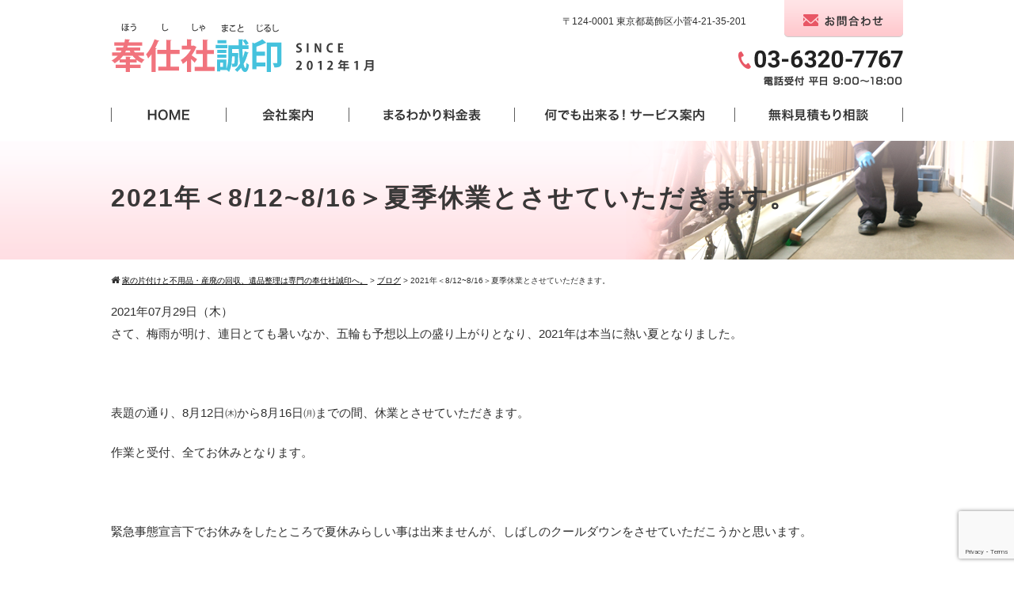

--- FILE ---
content_type: text/html; charset=UTF-8
request_url: https://makotojirusi.com/872
body_size: 13345
content:
<!DOCTYPE html>
<html>
<head>
<meta charset="UTF-8">
<meta name="viewport" content="width=device-width">
<title>家の片付けと不用品・産廃の回収、遺品整理は専門の奉仕社誠印へ。  &raquo; Blog Archive  2021年＜8/12~8/16＞夏季休業とさせていただきます。 | 家の片付けと不用品・産廃の回収、遺品整理は専門の奉仕社誠印へ。</title>
<link rel="stylesheet" href="https://makotojirusi.com/wp-content/themes/standard_black_cmspro/style.css" type="text/css" media="screen,print" />
<link rel="stylesheet" href="https://maxcdn.bootstrapcdn.com/font-awesome/4.7.0/css/font-awesome.min.css">
<link rel="alternate" type="application/rss+xml" title="家の片付けと不用品・産廃の回収、遺品整理は専門の奉仕社誠印へ。 RSS Feed" href="https://makotojirusi.com/feed" />
<link rel="pingback" href="https://makotojirusi.com/xmlrpc.php" />
<link rel="stylesheet" href="https://makotojirusi.com/wp-content/themes/standard_black_cmspro/jquery.sidr.dark.css" type="text/css">
<link rel="stylesheet" href="https://makotojirusi.com/wp-content/themes/standard_black_cmspro/bxslider.css" type="text/css">



 



		<!-- All in One SEO 4.9.3 - aioseo.com -->
	<meta name="robots" content="max-image-preview:large" />
	<meta name="author" content="CMSpro"/>
	<link rel="canonical" href="https://makotojirusi.com/872" />
	<meta name="generator" content="All in One SEO (AIOSEO) 4.9.3" />
		<meta property="og:locale" content="ja_JP" />
		<meta property="og:site_name" content="家の片付けと不用品・産廃の回収、遺品整理は専門の奉仕社誠印へ。 | 正直ブログで料金を開示中。空き家の片付け・遺品整理・不用品・産廃回収の実績多数。安心してご相談下さい。" />
		<meta property="og:type" content="article" />
		<meta property="og:title" content="2021年＜8/12~8/16＞夏季休業とさせていただきます。 | 家の片付けと不用品・産廃の回収、遺品整理は専門の奉仕社誠印へ。" />
		<meta property="og:url" content="https://makotojirusi.com/872" />
		<meta property="article:published_time" content="2021-07-29T14:20:11+00:00" />
		<meta property="article:modified_time" content="2021-07-29T14:20:11+00:00" />
		<meta name="twitter:card" content="summary" />
		<meta name="twitter:title" content="2021年＜8/12~8/16＞夏季休業とさせていただきます。 | 家の片付けと不用品・産廃の回収、遺品整理は専門の奉仕社誠印へ。" />
		<script type="application/ld+json" class="aioseo-schema">
			{"@context":"https:\/\/schema.org","@graph":[{"@type":"Article","@id":"https:\/\/makotojirusi.com\/872#article","name":"2021\u5e74\uff1c8\/12~8\/16\uff1e\u590f\u5b63\u4f11\u696d\u3068\u3055\u305b\u3066\u3044\u305f\u3060\u304d\u307e\u3059\u3002 | \u5bb6\u306e\u7247\u4ed8\u3051\u3068\u4e0d\u7528\u54c1\u30fb\u7523\u5ec3\u306e\u56de\u53ce\u3001\u907a\u54c1\u6574\u7406\u306f\u5c02\u9580\u306e\u5949\u4ed5\u793e\u8aa0\u5370\u3078\u3002","headline":"2021\u5e74\uff1c8\/12~8\/16\uff1e\u590f\u5b63\u4f11\u696d\u3068\u3055\u305b\u3066\u3044\u305f\u3060\u304d\u307e\u3059\u3002","author":{"@id":"https:\/\/makotojirusi.com\/author\/dsjhkru46gywr#author"},"publisher":{"@id":"https:\/\/makotojirusi.com\/#organization"},"image":{"@type":"ImageObject","url":"https:\/\/makotojirusi.com\/wp-content\/themes\/standard_black_cmspro\/img\/9843f65c6f5165e0169cea1484d206a0.jpg","@id":"https:\/\/makotojirusi.com\/#articleImage","width":800,"height":800,"caption":"\u307e\u3053\u3068\u3058\u308b\u3057"},"datePublished":"2021-07-29T23:20:11+09:00","dateModified":"2021-07-29T23:20:11+09:00","inLanguage":"ja","mainEntityOfPage":{"@id":"https:\/\/makotojirusi.com\/872#webpage"},"isPartOf":{"@id":"https:\/\/makotojirusi.com\/872#webpage"},"articleSection":"\u30d6\u30ed\u30b0"},{"@type":"BreadcrumbList","@id":"https:\/\/makotojirusi.com\/872#breadcrumblist","itemListElement":[{"@type":"ListItem","@id":"https:\/\/makotojirusi.com#listItem","position":1,"name":"Home","item":"https:\/\/makotojirusi.com","nextItem":{"@type":"ListItem","@id":"https:\/\/makotojirusi.com\/category\/blog#listItem","name":"\u30d6\u30ed\u30b0"}},{"@type":"ListItem","@id":"https:\/\/makotojirusi.com\/category\/blog#listItem","position":2,"name":"\u30d6\u30ed\u30b0","item":"https:\/\/makotojirusi.com\/category\/blog","nextItem":{"@type":"ListItem","@id":"https:\/\/makotojirusi.com\/872#listItem","name":"2021\u5e74\uff1c8\/12~8\/16\uff1e\u590f\u5b63\u4f11\u696d\u3068\u3055\u305b\u3066\u3044\u305f\u3060\u304d\u307e\u3059\u3002"},"previousItem":{"@type":"ListItem","@id":"https:\/\/makotojirusi.com#listItem","name":"Home"}},{"@type":"ListItem","@id":"https:\/\/makotojirusi.com\/872#listItem","position":3,"name":"2021\u5e74\uff1c8\/12~8\/16\uff1e\u590f\u5b63\u4f11\u696d\u3068\u3055\u305b\u3066\u3044\u305f\u3060\u304d\u307e\u3059\u3002","previousItem":{"@type":"ListItem","@id":"https:\/\/makotojirusi.com\/category\/blog#listItem","name":"\u30d6\u30ed\u30b0"}}]},{"@type":"Organization","@id":"https:\/\/makotojirusi.com\/#organization","name":"\u5949\u4ed5\u793e\u8aa0\u5370","description":"\u6b63\u76f4\u30d6\u30ed\u30b0\u3067\u6599\u91d1\u3092\u958b\u793a\u4e2d\u3002\u7a7a\u304d\u5bb6\u306e\u7247\u4ed8\u3051\u30fb\u907a\u54c1\u6574\u7406\u30fb\u4e0d\u7528\u54c1\u30fb\u7523\u5ec3\u56de\u53ce\u306e\u5b9f\u7e3e\u591a\u6570\u3002\u5b89\u5fc3\u3057\u3066\u3054\u76f8\u8ac7\u4e0b\u3055\u3044\u3002","url":"https:\/\/makotojirusi.com\/","telephone":"+81363207767","logo":{"@type":"ImageObject","url":"https:\/\/makotojirusi.com\/wp-content\/themes\/standard_black_cmspro\/img\/9843f65c6f5165e0169cea1484d206a0.jpg","@id":"https:\/\/makotojirusi.com\/872\/#organizationLogo","width":800,"height":800,"caption":"\u307e\u3053\u3068\u3058\u308b\u3057"},"image":{"@id":"https:\/\/makotojirusi.com\/872\/#organizationLogo"}},{"@type":"Person","@id":"https:\/\/makotojirusi.com\/author\/dsjhkru46gywr#author","url":"https:\/\/makotojirusi.com\/author\/dsjhkru46gywr","name":"CMSpro","image":{"@type":"ImageObject","@id":"https:\/\/makotojirusi.com\/872#authorImage","url":"https:\/\/secure.gravatar.com\/avatar\/6ed825356f3b459c110cf0f915189c0cf45779b3fc9dc48a55f8b3cdcc51cb11?s=96&d=mm&r=g","width":96,"height":96,"caption":"CMSpro"}},{"@type":"WebPage","@id":"https:\/\/makotojirusi.com\/872#webpage","url":"https:\/\/makotojirusi.com\/872","name":"2021\u5e74\uff1c8\/12~8\/16\uff1e\u590f\u5b63\u4f11\u696d\u3068\u3055\u305b\u3066\u3044\u305f\u3060\u304d\u307e\u3059\u3002 | \u5bb6\u306e\u7247\u4ed8\u3051\u3068\u4e0d\u7528\u54c1\u30fb\u7523\u5ec3\u306e\u56de\u53ce\u3001\u907a\u54c1\u6574\u7406\u306f\u5c02\u9580\u306e\u5949\u4ed5\u793e\u8aa0\u5370\u3078\u3002","inLanguage":"ja","isPartOf":{"@id":"https:\/\/makotojirusi.com\/#website"},"breadcrumb":{"@id":"https:\/\/makotojirusi.com\/872#breadcrumblist"},"author":{"@id":"https:\/\/makotojirusi.com\/author\/dsjhkru46gywr#author"},"creator":{"@id":"https:\/\/makotojirusi.com\/author\/dsjhkru46gywr#author"},"datePublished":"2021-07-29T23:20:11+09:00","dateModified":"2021-07-29T23:20:11+09:00"},{"@type":"WebSite","@id":"https:\/\/makotojirusi.com\/#website","url":"https:\/\/makotojirusi.com\/","name":"\u5bb6\u306e\u7247\u4ed8\u3051\u3068\u4e0d\u7528\u54c1\u30fb\u7523\u5ec3\u306e\u56de\u53ce\u3001\u907a\u54c1\u6574\u7406\u306f\u5c02\u9580\u306e\u5949\u4ed5\u793e\u8aa0\u5370\u3078\u3002","description":"\u6b63\u76f4\u30d6\u30ed\u30b0\u3067\u6599\u91d1\u3092\u958b\u793a\u4e2d\u3002\u7a7a\u304d\u5bb6\u306e\u7247\u4ed8\u3051\u30fb\u907a\u54c1\u6574\u7406\u30fb\u4e0d\u7528\u54c1\u30fb\u7523\u5ec3\u56de\u53ce\u306e\u5b9f\u7e3e\u591a\u6570\u3002\u5b89\u5fc3\u3057\u3066\u3054\u76f8\u8ac7\u4e0b\u3055\u3044\u3002","inLanguage":"ja","publisher":{"@id":"https:\/\/makotojirusi.com\/#organization"}}]}
		</script>
		<!-- All in One SEO -->

<link rel="alternate" type="application/rss+xml" title="家の片付けと不用品・産廃の回収、遺品整理は専門の奉仕社誠印へ。 &raquo; 2021年＜8/12~8/16＞夏季休業とさせていただきます。 のコメントのフィード" href="https://makotojirusi.com/872/feed" />
<link rel="alternate" title="oEmbed (JSON)" type="application/json+oembed" href="https://makotojirusi.com/wp-json/oembed/1.0/embed?url=https%3A%2F%2Fmakotojirusi.com%2F872" />
<link rel="alternate" title="oEmbed (XML)" type="text/xml+oembed" href="https://makotojirusi.com/wp-json/oembed/1.0/embed?url=https%3A%2F%2Fmakotojirusi.com%2F872&#038;format=xml" />
<style id='wp-img-auto-sizes-contain-inline-css' type='text/css'>
img:is([sizes=auto i],[sizes^="auto," i]){contain-intrinsic-size:3000px 1500px}
/*# sourceURL=wp-img-auto-sizes-contain-inline-css */
</style>
<style id='wp-emoji-styles-inline-css' type='text/css'>

	img.wp-smiley, img.emoji {
		display: inline !important;
		border: none !important;
		box-shadow: none !important;
		height: 1em !important;
		width: 1em !important;
		margin: 0 0.07em !important;
		vertical-align: -0.1em !important;
		background: none !important;
		padding: 0 !important;
	}
/*# sourceURL=wp-emoji-styles-inline-css */
</style>
<style id='wp-block-library-inline-css' type='text/css'>
:root{--wp-block-synced-color:#7a00df;--wp-block-synced-color--rgb:122,0,223;--wp-bound-block-color:var(--wp-block-synced-color);--wp-editor-canvas-background:#ddd;--wp-admin-theme-color:#007cba;--wp-admin-theme-color--rgb:0,124,186;--wp-admin-theme-color-darker-10:#006ba1;--wp-admin-theme-color-darker-10--rgb:0,107,160.5;--wp-admin-theme-color-darker-20:#005a87;--wp-admin-theme-color-darker-20--rgb:0,90,135;--wp-admin-border-width-focus:2px}@media (min-resolution:192dpi){:root{--wp-admin-border-width-focus:1.5px}}.wp-element-button{cursor:pointer}:root .has-very-light-gray-background-color{background-color:#eee}:root .has-very-dark-gray-background-color{background-color:#313131}:root .has-very-light-gray-color{color:#eee}:root .has-very-dark-gray-color{color:#313131}:root .has-vivid-green-cyan-to-vivid-cyan-blue-gradient-background{background:linear-gradient(135deg,#00d084,#0693e3)}:root .has-purple-crush-gradient-background{background:linear-gradient(135deg,#34e2e4,#4721fb 50%,#ab1dfe)}:root .has-hazy-dawn-gradient-background{background:linear-gradient(135deg,#faaca8,#dad0ec)}:root .has-subdued-olive-gradient-background{background:linear-gradient(135deg,#fafae1,#67a671)}:root .has-atomic-cream-gradient-background{background:linear-gradient(135deg,#fdd79a,#004a59)}:root .has-nightshade-gradient-background{background:linear-gradient(135deg,#330968,#31cdcf)}:root .has-midnight-gradient-background{background:linear-gradient(135deg,#020381,#2874fc)}:root{--wp--preset--font-size--normal:16px;--wp--preset--font-size--huge:42px}.has-regular-font-size{font-size:1em}.has-larger-font-size{font-size:2.625em}.has-normal-font-size{font-size:var(--wp--preset--font-size--normal)}.has-huge-font-size{font-size:var(--wp--preset--font-size--huge)}.has-text-align-center{text-align:center}.has-text-align-left{text-align:left}.has-text-align-right{text-align:right}.has-fit-text{white-space:nowrap!important}#end-resizable-editor-section{display:none}.aligncenter{clear:both}.items-justified-left{justify-content:flex-start}.items-justified-center{justify-content:center}.items-justified-right{justify-content:flex-end}.items-justified-space-between{justify-content:space-between}.screen-reader-text{border:0;clip-path:inset(50%);height:1px;margin:-1px;overflow:hidden;padding:0;position:absolute;width:1px;word-wrap:normal!important}.screen-reader-text:focus{background-color:#ddd;clip-path:none;color:#444;display:block;font-size:1em;height:auto;left:5px;line-height:normal;padding:15px 23px 14px;text-decoration:none;top:5px;width:auto;z-index:100000}html :where(.has-border-color){border-style:solid}html :where([style*=border-top-color]){border-top-style:solid}html :where([style*=border-right-color]){border-right-style:solid}html :where([style*=border-bottom-color]){border-bottom-style:solid}html :where([style*=border-left-color]){border-left-style:solid}html :where([style*=border-width]){border-style:solid}html :where([style*=border-top-width]){border-top-style:solid}html :where([style*=border-right-width]){border-right-style:solid}html :where([style*=border-bottom-width]){border-bottom-style:solid}html :where([style*=border-left-width]){border-left-style:solid}html :where(img[class*=wp-image-]){height:auto;max-width:100%}:where(figure){margin:0 0 1em}html :where(.is-position-sticky){--wp-admin--admin-bar--position-offset:var(--wp-admin--admin-bar--height,0px)}@media screen and (max-width:600px){html :where(.is-position-sticky){--wp-admin--admin-bar--position-offset:0px}}

/*# sourceURL=wp-block-library-inline-css */
</style><style id='global-styles-inline-css' type='text/css'>
:root{--wp--preset--aspect-ratio--square: 1;--wp--preset--aspect-ratio--4-3: 4/3;--wp--preset--aspect-ratio--3-4: 3/4;--wp--preset--aspect-ratio--3-2: 3/2;--wp--preset--aspect-ratio--2-3: 2/3;--wp--preset--aspect-ratio--16-9: 16/9;--wp--preset--aspect-ratio--9-16: 9/16;--wp--preset--color--black: #000000;--wp--preset--color--cyan-bluish-gray: #abb8c3;--wp--preset--color--white: #ffffff;--wp--preset--color--pale-pink: #f78da7;--wp--preset--color--vivid-red: #cf2e2e;--wp--preset--color--luminous-vivid-orange: #ff6900;--wp--preset--color--luminous-vivid-amber: #fcb900;--wp--preset--color--light-green-cyan: #7bdcb5;--wp--preset--color--vivid-green-cyan: #00d084;--wp--preset--color--pale-cyan-blue: #8ed1fc;--wp--preset--color--vivid-cyan-blue: #0693e3;--wp--preset--color--vivid-purple: #9b51e0;--wp--preset--gradient--vivid-cyan-blue-to-vivid-purple: linear-gradient(135deg,rgb(6,147,227) 0%,rgb(155,81,224) 100%);--wp--preset--gradient--light-green-cyan-to-vivid-green-cyan: linear-gradient(135deg,rgb(122,220,180) 0%,rgb(0,208,130) 100%);--wp--preset--gradient--luminous-vivid-amber-to-luminous-vivid-orange: linear-gradient(135deg,rgb(252,185,0) 0%,rgb(255,105,0) 100%);--wp--preset--gradient--luminous-vivid-orange-to-vivid-red: linear-gradient(135deg,rgb(255,105,0) 0%,rgb(207,46,46) 100%);--wp--preset--gradient--very-light-gray-to-cyan-bluish-gray: linear-gradient(135deg,rgb(238,238,238) 0%,rgb(169,184,195) 100%);--wp--preset--gradient--cool-to-warm-spectrum: linear-gradient(135deg,rgb(74,234,220) 0%,rgb(151,120,209) 20%,rgb(207,42,186) 40%,rgb(238,44,130) 60%,rgb(251,105,98) 80%,rgb(254,248,76) 100%);--wp--preset--gradient--blush-light-purple: linear-gradient(135deg,rgb(255,206,236) 0%,rgb(152,150,240) 100%);--wp--preset--gradient--blush-bordeaux: linear-gradient(135deg,rgb(254,205,165) 0%,rgb(254,45,45) 50%,rgb(107,0,62) 100%);--wp--preset--gradient--luminous-dusk: linear-gradient(135deg,rgb(255,203,112) 0%,rgb(199,81,192) 50%,rgb(65,88,208) 100%);--wp--preset--gradient--pale-ocean: linear-gradient(135deg,rgb(255,245,203) 0%,rgb(182,227,212) 50%,rgb(51,167,181) 100%);--wp--preset--gradient--electric-grass: linear-gradient(135deg,rgb(202,248,128) 0%,rgb(113,206,126) 100%);--wp--preset--gradient--midnight: linear-gradient(135deg,rgb(2,3,129) 0%,rgb(40,116,252) 100%);--wp--preset--font-size--small: 13px;--wp--preset--font-size--medium: 20px;--wp--preset--font-size--large: 36px;--wp--preset--font-size--x-large: 42px;--wp--preset--spacing--20: 0.44rem;--wp--preset--spacing--30: 0.67rem;--wp--preset--spacing--40: 1rem;--wp--preset--spacing--50: 1.5rem;--wp--preset--spacing--60: 2.25rem;--wp--preset--spacing--70: 3.38rem;--wp--preset--spacing--80: 5.06rem;--wp--preset--shadow--natural: 6px 6px 9px rgba(0, 0, 0, 0.2);--wp--preset--shadow--deep: 12px 12px 50px rgba(0, 0, 0, 0.4);--wp--preset--shadow--sharp: 6px 6px 0px rgba(0, 0, 0, 0.2);--wp--preset--shadow--outlined: 6px 6px 0px -3px rgb(255, 255, 255), 6px 6px rgb(0, 0, 0);--wp--preset--shadow--crisp: 6px 6px 0px rgb(0, 0, 0);}:where(.is-layout-flex){gap: 0.5em;}:where(.is-layout-grid){gap: 0.5em;}body .is-layout-flex{display: flex;}.is-layout-flex{flex-wrap: wrap;align-items: center;}.is-layout-flex > :is(*, div){margin: 0;}body .is-layout-grid{display: grid;}.is-layout-grid > :is(*, div){margin: 0;}:where(.wp-block-columns.is-layout-flex){gap: 2em;}:where(.wp-block-columns.is-layout-grid){gap: 2em;}:where(.wp-block-post-template.is-layout-flex){gap: 1.25em;}:where(.wp-block-post-template.is-layout-grid){gap: 1.25em;}.has-black-color{color: var(--wp--preset--color--black) !important;}.has-cyan-bluish-gray-color{color: var(--wp--preset--color--cyan-bluish-gray) !important;}.has-white-color{color: var(--wp--preset--color--white) !important;}.has-pale-pink-color{color: var(--wp--preset--color--pale-pink) !important;}.has-vivid-red-color{color: var(--wp--preset--color--vivid-red) !important;}.has-luminous-vivid-orange-color{color: var(--wp--preset--color--luminous-vivid-orange) !important;}.has-luminous-vivid-amber-color{color: var(--wp--preset--color--luminous-vivid-amber) !important;}.has-light-green-cyan-color{color: var(--wp--preset--color--light-green-cyan) !important;}.has-vivid-green-cyan-color{color: var(--wp--preset--color--vivid-green-cyan) !important;}.has-pale-cyan-blue-color{color: var(--wp--preset--color--pale-cyan-blue) !important;}.has-vivid-cyan-blue-color{color: var(--wp--preset--color--vivid-cyan-blue) !important;}.has-vivid-purple-color{color: var(--wp--preset--color--vivid-purple) !important;}.has-black-background-color{background-color: var(--wp--preset--color--black) !important;}.has-cyan-bluish-gray-background-color{background-color: var(--wp--preset--color--cyan-bluish-gray) !important;}.has-white-background-color{background-color: var(--wp--preset--color--white) !important;}.has-pale-pink-background-color{background-color: var(--wp--preset--color--pale-pink) !important;}.has-vivid-red-background-color{background-color: var(--wp--preset--color--vivid-red) !important;}.has-luminous-vivid-orange-background-color{background-color: var(--wp--preset--color--luminous-vivid-orange) !important;}.has-luminous-vivid-amber-background-color{background-color: var(--wp--preset--color--luminous-vivid-amber) !important;}.has-light-green-cyan-background-color{background-color: var(--wp--preset--color--light-green-cyan) !important;}.has-vivid-green-cyan-background-color{background-color: var(--wp--preset--color--vivid-green-cyan) !important;}.has-pale-cyan-blue-background-color{background-color: var(--wp--preset--color--pale-cyan-blue) !important;}.has-vivid-cyan-blue-background-color{background-color: var(--wp--preset--color--vivid-cyan-blue) !important;}.has-vivid-purple-background-color{background-color: var(--wp--preset--color--vivid-purple) !important;}.has-black-border-color{border-color: var(--wp--preset--color--black) !important;}.has-cyan-bluish-gray-border-color{border-color: var(--wp--preset--color--cyan-bluish-gray) !important;}.has-white-border-color{border-color: var(--wp--preset--color--white) !important;}.has-pale-pink-border-color{border-color: var(--wp--preset--color--pale-pink) !important;}.has-vivid-red-border-color{border-color: var(--wp--preset--color--vivid-red) !important;}.has-luminous-vivid-orange-border-color{border-color: var(--wp--preset--color--luminous-vivid-orange) !important;}.has-luminous-vivid-amber-border-color{border-color: var(--wp--preset--color--luminous-vivid-amber) !important;}.has-light-green-cyan-border-color{border-color: var(--wp--preset--color--light-green-cyan) !important;}.has-vivid-green-cyan-border-color{border-color: var(--wp--preset--color--vivid-green-cyan) !important;}.has-pale-cyan-blue-border-color{border-color: var(--wp--preset--color--pale-cyan-blue) !important;}.has-vivid-cyan-blue-border-color{border-color: var(--wp--preset--color--vivid-cyan-blue) !important;}.has-vivid-purple-border-color{border-color: var(--wp--preset--color--vivid-purple) !important;}.has-vivid-cyan-blue-to-vivid-purple-gradient-background{background: var(--wp--preset--gradient--vivid-cyan-blue-to-vivid-purple) !important;}.has-light-green-cyan-to-vivid-green-cyan-gradient-background{background: var(--wp--preset--gradient--light-green-cyan-to-vivid-green-cyan) !important;}.has-luminous-vivid-amber-to-luminous-vivid-orange-gradient-background{background: var(--wp--preset--gradient--luminous-vivid-amber-to-luminous-vivid-orange) !important;}.has-luminous-vivid-orange-to-vivid-red-gradient-background{background: var(--wp--preset--gradient--luminous-vivid-orange-to-vivid-red) !important;}.has-very-light-gray-to-cyan-bluish-gray-gradient-background{background: var(--wp--preset--gradient--very-light-gray-to-cyan-bluish-gray) !important;}.has-cool-to-warm-spectrum-gradient-background{background: var(--wp--preset--gradient--cool-to-warm-spectrum) !important;}.has-blush-light-purple-gradient-background{background: var(--wp--preset--gradient--blush-light-purple) !important;}.has-blush-bordeaux-gradient-background{background: var(--wp--preset--gradient--blush-bordeaux) !important;}.has-luminous-dusk-gradient-background{background: var(--wp--preset--gradient--luminous-dusk) !important;}.has-pale-ocean-gradient-background{background: var(--wp--preset--gradient--pale-ocean) !important;}.has-electric-grass-gradient-background{background: var(--wp--preset--gradient--electric-grass) !important;}.has-midnight-gradient-background{background: var(--wp--preset--gradient--midnight) !important;}.has-small-font-size{font-size: var(--wp--preset--font-size--small) !important;}.has-medium-font-size{font-size: var(--wp--preset--font-size--medium) !important;}.has-large-font-size{font-size: var(--wp--preset--font-size--large) !important;}.has-x-large-font-size{font-size: var(--wp--preset--font-size--x-large) !important;}
/*# sourceURL=global-styles-inline-css */
</style>

<style id='classic-theme-styles-inline-css' type='text/css'>
/*! This file is auto-generated */
.wp-block-button__link{color:#fff;background-color:#32373c;border-radius:9999px;box-shadow:none;text-decoration:none;padding:calc(.667em + 2px) calc(1.333em + 2px);font-size:1.125em}.wp-block-file__button{background:#32373c;color:#fff;text-decoration:none}
/*# sourceURL=/wp-includes/css/classic-themes.min.css */
</style>
<link rel='stylesheet' id='contact-form-7-css' href='https://makotojirusi.com/wp-content/plugins/contact-form-7/includes/css/styles.css?ver=6.1.4' type='text/css' media='all' />
<link rel='stylesheet' id='fancybox-css' href='https://makotojirusi.com/wp-content/plugins/easy-fancybox/fancybox/1.5.4/jquery.fancybox.min.css?ver=6.9' type='text/css' media='screen' />
<style id='fancybox-inline-css' type='text/css'>
#fancybox-outer{background:#ffffff}#fancybox-content{background:#ffffff;border-color:#ffffff;color:#000000;}#fancybox-title,#fancybox-title-float-main{color:#fff}
/*# sourceURL=fancybox-inline-css */
</style>
<script type="text/javascript" src="https://makotojirusi.com/wp-includes/js/jquery/jquery.min.js?ver=3.7.1" id="jquery-core-js"></script>
<script type="text/javascript" src="https://makotojirusi.com/wp-includes/js/jquery/jquery-migrate.min.js?ver=3.4.1" id="jquery-migrate-js"></script>
<link rel="https://api.w.org/" href="https://makotojirusi.com/wp-json/" /><link rel="alternate" title="JSON" type="application/json" href="https://makotojirusi.com/wp-json/wp/v2/posts/872" /><link rel="EditURI" type="application/rsd+xml" title="RSD" href="https://makotojirusi.com/xmlrpc.php?rsd" />
<meta name="generator" content="WordPress 6.9" />
<link rel='shortlink' href='https://makotojirusi.com/?p=872' />
<link rel="icon" href="https://makotojirusi.com/wp-content/themes/standard_black_cmspro/img/cropped-makoto_favicon-32x32.png" sizes="32x32" />
<link rel="icon" href="https://makotojirusi.com/wp-content/themes/standard_black_cmspro/img/cropped-makoto_favicon-192x192.png" sizes="192x192" />
<link rel="apple-touch-icon" href="https://makotojirusi.com/wp-content/themes/standard_black_cmspro/img/cropped-makoto_favicon-180x180.png" />
<meta name="msapplication-TileImage" content="https://makotojirusi.com/wp-content/themes/standard_black_cmspro/img/cropped-makoto_favicon-270x270.png" />



<!-- Global site tag (gtag.js) - Google Analytics -->
<script async src="https://www.googletagmanager.com/gtag/js?id=UA-29510321-2"></script>
<script>
  window.dataLayer = window.dataLayer || [];
  function gtag(){dataLayer.push(arguments);}
  gtag('js', new Date());

  gtag('config', 'UA-29510321-2');
</script>






</head>

<body data-rsssl=1 class="wp-singular post-template-default single single-post postid-872 single-format-standard wp-theme-standard_black_cmspro">


<div id="base">
<!-- bg -->
<div id="bg">
<!-- wrapper_head -->
<div class="wrapper_head">

<!-- header -->
<header>

<div id="header">

<div class="header_l">
<!-- PC用とモバイル用のロゴ出し分け -->
<!-- 以下モバイルロゴ -->
<a href="https://makotojirusi.com/" id="m_logo">
<img src="https://makotojirusi.com/wp-content/themes/standard_black_cmspro/img/logo.png" alt="正直ブログで料金を開示中。空き家の片付け・遺品整理・不用品・産廃回収の実績多数。安心してご相談下さい。" />
</a>
<!-- eof PC用とモバイル用のロゴ出し分け -->
</div><!--eof header_l -->

<div class="header_r">

<div id="mobile_button">
<a id="sidr-menu-button" href="#sidr-nav">
<div class="lineswrap">
<span class="lines"></span>
</div>
<span class="menutxt">
<svg version="1.1" id="menu01" xmlns="http://www.w3.org/2000/svg" xmlns:xlink="http://www.w3.org/1999/xlink" x="0px"
	 y="0px" width="31.641px" height="9.721px" viewBox="0 0 31.641 9.721" enable-background="new 0 0 31.641 9.721"
	 xml:space="preserve">
<text transform="matrix(1 0 0 1 -124.1016 7.4292)" display="none" font-family="'FGPKakuGothicCa-L'" font-size="11.4026">MENU</text>
<g>
	<path d="M3.535,8.68l0.143-0.684L6.143,0h0.926v9.578H6.385V2.024l0.029-0.855l-0.2,0.87l-2.309,7.54H3.164l-2.323-7.54
		l-0.185-0.87l0.028,0.855v7.554H0V0h0.926l2.466,7.996L3.535,8.68z"/>
	<path d="M9.293,0h5.815v0.684h-5.103v3.606h4.789v0.684h-4.789v3.919h5.146v0.684H9.293V0z"/>
	<path d="M18.244,1.881l-0.328-0.755l0.043,0.798v7.654h-0.713V0h0.812l4.119,7.697l0.328,0.755l-0.043-0.798V0h0.713v9.578h-0.812
		L18.244,1.881z"/>
	<path d="M25.542,0h0.712v6.756c0,0.893,0.143,1.497,0.428,1.81s0.865,0.47,1.739,0.47h0.328c0.874,0,1.456-0.157,1.746-0.47
		c0.289-0.313,0.435-0.917,0.435-1.81V0h0.712v6.913c0,1.045-0.209,1.774-0.627,2.188c-0.418,0.414-1.135,0.62-2.152,0.62h-0.556
		c-1.017,0-1.732-0.207-2.145-0.62c-0.414-0.413-0.62-1.142-0.62-2.188V0z"/>
</g>
</svg>
</span>

</a>
</div><!--eof mobile_button -->

<div class="mobile_menu">
<div class="menu"><ul>
<li class="page_item page-item-2"><a href="https://makotojirusi.com/">HOME</a></li>
<li class="page_item page-item-7"><a href="https://makotojirusi.com/company">会社案内</a></li>
<li class="page_item page-item-9"><a href="https://makotojirusi.com/price">まるわかり料金表</a></li>
<li class="page_item page-item-11"><a href="https://makotojirusi.com/service">何でもできる！サービス案内</a></li>
<li class="page_item page-item-13"><a href="https://makotojirusi.com/contact">無料見積もり相談</a></li>
</ul></div>
</div><!--eof mobile_menu -->

</div><!--eof header_r -->



<!-- gnavi -->
<nav>
<div class="headnav">

<div class="clearfix">
<div class="header_l_pc">
<a href="/"><img src="https://makotojirusi.com/wp-content/themes/standard_black_cmspro/img/logo.png" alt="正直ブログで料金を開示中。空き家の片付け・遺品整理・不用品・産廃回収の実績多数。安心してご相談下さい。" /></a>
</div>
 
<div class="header_r_pc">
<div class="clearfix">
<p class="h_address">〒124-0001 東京都葛飾区小菅4-21-35-201</p>
<p class="h_contact"><a href="/contact"><img src="https://makotojirusi.com/wp-content/themes/standard_black_cmspro/img/h_contact.png" alt="お問い合わせ" /></a></p>
</div>
<p class="tel"><img src="https://makotojirusi.com/wp-content/themes/standard_black_cmspro/img/tel.png" alt="03-6320-7767 電話受付 9:00～19：00" /></p>
</div>
</div>

<ul id="menu" class="clearfix">
<li><a href="https://makotojirusi.com/" class="nom" id="head_navi1"></a></li>
<li><a href="https://makotojirusi.com/company" class="nom" id="head_navi2"></a></li>
<li><a href="https://makotojirusi.com/price" class="nom" id="head_navi3"></a></li>
<li><a href="https://makotojirusi.com/service" class="nom" id="head_navi4"></a></li>
<li><a href="https://makotojirusi.com/contact" id="head_navi5"></a></li>
</ul>
</div>
</nav>
<!-- eof gnavi -->

</div><!-- eof #header-->
</header>
<!-- eof header-->

</div><!-- eof wrapper_head-->
<div class="wrapper">

<!-- submain -->
<div id="submain">
<div class="h1wrap">
<h1 class="title">
2021年＜8/12~8/16＞夏季休業とさせていただきます。</h1>
</div>
</div><!-- eof submain -->



<div id="content" class="clearfix">

<div id="pan">
<div class="breadcrumbs">
<i class="fa fa-home" aria-hidden="true"></i>
    <span property="itemListElement" typeof="ListItem"><a property="item" typeof="WebPage" title="家の片付けと不用品・産廃の回収、遺品整理は専門の奉仕社誠印へ。へ移動する" href="https://makotojirusi.com" class="home" ><span property="name">家の片付けと不用品・産廃の回収、遺品整理は専門の奉仕社誠印へ。</span></a><meta property="position" content="1"></span> &gt; <span property="itemListElement" typeof="ListItem"><a property="item" typeof="WebPage" title="Go to the ブログ カテゴリー archives." href="https://makotojirusi.com/category/blog" class="taxonomy category" ><span property="name">ブログ</span></a><meta property="position" content="2"></span> &gt; <span property="itemListElement" typeof="ListItem"><span property="name" class="post post-post current-item">2021年＜8/12~8/16＞夏季休業とさせていただきます。</span><meta property="url" content="https://makotojirusi.com/872"><meta property="position" content="3"></span></div>
</div>


 <!-- main -->
 <article id="main">

<div class="date">2021年07月29日（木）</div>
         

    		
						

<p>さて、梅雨が明け、連日とても暑いなか、五輪も予想以上の盛り上がりとなり、2021年は本当に熱い夏となりました。</p>
<p>&nbsp;</p>
<p>表題の通り、8月12日㈭から8月16日㈪までの間、休業とさせていただきます。</p>
<p>作業と受付、全てお休みとなります。</p>
<p>&nbsp;</p>
<p>緊急事態宣言下でお休みをしたところで夏休みらしい事は出来ませんが、しばしのクールダウンをさせていただこうかと思います。</p>
<p>&nbsp;</p>
<p>流行りの感染症に充分注意しつつ、作業はもちろん私生活も気を付けながら、夏季休業までのあと数日、また休業明けに元気に活動できるようにメリハリをつけていきます。</p>
<p>&nbsp;</p>
<p>どうぞよろしくお願いいたします。</p>
<p>&nbsp;</p>
<p>&nbsp;</p>

          
	
		
		<p class="ac">
<a href="https://makotojirusi.com/844" rel="prev">«前へ「第3回 緊急事態宣言を受けての営業について！」</a>&nbsp;&nbsp;｜&nbsp;&nbsp;<a href="https://makotojirusi.com/1037" rel="next">「他社まとめサイトには掲載しておりません( ﾟДﾟ)」次へ»</a></p>

		
	 </article>
 <!-- eof main -->


</div>  
<!-- eof content -->

</div>
<!-- eof wrapper -->

<!-- footer -->
<footer>
<div id="footer">


<div class="footer_com">
<div class="footer_btm clearfix">

<div class="footer_btm_wrap">
<div id="footermenu">
<ul>
<li class="page_item page-item-2"><a href="https://makotojirusi.com/">HOME</a></li>
<li class="page_item page-item-7"><a href="https://makotojirusi.com/company">会社案内</a></li>
<li class="page_item page-item-11"><a href="https://makotojirusi.com/service">何でもできる！サービス案内</a></li>
</ul>
<div class="plmenu">
<ul>
<li class="page_item page-item-9"><a href="https://makotojirusi.com/price">まるわかり料金表</a></li>
<li class="page_item page-item-13"><a href="https://makotojirusi.com/contact">無料見積もり相談</a></li>
</ul>
</div>
</div>
<div class="f_right">
<p class="address">〒124-0001 東京都葛飾区小菅4-21-35-201</p>
<p class="f_tel sp_none"><img src="https://makotojirusi.com/wp-content/themes/standard_black_cmspro/img/f_tel.png" alt="03-6320-7767" /></p>
<p class="f_tel pc_none"><a href="tel:0363207767"><img src="https://makotojirusi.com/wp-content/themes/standard_black_cmspro/img/f_tel.png" alt="03-6320-7767" /></a></p>
<p class="time">電話受付 平日 9:00～18:00</p>
</div>

</div><!-- /.footer_btm_wrap -->

</div><!-- /.footer_btm.clearfix -->

</div><!-- /.footer_com -->

<p id="copyright">
© 2026 <a href="https://makotojirusi.com/">家の片付けと不用品・産廃の回収、遺品整理は専門の奉仕社誠印へ。</a> All Rights Reserved. 
</p>

<div class="pc_none sp">
<div class="sp-fixed-footer">
<div class="sp-fixed-tel"><a href="tel:0363207767"><img src="/wp-content/themes/standard_black_cmspro/img/bnr_tel.png" alt="電話"></a></div>
<div class="sp-fixed-form"><a href="http://line.me/ti/p/%40onp5059y"><img src="/wp-content/themes/standard_black_cmspro/img/bnr_line.png" alt="LINE"></a></div>
</div>
</div>

</div><!-- /#footer-->
</footer><!-- eof footer-->


</div>
<!-- eof bg -->
</div>
<script type="speculationrules">
{"prefetch":[{"source":"document","where":{"and":[{"href_matches":"/*"},{"not":{"href_matches":["/wp-*.php","/wp-admin/*","/wp-content/themes/standard_black_cmspro/img/*","/wp-content/*","/wp-content/plugins/*","/wp-content/themes/standard_black_cmspro/*","/*\\?(.+)"]}},{"not":{"selector_matches":"a[rel~=\"nofollow\"]"}},{"not":{"selector_matches":".no-prefetch, .no-prefetch a"}}]},"eagerness":"conservative"}]}
</script>
<script type="text/javascript" src="https://makotojirusi.com/wp-includes/js/dist/hooks.min.js?ver=dd5603f07f9220ed27f1" id="wp-hooks-js"></script>
<script type="text/javascript" src="https://makotojirusi.com/wp-includes/js/dist/i18n.min.js?ver=c26c3dc7bed366793375" id="wp-i18n-js"></script>
<script type="text/javascript" id="wp-i18n-js-after">
/* <![CDATA[ */
wp.i18n.setLocaleData( { 'text direction\u0004ltr': [ 'ltr' ] } );
//# sourceURL=wp-i18n-js-after
/* ]]> */
</script>
<script type="text/javascript" src="https://makotojirusi.com/wp-content/plugins/contact-form-7/includes/swv/js/index.js?ver=6.1.4" id="swv-js"></script>
<script type="text/javascript" id="contact-form-7-js-translations">
/* <![CDATA[ */
( function( domain, translations ) {
	var localeData = translations.locale_data[ domain ] || translations.locale_data.messages;
	localeData[""].domain = domain;
	wp.i18n.setLocaleData( localeData, domain );
} )( "contact-form-7", {"translation-revision-date":"2025-11-30 08:12:23+0000","generator":"GlotPress\/4.0.3","domain":"messages","locale_data":{"messages":{"":{"domain":"messages","plural-forms":"nplurals=1; plural=0;","lang":"ja_JP"},"This contact form is placed in the wrong place.":["\u3053\u306e\u30b3\u30f3\u30bf\u30af\u30c8\u30d5\u30a9\u30fc\u30e0\u306f\u9593\u9055\u3063\u305f\u4f4d\u7f6e\u306b\u7f6e\u304b\u308c\u3066\u3044\u307e\u3059\u3002"],"Error:":["\u30a8\u30e9\u30fc:"]}},"comment":{"reference":"includes\/js\/index.js"}} );
//# sourceURL=contact-form-7-js-translations
/* ]]> */
</script>
<script type="text/javascript" id="contact-form-7-js-before">
/* <![CDATA[ */
var wpcf7 = {
    "api": {
        "root": "https:\/\/makotojirusi.com\/wp-json\/",
        "namespace": "contact-form-7\/v1"
    }
};
//# sourceURL=contact-form-7-js-before
/* ]]> */
</script>
<script type="text/javascript" src="https://makotojirusi.com/wp-content/plugins/contact-form-7/includes/js/index.js?ver=6.1.4" id="contact-form-7-js"></script>
<script type="text/javascript" src="https://makotojirusi.com/wp-content/plugins/easy-fancybox/vendor/purify.min.js?ver=6.9" id="fancybox-purify-js"></script>
<script type="text/javascript" id="jquery-fancybox-js-extra">
/* <![CDATA[ */
var efb_i18n = {"close":"Close","next":"Next","prev":"Previous","startSlideshow":"Start slideshow","toggleSize":"Toggle size"};
//# sourceURL=jquery-fancybox-js-extra
/* ]]> */
</script>
<script type="text/javascript" src="https://makotojirusi.com/wp-content/plugins/easy-fancybox/fancybox/1.5.4/jquery.fancybox.min.js?ver=6.9" id="jquery-fancybox-js"></script>
<script type="text/javascript" id="jquery-fancybox-js-after">
/* <![CDATA[ */
var fb_timeout, fb_opts={'autoScale':true,'showCloseButton':true,'width':560,'height':340,'margin':20,'pixelRatio':'false','padding':10,'centerOnScroll':false,'enableEscapeButton':true,'speedIn':300,'speedOut':300,'overlayShow':true,'hideOnOverlayClick':true,'overlayColor':'#000','overlayOpacity':0.6,'minViewportWidth':320,'minVpHeight':320,'disableCoreLightbox':'true','enableBlockControls':'true','fancybox_openBlockControls':'true' };
if(typeof easy_fancybox_handler==='undefined'){
var easy_fancybox_handler=function(){
jQuery([".nolightbox","a.wp-block-file__button","a.pin-it-button","a[href*='pinterest.com\/pin\/create']","a[href*='facebook.com\/share']","a[href*='twitter.com\/share']"].join(',')).addClass('nofancybox');
jQuery('a.fancybox-close').on('click',function(e){e.preventDefault();jQuery.fancybox.close()});
/* IMG */
						var unlinkedImageBlocks=jQuery(".wp-block-image > img:not(.nofancybox,figure.nofancybox>img)");
						unlinkedImageBlocks.wrap(function() {
							var href = jQuery( this ).attr( "src" );
							return "<a href='" + href + "'></a>";
						});
var fb_IMG_select=jQuery('a[href*=".jpg" i]:not(.nofancybox,li.nofancybox>a,figure.nofancybox>a),area[href*=".jpg" i]:not(.nofancybox),a[href*=".png" i]:not(.nofancybox,li.nofancybox>a,figure.nofancybox>a),area[href*=".png" i]:not(.nofancybox),a[href*=".webp" i]:not(.nofancybox,li.nofancybox>a,figure.nofancybox>a),area[href*=".webp" i]:not(.nofancybox),a[href*=".jpeg" i]:not(.nofancybox,li.nofancybox>a,figure.nofancybox>a),area[href*=".jpeg" i]:not(.nofancybox)');
fb_IMG_select.addClass('fancybox image');
var fb_IMG_sections=jQuery('.gallery,.wp-block-gallery,.tiled-gallery,.wp-block-jetpack-tiled-gallery,.ngg-galleryoverview,.ngg-imagebrowser,.nextgen_pro_blog_gallery,.nextgen_pro_film,.nextgen_pro_horizontal_filmstrip,.ngg-pro-masonry-wrapper,.ngg-pro-mosaic-container,.nextgen_pro_sidescroll,.nextgen_pro_slideshow,.nextgen_pro_thumbnail_grid,.tiled-gallery');
fb_IMG_sections.each(function(){jQuery(this).find(fb_IMG_select).attr('rel','gallery-'+fb_IMG_sections.index(this));});
jQuery('a.fancybox,area.fancybox,.fancybox>a').each(function(){jQuery(this).fancybox(jQuery.extend(true,{},fb_opts,{'transition':'elastic','transitionIn':'elastic','transitionOut':'elastic','opacity':false,'hideOnContentClick':false,'titleShow':true,'titlePosition':'over','titleFromAlt':true,'showNavArrows':true,'enableKeyboardNav':true,'cyclic':false,'mouseWheel':'true','changeSpeed':250,'changeFade':300}))});
};};
jQuery(easy_fancybox_handler);jQuery(document).on('post-load',easy_fancybox_handler);

//# sourceURL=jquery-fancybox-js-after
/* ]]> */
</script>
<script type="text/javascript" src="https://makotojirusi.com/wp-content/plugins/easy-fancybox/vendor/jquery.easing.min.js?ver=1.4.1" id="jquery-easing-js"></script>
<script type="text/javascript" src="https://makotojirusi.com/wp-content/plugins/easy-fancybox/vendor/jquery.mousewheel.min.js?ver=3.1.13" id="jquery-mousewheel-js"></script>
<script type="text/javascript" src="https://www.google.com/recaptcha/api.js?render=6Lf9BoUbAAAAAIlAP9SdC8LkuYB7xG4qMARpHpPR&amp;ver=3.0" id="google-recaptcha-js"></script>
<script type="text/javascript" src="https://makotojirusi.com/wp-includes/js/dist/vendor/wp-polyfill.min.js?ver=3.15.0" id="wp-polyfill-js"></script>
<script type="text/javascript" id="wpcf7-recaptcha-js-before">
/* <![CDATA[ */
var wpcf7_recaptcha = {
    "sitekey": "6Lf9BoUbAAAAAIlAP9SdC8LkuYB7xG4qMARpHpPR",
    "actions": {
        "homepage": "homepage",
        "contactform": "contactform"
    }
};
//# sourceURL=wpcf7-recaptcha-js-before
/* ]]> */
</script>
<script type="text/javascript" src="https://makotojirusi.com/wp-content/plugins/contact-form-7/modules/recaptcha/index.js?ver=6.1.4" id="wpcf7-recaptcha-js"></script>
<script id="wp-emoji-settings" type="application/json">
{"baseUrl":"https://s.w.org/images/core/emoji/17.0.2/72x72/","ext":".png","svgUrl":"https://s.w.org/images/core/emoji/17.0.2/svg/","svgExt":".svg","source":{"concatemoji":"https://makotojirusi.com/wp-includes/js/wp-emoji-release.min.js?ver=6.9"}}
</script>
<script type="module">
/* <![CDATA[ */
/*! This file is auto-generated */
const a=JSON.parse(document.getElementById("wp-emoji-settings").textContent),o=(window._wpemojiSettings=a,"wpEmojiSettingsSupports"),s=["flag","emoji"];function i(e){try{var t={supportTests:e,timestamp:(new Date).valueOf()};sessionStorage.setItem(o,JSON.stringify(t))}catch(e){}}function c(e,t,n){e.clearRect(0,0,e.canvas.width,e.canvas.height),e.fillText(t,0,0);t=new Uint32Array(e.getImageData(0,0,e.canvas.width,e.canvas.height).data);e.clearRect(0,0,e.canvas.width,e.canvas.height),e.fillText(n,0,0);const a=new Uint32Array(e.getImageData(0,0,e.canvas.width,e.canvas.height).data);return t.every((e,t)=>e===a[t])}function p(e,t){e.clearRect(0,0,e.canvas.width,e.canvas.height),e.fillText(t,0,0);var n=e.getImageData(16,16,1,1);for(let e=0;e<n.data.length;e++)if(0!==n.data[e])return!1;return!0}function u(e,t,n,a){switch(t){case"flag":return n(e,"\ud83c\udff3\ufe0f\u200d\u26a7\ufe0f","\ud83c\udff3\ufe0f\u200b\u26a7\ufe0f")?!1:!n(e,"\ud83c\udde8\ud83c\uddf6","\ud83c\udde8\u200b\ud83c\uddf6")&&!n(e,"\ud83c\udff4\udb40\udc67\udb40\udc62\udb40\udc65\udb40\udc6e\udb40\udc67\udb40\udc7f","\ud83c\udff4\u200b\udb40\udc67\u200b\udb40\udc62\u200b\udb40\udc65\u200b\udb40\udc6e\u200b\udb40\udc67\u200b\udb40\udc7f");case"emoji":return!a(e,"\ud83e\u1fac8")}return!1}function f(e,t,n,a){let r;const o=(r="undefined"!=typeof WorkerGlobalScope&&self instanceof WorkerGlobalScope?new OffscreenCanvas(300,150):document.createElement("canvas")).getContext("2d",{willReadFrequently:!0}),s=(o.textBaseline="top",o.font="600 32px Arial",{});return e.forEach(e=>{s[e]=t(o,e,n,a)}),s}function r(e){var t=document.createElement("script");t.src=e,t.defer=!0,document.head.appendChild(t)}a.supports={everything:!0,everythingExceptFlag:!0},new Promise(t=>{let n=function(){try{var e=JSON.parse(sessionStorage.getItem(o));if("object"==typeof e&&"number"==typeof e.timestamp&&(new Date).valueOf()<e.timestamp+604800&&"object"==typeof e.supportTests)return e.supportTests}catch(e){}return null}();if(!n){if("undefined"!=typeof Worker&&"undefined"!=typeof OffscreenCanvas&&"undefined"!=typeof URL&&URL.createObjectURL&&"undefined"!=typeof Blob)try{var e="postMessage("+f.toString()+"("+[JSON.stringify(s),u.toString(),c.toString(),p.toString()].join(",")+"));",a=new Blob([e],{type:"text/javascript"});const r=new Worker(URL.createObjectURL(a),{name:"wpTestEmojiSupports"});return void(r.onmessage=e=>{i(n=e.data),r.terminate(),t(n)})}catch(e){}i(n=f(s,u,c,p))}t(n)}).then(e=>{for(const n in e)a.supports[n]=e[n],a.supports.everything=a.supports.everything&&a.supports[n],"flag"!==n&&(a.supports.everythingExceptFlag=a.supports.everythingExceptFlag&&a.supports[n]);var t;a.supports.everythingExceptFlag=a.supports.everythingExceptFlag&&!a.supports.flag,a.supports.everything||((t=a.source||{}).concatemoji?r(t.concatemoji):t.wpemoji&&t.twemoji&&(r(t.twemoji),r(t.wpemoji)))});
//# sourceURL=https://makotojirusi.com/wp-includes/js/wp-emoji-loader.min.js
/* ]]> */
</script>


<!--スマホメニュー制御-->
<script src="https://makotojirusi.com/wp-content/themes/standard_black_cmspro/js/jquery.sidr.min.js"></script>
<script>
jQuery(document).on('click touchstart', '#sidr-menu-button', function () { 

jQuery(this).toggleClass("xclose");
return false;

});
</script>
<script>
    jQuery('#sidr-menu-button').sidr({
      name: 'sidr-nav',
      source: '.mobile_menu',
      speed : 500,
      side : 'right'
    });
</script>
<!--eof スマホメニュー制御-->



<!--bxスライダー
<script type="text/javascript" src="https://makotojirusi.com/wp-content/themes/standard_black_cmspro/bxslider/js/jquery.bxslider.min.js"></script>

<script type="text/javascript">

jQuery(document).ready(function(){
jQuery('.bxslider').bxSlider({
mode :'fade',//フェードインフェードアウト
auto:true,//自動再生
speed:1000,//スライド速度
pause:5000,//自動再生時にスライドしてから止まってる時間
captions: true,
autoHover:true,//マウスオーバーでスライド止まる
//slideMargin: 30,//スライドの間隔
controls:true
});
jQuery('.img2').delay(2000).addClass('show'); });//ページ見込み時に一瞬main2 main3がちらつくのを防ぐ
</script>
eof bxスライダー-->


<!-- ロールオーバー&ドロップダウン -->

<script type="text/javascript">
jQuery(function(){
jQuery("#menu li").hover(function(){
jQuery(".sub-menu:not(:animated)",this).slideDown(200);
//jQuery("a",this).addClass("hover");//ドロップダウン選択時もロールオーバー
},function(){
jQuery(".sub-menu",this).slideUp(200);
//jQuery("a",this).removeClass("hover");//ドロップダウン選択時もロールオーバー　解除
})
})
</script>
<!-- eof ロールオーバー&ドロップダウン --> 

<!--PCGナビ-->
<script type="text/javascript">
jQuery(function($) {
  
    var nav = $('#header'),
    offset = nav.offset();
  
$(window).scroll(function () {
  if($(window).scrollTop() > offset.top + 60) {
    nav.addClass('fixed');
  } else {
    nav.removeClass('fixed');
  }
});
  
});
</script>
<!--eof PCGナビ-->



<!--ページ内スクロール-->
<script type="text/javascript" src="https://makotojirusi.com/wp-content/themes/standard_black_cmspro/js/scrollsmoothly.js"></script>
<!--/ページ内スクロール-->

</body>
</html>

--- FILE ---
content_type: text/html; charset=utf-8
request_url: https://www.google.com/recaptcha/api2/anchor?ar=1&k=6Lf9BoUbAAAAAIlAP9SdC8LkuYB7xG4qMARpHpPR&co=aHR0cHM6Ly9tYWtvdG9qaXJ1c2kuY29tOjQ0Mw..&hl=en&v=PoyoqOPhxBO7pBk68S4YbpHZ&size=invisible&anchor-ms=20000&execute-ms=30000&cb=je3bv7xov61j
body_size: 48878
content:
<!DOCTYPE HTML><html dir="ltr" lang="en"><head><meta http-equiv="Content-Type" content="text/html; charset=UTF-8">
<meta http-equiv="X-UA-Compatible" content="IE=edge">
<title>reCAPTCHA</title>
<style type="text/css">
/* cyrillic-ext */
@font-face {
  font-family: 'Roboto';
  font-style: normal;
  font-weight: 400;
  font-stretch: 100%;
  src: url(//fonts.gstatic.com/s/roboto/v48/KFO7CnqEu92Fr1ME7kSn66aGLdTylUAMa3GUBHMdazTgWw.woff2) format('woff2');
  unicode-range: U+0460-052F, U+1C80-1C8A, U+20B4, U+2DE0-2DFF, U+A640-A69F, U+FE2E-FE2F;
}
/* cyrillic */
@font-face {
  font-family: 'Roboto';
  font-style: normal;
  font-weight: 400;
  font-stretch: 100%;
  src: url(//fonts.gstatic.com/s/roboto/v48/KFO7CnqEu92Fr1ME7kSn66aGLdTylUAMa3iUBHMdazTgWw.woff2) format('woff2');
  unicode-range: U+0301, U+0400-045F, U+0490-0491, U+04B0-04B1, U+2116;
}
/* greek-ext */
@font-face {
  font-family: 'Roboto';
  font-style: normal;
  font-weight: 400;
  font-stretch: 100%;
  src: url(//fonts.gstatic.com/s/roboto/v48/KFO7CnqEu92Fr1ME7kSn66aGLdTylUAMa3CUBHMdazTgWw.woff2) format('woff2');
  unicode-range: U+1F00-1FFF;
}
/* greek */
@font-face {
  font-family: 'Roboto';
  font-style: normal;
  font-weight: 400;
  font-stretch: 100%;
  src: url(//fonts.gstatic.com/s/roboto/v48/KFO7CnqEu92Fr1ME7kSn66aGLdTylUAMa3-UBHMdazTgWw.woff2) format('woff2');
  unicode-range: U+0370-0377, U+037A-037F, U+0384-038A, U+038C, U+038E-03A1, U+03A3-03FF;
}
/* math */
@font-face {
  font-family: 'Roboto';
  font-style: normal;
  font-weight: 400;
  font-stretch: 100%;
  src: url(//fonts.gstatic.com/s/roboto/v48/KFO7CnqEu92Fr1ME7kSn66aGLdTylUAMawCUBHMdazTgWw.woff2) format('woff2');
  unicode-range: U+0302-0303, U+0305, U+0307-0308, U+0310, U+0312, U+0315, U+031A, U+0326-0327, U+032C, U+032F-0330, U+0332-0333, U+0338, U+033A, U+0346, U+034D, U+0391-03A1, U+03A3-03A9, U+03B1-03C9, U+03D1, U+03D5-03D6, U+03F0-03F1, U+03F4-03F5, U+2016-2017, U+2034-2038, U+203C, U+2040, U+2043, U+2047, U+2050, U+2057, U+205F, U+2070-2071, U+2074-208E, U+2090-209C, U+20D0-20DC, U+20E1, U+20E5-20EF, U+2100-2112, U+2114-2115, U+2117-2121, U+2123-214F, U+2190, U+2192, U+2194-21AE, U+21B0-21E5, U+21F1-21F2, U+21F4-2211, U+2213-2214, U+2216-22FF, U+2308-230B, U+2310, U+2319, U+231C-2321, U+2336-237A, U+237C, U+2395, U+239B-23B7, U+23D0, U+23DC-23E1, U+2474-2475, U+25AF, U+25B3, U+25B7, U+25BD, U+25C1, U+25CA, U+25CC, U+25FB, U+266D-266F, U+27C0-27FF, U+2900-2AFF, U+2B0E-2B11, U+2B30-2B4C, U+2BFE, U+3030, U+FF5B, U+FF5D, U+1D400-1D7FF, U+1EE00-1EEFF;
}
/* symbols */
@font-face {
  font-family: 'Roboto';
  font-style: normal;
  font-weight: 400;
  font-stretch: 100%;
  src: url(//fonts.gstatic.com/s/roboto/v48/KFO7CnqEu92Fr1ME7kSn66aGLdTylUAMaxKUBHMdazTgWw.woff2) format('woff2');
  unicode-range: U+0001-000C, U+000E-001F, U+007F-009F, U+20DD-20E0, U+20E2-20E4, U+2150-218F, U+2190, U+2192, U+2194-2199, U+21AF, U+21E6-21F0, U+21F3, U+2218-2219, U+2299, U+22C4-22C6, U+2300-243F, U+2440-244A, U+2460-24FF, U+25A0-27BF, U+2800-28FF, U+2921-2922, U+2981, U+29BF, U+29EB, U+2B00-2BFF, U+4DC0-4DFF, U+FFF9-FFFB, U+10140-1018E, U+10190-1019C, U+101A0, U+101D0-101FD, U+102E0-102FB, U+10E60-10E7E, U+1D2C0-1D2D3, U+1D2E0-1D37F, U+1F000-1F0FF, U+1F100-1F1AD, U+1F1E6-1F1FF, U+1F30D-1F30F, U+1F315, U+1F31C, U+1F31E, U+1F320-1F32C, U+1F336, U+1F378, U+1F37D, U+1F382, U+1F393-1F39F, U+1F3A7-1F3A8, U+1F3AC-1F3AF, U+1F3C2, U+1F3C4-1F3C6, U+1F3CA-1F3CE, U+1F3D4-1F3E0, U+1F3ED, U+1F3F1-1F3F3, U+1F3F5-1F3F7, U+1F408, U+1F415, U+1F41F, U+1F426, U+1F43F, U+1F441-1F442, U+1F444, U+1F446-1F449, U+1F44C-1F44E, U+1F453, U+1F46A, U+1F47D, U+1F4A3, U+1F4B0, U+1F4B3, U+1F4B9, U+1F4BB, U+1F4BF, U+1F4C8-1F4CB, U+1F4D6, U+1F4DA, U+1F4DF, U+1F4E3-1F4E6, U+1F4EA-1F4ED, U+1F4F7, U+1F4F9-1F4FB, U+1F4FD-1F4FE, U+1F503, U+1F507-1F50B, U+1F50D, U+1F512-1F513, U+1F53E-1F54A, U+1F54F-1F5FA, U+1F610, U+1F650-1F67F, U+1F687, U+1F68D, U+1F691, U+1F694, U+1F698, U+1F6AD, U+1F6B2, U+1F6B9-1F6BA, U+1F6BC, U+1F6C6-1F6CF, U+1F6D3-1F6D7, U+1F6E0-1F6EA, U+1F6F0-1F6F3, U+1F6F7-1F6FC, U+1F700-1F7FF, U+1F800-1F80B, U+1F810-1F847, U+1F850-1F859, U+1F860-1F887, U+1F890-1F8AD, U+1F8B0-1F8BB, U+1F8C0-1F8C1, U+1F900-1F90B, U+1F93B, U+1F946, U+1F984, U+1F996, U+1F9E9, U+1FA00-1FA6F, U+1FA70-1FA7C, U+1FA80-1FA89, U+1FA8F-1FAC6, U+1FACE-1FADC, U+1FADF-1FAE9, U+1FAF0-1FAF8, U+1FB00-1FBFF;
}
/* vietnamese */
@font-face {
  font-family: 'Roboto';
  font-style: normal;
  font-weight: 400;
  font-stretch: 100%;
  src: url(//fonts.gstatic.com/s/roboto/v48/KFO7CnqEu92Fr1ME7kSn66aGLdTylUAMa3OUBHMdazTgWw.woff2) format('woff2');
  unicode-range: U+0102-0103, U+0110-0111, U+0128-0129, U+0168-0169, U+01A0-01A1, U+01AF-01B0, U+0300-0301, U+0303-0304, U+0308-0309, U+0323, U+0329, U+1EA0-1EF9, U+20AB;
}
/* latin-ext */
@font-face {
  font-family: 'Roboto';
  font-style: normal;
  font-weight: 400;
  font-stretch: 100%;
  src: url(//fonts.gstatic.com/s/roboto/v48/KFO7CnqEu92Fr1ME7kSn66aGLdTylUAMa3KUBHMdazTgWw.woff2) format('woff2');
  unicode-range: U+0100-02BA, U+02BD-02C5, U+02C7-02CC, U+02CE-02D7, U+02DD-02FF, U+0304, U+0308, U+0329, U+1D00-1DBF, U+1E00-1E9F, U+1EF2-1EFF, U+2020, U+20A0-20AB, U+20AD-20C0, U+2113, U+2C60-2C7F, U+A720-A7FF;
}
/* latin */
@font-face {
  font-family: 'Roboto';
  font-style: normal;
  font-weight: 400;
  font-stretch: 100%;
  src: url(//fonts.gstatic.com/s/roboto/v48/KFO7CnqEu92Fr1ME7kSn66aGLdTylUAMa3yUBHMdazQ.woff2) format('woff2');
  unicode-range: U+0000-00FF, U+0131, U+0152-0153, U+02BB-02BC, U+02C6, U+02DA, U+02DC, U+0304, U+0308, U+0329, U+2000-206F, U+20AC, U+2122, U+2191, U+2193, U+2212, U+2215, U+FEFF, U+FFFD;
}
/* cyrillic-ext */
@font-face {
  font-family: 'Roboto';
  font-style: normal;
  font-weight: 500;
  font-stretch: 100%;
  src: url(//fonts.gstatic.com/s/roboto/v48/KFO7CnqEu92Fr1ME7kSn66aGLdTylUAMa3GUBHMdazTgWw.woff2) format('woff2');
  unicode-range: U+0460-052F, U+1C80-1C8A, U+20B4, U+2DE0-2DFF, U+A640-A69F, U+FE2E-FE2F;
}
/* cyrillic */
@font-face {
  font-family: 'Roboto';
  font-style: normal;
  font-weight: 500;
  font-stretch: 100%;
  src: url(//fonts.gstatic.com/s/roboto/v48/KFO7CnqEu92Fr1ME7kSn66aGLdTylUAMa3iUBHMdazTgWw.woff2) format('woff2');
  unicode-range: U+0301, U+0400-045F, U+0490-0491, U+04B0-04B1, U+2116;
}
/* greek-ext */
@font-face {
  font-family: 'Roboto';
  font-style: normal;
  font-weight: 500;
  font-stretch: 100%;
  src: url(//fonts.gstatic.com/s/roboto/v48/KFO7CnqEu92Fr1ME7kSn66aGLdTylUAMa3CUBHMdazTgWw.woff2) format('woff2');
  unicode-range: U+1F00-1FFF;
}
/* greek */
@font-face {
  font-family: 'Roboto';
  font-style: normal;
  font-weight: 500;
  font-stretch: 100%;
  src: url(//fonts.gstatic.com/s/roboto/v48/KFO7CnqEu92Fr1ME7kSn66aGLdTylUAMa3-UBHMdazTgWw.woff2) format('woff2');
  unicode-range: U+0370-0377, U+037A-037F, U+0384-038A, U+038C, U+038E-03A1, U+03A3-03FF;
}
/* math */
@font-face {
  font-family: 'Roboto';
  font-style: normal;
  font-weight: 500;
  font-stretch: 100%;
  src: url(//fonts.gstatic.com/s/roboto/v48/KFO7CnqEu92Fr1ME7kSn66aGLdTylUAMawCUBHMdazTgWw.woff2) format('woff2');
  unicode-range: U+0302-0303, U+0305, U+0307-0308, U+0310, U+0312, U+0315, U+031A, U+0326-0327, U+032C, U+032F-0330, U+0332-0333, U+0338, U+033A, U+0346, U+034D, U+0391-03A1, U+03A3-03A9, U+03B1-03C9, U+03D1, U+03D5-03D6, U+03F0-03F1, U+03F4-03F5, U+2016-2017, U+2034-2038, U+203C, U+2040, U+2043, U+2047, U+2050, U+2057, U+205F, U+2070-2071, U+2074-208E, U+2090-209C, U+20D0-20DC, U+20E1, U+20E5-20EF, U+2100-2112, U+2114-2115, U+2117-2121, U+2123-214F, U+2190, U+2192, U+2194-21AE, U+21B0-21E5, U+21F1-21F2, U+21F4-2211, U+2213-2214, U+2216-22FF, U+2308-230B, U+2310, U+2319, U+231C-2321, U+2336-237A, U+237C, U+2395, U+239B-23B7, U+23D0, U+23DC-23E1, U+2474-2475, U+25AF, U+25B3, U+25B7, U+25BD, U+25C1, U+25CA, U+25CC, U+25FB, U+266D-266F, U+27C0-27FF, U+2900-2AFF, U+2B0E-2B11, U+2B30-2B4C, U+2BFE, U+3030, U+FF5B, U+FF5D, U+1D400-1D7FF, U+1EE00-1EEFF;
}
/* symbols */
@font-face {
  font-family: 'Roboto';
  font-style: normal;
  font-weight: 500;
  font-stretch: 100%;
  src: url(//fonts.gstatic.com/s/roboto/v48/KFO7CnqEu92Fr1ME7kSn66aGLdTylUAMaxKUBHMdazTgWw.woff2) format('woff2');
  unicode-range: U+0001-000C, U+000E-001F, U+007F-009F, U+20DD-20E0, U+20E2-20E4, U+2150-218F, U+2190, U+2192, U+2194-2199, U+21AF, U+21E6-21F0, U+21F3, U+2218-2219, U+2299, U+22C4-22C6, U+2300-243F, U+2440-244A, U+2460-24FF, U+25A0-27BF, U+2800-28FF, U+2921-2922, U+2981, U+29BF, U+29EB, U+2B00-2BFF, U+4DC0-4DFF, U+FFF9-FFFB, U+10140-1018E, U+10190-1019C, U+101A0, U+101D0-101FD, U+102E0-102FB, U+10E60-10E7E, U+1D2C0-1D2D3, U+1D2E0-1D37F, U+1F000-1F0FF, U+1F100-1F1AD, U+1F1E6-1F1FF, U+1F30D-1F30F, U+1F315, U+1F31C, U+1F31E, U+1F320-1F32C, U+1F336, U+1F378, U+1F37D, U+1F382, U+1F393-1F39F, U+1F3A7-1F3A8, U+1F3AC-1F3AF, U+1F3C2, U+1F3C4-1F3C6, U+1F3CA-1F3CE, U+1F3D4-1F3E0, U+1F3ED, U+1F3F1-1F3F3, U+1F3F5-1F3F7, U+1F408, U+1F415, U+1F41F, U+1F426, U+1F43F, U+1F441-1F442, U+1F444, U+1F446-1F449, U+1F44C-1F44E, U+1F453, U+1F46A, U+1F47D, U+1F4A3, U+1F4B0, U+1F4B3, U+1F4B9, U+1F4BB, U+1F4BF, U+1F4C8-1F4CB, U+1F4D6, U+1F4DA, U+1F4DF, U+1F4E3-1F4E6, U+1F4EA-1F4ED, U+1F4F7, U+1F4F9-1F4FB, U+1F4FD-1F4FE, U+1F503, U+1F507-1F50B, U+1F50D, U+1F512-1F513, U+1F53E-1F54A, U+1F54F-1F5FA, U+1F610, U+1F650-1F67F, U+1F687, U+1F68D, U+1F691, U+1F694, U+1F698, U+1F6AD, U+1F6B2, U+1F6B9-1F6BA, U+1F6BC, U+1F6C6-1F6CF, U+1F6D3-1F6D7, U+1F6E0-1F6EA, U+1F6F0-1F6F3, U+1F6F7-1F6FC, U+1F700-1F7FF, U+1F800-1F80B, U+1F810-1F847, U+1F850-1F859, U+1F860-1F887, U+1F890-1F8AD, U+1F8B0-1F8BB, U+1F8C0-1F8C1, U+1F900-1F90B, U+1F93B, U+1F946, U+1F984, U+1F996, U+1F9E9, U+1FA00-1FA6F, U+1FA70-1FA7C, U+1FA80-1FA89, U+1FA8F-1FAC6, U+1FACE-1FADC, U+1FADF-1FAE9, U+1FAF0-1FAF8, U+1FB00-1FBFF;
}
/* vietnamese */
@font-face {
  font-family: 'Roboto';
  font-style: normal;
  font-weight: 500;
  font-stretch: 100%;
  src: url(//fonts.gstatic.com/s/roboto/v48/KFO7CnqEu92Fr1ME7kSn66aGLdTylUAMa3OUBHMdazTgWw.woff2) format('woff2');
  unicode-range: U+0102-0103, U+0110-0111, U+0128-0129, U+0168-0169, U+01A0-01A1, U+01AF-01B0, U+0300-0301, U+0303-0304, U+0308-0309, U+0323, U+0329, U+1EA0-1EF9, U+20AB;
}
/* latin-ext */
@font-face {
  font-family: 'Roboto';
  font-style: normal;
  font-weight: 500;
  font-stretch: 100%;
  src: url(//fonts.gstatic.com/s/roboto/v48/KFO7CnqEu92Fr1ME7kSn66aGLdTylUAMa3KUBHMdazTgWw.woff2) format('woff2');
  unicode-range: U+0100-02BA, U+02BD-02C5, U+02C7-02CC, U+02CE-02D7, U+02DD-02FF, U+0304, U+0308, U+0329, U+1D00-1DBF, U+1E00-1E9F, U+1EF2-1EFF, U+2020, U+20A0-20AB, U+20AD-20C0, U+2113, U+2C60-2C7F, U+A720-A7FF;
}
/* latin */
@font-face {
  font-family: 'Roboto';
  font-style: normal;
  font-weight: 500;
  font-stretch: 100%;
  src: url(//fonts.gstatic.com/s/roboto/v48/KFO7CnqEu92Fr1ME7kSn66aGLdTylUAMa3yUBHMdazQ.woff2) format('woff2');
  unicode-range: U+0000-00FF, U+0131, U+0152-0153, U+02BB-02BC, U+02C6, U+02DA, U+02DC, U+0304, U+0308, U+0329, U+2000-206F, U+20AC, U+2122, U+2191, U+2193, U+2212, U+2215, U+FEFF, U+FFFD;
}
/* cyrillic-ext */
@font-face {
  font-family: 'Roboto';
  font-style: normal;
  font-weight: 900;
  font-stretch: 100%;
  src: url(//fonts.gstatic.com/s/roboto/v48/KFO7CnqEu92Fr1ME7kSn66aGLdTylUAMa3GUBHMdazTgWw.woff2) format('woff2');
  unicode-range: U+0460-052F, U+1C80-1C8A, U+20B4, U+2DE0-2DFF, U+A640-A69F, U+FE2E-FE2F;
}
/* cyrillic */
@font-face {
  font-family: 'Roboto';
  font-style: normal;
  font-weight: 900;
  font-stretch: 100%;
  src: url(//fonts.gstatic.com/s/roboto/v48/KFO7CnqEu92Fr1ME7kSn66aGLdTylUAMa3iUBHMdazTgWw.woff2) format('woff2');
  unicode-range: U+0301, U+0400-045F, U+0490-0491, U+04B0-04B1, U+2116;
}
/* greek-ext */
@font-face {
  font-family: 'Roboto';
  font-style: normal;
  font-weight: 900;
  font-stretch: 100%;
  src: url(//fonts.gstatic.com/s/roboto/v48/KFO7CnqEu92Fr1ME7kSn66aGLdTylUAMa3CUBHMdazTgWw.woff2) format('woff2');
  unicode-range: U+1F00-1FFF;
}
/* greek */
@font-face {
  font-family: 'Roboto';
  font-style: normal;
  font-weight: 900;
  font-stretch: 100%;
  src: url(//fonts.gstatic.com/s/roboto/v48/KFO7CnqEu92Fr1ME7kSn66aGLdTylUAMa3-UBHMdazTgWw.woff2) format('woff2');
  unicode-range: U+0370-0377, U+037A-037F, U+0384-038A, U+038C, U+038E-03A1, U+03A3-03FF;
}
/* math */
@font-face {
  font-family: 'Roboto';
  font-style: normal;
  font-weight: 900;
  font-stretch: 100%;
  src: url(//fonts.gstatic.com/s/roboto/v48/KFO7CnqEu92Fr1ME7kSn66aGLdTylUAMawCUBHMdazTgWw.woff2) format('woff2');
  unicode-range: U+0302-0303, U+0305, U+0307-0308, U+0310, U+0312, U+0315, U+031A, U+0326-0327, U+032C, U+032F-0330, U+0332-0333, U+0338, U+033A, U+0346, U+034D, U+0391-03A1, U+03A3-03A9, U+03B1-03C9, U+03D1, U+03D5-03D6, U+03F0-03F1, U+03F4-03F5, U+2016-2017, U+2034-2038, U+203C, U+2040, U+2043, U+2047, U+2050, U+2057, U+205F, U+2070-2071, U+2074-208E, U+2090-209C, U+20D0-20DC, U+20E1, U+20E5-20EF, U+2100-2112, U+2114-2115, U+2117-2121, U+2123-214F, U+2190, U+2192, U+2194-21AE, U+21B0-21E5, U+21F1-21F2, U+21F4-2211, U+2213-2214, U+2216-22FF, U+2308-230B, U+2310, U+2319, U+231C-2321, U+2336-237A, U+237C, U+2395, U+239B-23B7, U+23D0, U+23DC-23E1, U+2474-2475, U+25AF, U+25B3, U+25B7, U+25BD, U+25C1, U+25CA, U+25CC, U+25FB, U+266D-266F, U+27C0-27FF, U+2900-2AFF, U+2B0E-2B11, U+2B30-2B4C, U+2BFE, U+3030, U+FF5B, U+FF5D, U+1D400-1D7FF, U+1EE00-1EEFF;
}
/* symbols */
@font-face {
  font-family: 'Roboto';
  font-style: normal;
  font-weight: 900;
  font-stretch: 100%;
  src: url(//fonts.gstatic.com/s/roboto/v48/KFO7CnqEu92Fr1ME7kSn66aGLdTylUAMaxKUBHMdazTgWw.woff2) format('woff2');
  unicode-range: U+0001-000C, U+000E-001F, U+007F-009F, U+20DD-20E0, U+20E2-20E4, U+2150-218F, U+2190, U+2192, U+2194-2199, U+21AF, U+21E6-21F0, U+21F3, U+2218-2219, U+2299, U+22C4-22C6, U+2300-243F, U+2440-244A, U+2460-24FF, U+25A0-27BF, U+2800-28FF, U+2921-2922, U+2981, U+29BF, U+29EB, U+2B00-2BFF, U+4DC0-4DFF, U+FFF9-FFFB, U+10140-1018E, U+10190-1019C, U+101A0, U+101D0-101FD, U+102E0-102FB, U+10E60-10E7E, U+1D2C0-1D2D3, U+1D2E0-1D37F, U+1F000-1F0FF, U+1F100-1F1AD, U+1F1E6-1F1FF, U+1F30D-1F30F, U+1F315, U+1F31C, U+1F31E, U+1F320-1F32C, U+1F336, U+1F378, U+1F37D, U+1F382, U+1F393-1F39F, U+1F3A7-1F3A8, U+1F3AC-1F3AF, U+1F3C2, U+1F3C4-1F3C6, U+1F3CA-1F3CE, U+1F3D4-1F3E0, U+1F3ED, U+1F3F1-1F3F3, U+1F3F5-1F3F7, U+1F408, U+1F415, U+1F41F, U+1F426, U+1F43F, U+1F441-1F442, U+1F444, U+1F446-1F449, U+1F44C-1F44E, U+1F453, U+1F46A, U+1F47D, U+1F4A3, U+1F4B0, U+1F4B3, U+1F4B9, U+1F4BB, U+1F4BF, U+1F4C8-1F4CB, U+1F4D6, U+1F4DA, U+1F4DF, U+1F4E3-1F4E6, U+1F4EA-1F4ED, U+1F4F7, U+1F4F9-1F4FB, U+1F4FD-1F4FE, U+1F503, U+1F507-1F50B, U+1F50D, U+1F512-1F513, U+1F53E-1F54A, U+1F54F-1F5FA, U+1F610, U+1F650-1F67F, U+1F687, U+1F68D, U+1F691, U+1F694, U+1F698, U+1F6AD, U+1F6B2, U+1F6B9-1F6BA, U+1F6BC, U+1F6C6-1F6CF, U+1F6D3-1F6D7, U+1F6E0-1F6EA, U+1F6F0-1F6F3, U+1F6F7-1F6FC, U+1F700-1F7FF, U+1F800-1F80B, U+1F810-1F847, U+1F850-1F859, U+1F860-1F887, U+1F890-1F8AD, U+1F8B0-1F8BB, U+1F8C0-1F8C1, U+1F900-1F90B, U+1F93B, U+1F946, U+1F984, U+1F996, U+1F9E9, U+1FA00-1FA6F, U+1FA70-1FA7C, U+1FA80-1FA89, U+1FA8F-1FAC6, U+1FACE-1FADC, U+1FADF-1FAE9, U+1FAF0-1FAF8, U+1FB00-1FBFF;
}
/* vietnamese */
@font-face {
  font-family: 'Roboto';
  font-style: normal;
  font-weight: 900;
  font-stretch: 100%;
  src: url(//fonts.gstatic.com/s/roboto/v48/KFO7CnqEu92Fr1ME7kSn66aGLdTylUAMa3OUBHMdazTgWw.woff2) format('woff2');
  unicode-range: U+0102-0103, U+0110-0111, U+0128-0129, U+0168-0169, U+01A0-01A1, U+01AF-01B0, U+0300-0301, U+0303-0304, U+0308-0309, U+0323, U+0329, U+1EA0-1EF9, U+20AB;
}
/* latin-ext */
@font-face {
  font-family: 'Roboto';
  font-style: normal;
  font-weight: 900;
  font-stretch: 100%;
  src: url(//fonts.gstatic.com/s/roboto/v48/KFO7CnqEu92Fr1ME7kSn66aGLdTylUAMa3KUBHMdazTgWw.woff2) format('woff2');
  unicode-range: U+0100-02BA, U+02BD-02C5, U+02C7-02CC, U+02CE-02D7, U+02DD-02FF, U+0304, U+0308, U+0329, U+1D00-1DBF, U+1E00-1E9F, U+1EF2-1EFF, U+2020, U+20A0-20AB, U+20AD-20C0, U+2113, U+2C60-2C7F, U+A720-A7FF;
}
/* latin */
@font-face {
  font-family: 'Roboto';
  font-style: normal;
  font-weight: 900;
  font-stretch: 100%;
  src: url(//fonts.gstatic.com/s/roboto/v48/KFO7CnqEu92Fr1ME7kSn66aGLdTylUAMa3yUBHMdazQ.woff2) format('woff2');
  unicode-range: U+0000-00FF, U+0131, U+0152-0153, U+02BB-02BC, U+02C6, U+02DA, U+02DC, U+0304, U+0308, U+0329, U+2000-206F, U+20AC, U+2122, U+2191, U+2193, U+2212, U+2215, U+FEFF, U+FFFD;
}

</style>
<link rel="stylesheet" type="text/css" href="https://www.gstatic.com/recaptcha/releases/PoyoqOPhxBO7pBk68S4YbpHZ/styles__ltr.css">
<script nonce="E2x1nZ3rx6s34HBw4j8IVg" type="text/javascript">window['__recaptcha_api'] = 'https://www.google.com/recaptcha/api2/';</script>
<script type="text/javascript" src="https://www.gstatic.com/recaptcha/releases/PoyoqOPhxBO7pBk68S4YbpHZ/recaptcha__en.js" nonce="E2x1nZ3rx6s34HBw4j8IVg">
      
    </script></head>
<body><div id="rc-anchor-alert" class="rc-anchor-alert"></div>
<input type="hidden" id="recaptcha-token" value="[base64]">
<script type="text/javascript" nonce="E2x1nZ3rx6s34HBw4j8IVg">
      recaptcha.anchor.Main.init("[\x22ainput\x22,[\x22bgdata\x22,\x22\x22,\[base64]/[base64]/[base64]/[base64]/[base64]/UltsKytdPUU6KEU8MjA0OD9SW2wrK109RT4+NnwxOTI6KChFJjY0NTEyKT09NTUyOTYmJk0rMTxjLmxlbmd0aCYmKGMuY2hhckNvZGVBdChNKzEpJjY0NTEyKT09NTYzMjA/[base64]/[base64]/[base64]/[base64]/[base64]/[base64]/[base64]\x22,\[base64]\\u003d\\u003d\x22,\x22bFdqTV7ChlDCjhLCocKfwoLDjcORO8OrU8OXwokHMsKFwpBLw6lrwoBOwoZ0O8Ozw7HCjCHClMKlVXcXKsKhwpbDtCZ5woNgccKNAsOnXSLCgXRrFFPCughLw5YUW8KKE8KDw5fDnW3ClQLDgMK7ecOOwpTCpW/CjFLCsEPCmyRaKsKjwrHCnCUOwq9fw6zCvUlADVIeBA04wrjDozbDu8OZSh7CssOAWBdZwqw9wqNIwoFgwr3Dn3gJw7LDpA/Cn8OvH1XCsC41wpzClDgrKUTCrAUucMOEYFjCgHEQw5TDqsKkwpQndVbCq00LM8KFBcOvwoTDuxrCuFDDpsOMRMKcw7HCm8O7w7V3Cx/[base64]/Cji3Dmlpow5pRI8K6w5fDn8OSw5ppWMOnw7PCuULCnlYUQ2Qgw6FnAmvChMK9w7FBGChIXFsdwptsw6YAAcKbNi9Vwo0Sw7tiYyrDvMOxwrhFw4TDjmRkXsOrV0d/SsOtw6/[base64]/CvWnDucOgw6kZJyPDmMKxwoQQWjnDscOwGsOEdsOVw4MEw6YHNx3DrMOPPsOgM8OSLG7Dkmkow5bCicOwD07CoXTCkid5w5/[base64]/Cix8CDnwpw70Dwq/[base64]/CmWZxwq4swrjDnlHCqwXCi8Ovwq7CnTNyHMKGwrbDjg3CkyAew4lBwpXDicOKNCNIw64nwo7DqcOEw4UUfljDu8O1NMORNcK/JkwhYBE6M8OHw5s3LArDlsOxG8KpTcKewoPCqcOJwoFyKcOLI8KgH35keMO8esOHE8Omw5JKIsO3wpLCucOLdk/DmHzDicKoCMKXwq40w6nCksOewrnCuMK4KWLDo8O6JVTDhsKkw7zCtsKcT07Cv8KufcKJwrYywoLCscOvVl/ChFx8QMKnw5rDvTHCm2UEckLDj8OCZ0nCtmbDm8OTMnQ3TXvCpgfCk8K7ICbDp3nCtMO2bMOqwoMxw5zCnMKPwod6w6zDvBZYwqHCpAvDtCfDucOIw6cmaG7CmcOGw5/CnTvDncK7F8O/wrIKLsOgGm7CpsKWwr3Crx7Doxs5wplpTCphQhB6wp4wwqjDrnhcEsOiw5JlccKgw7bCg8O1wr/[base64]/[base64]/DpcOmIcKzC1Q/[base64]/[base64]/CsEgLw6jDkjR3GMKNwrXCrUfDukh9w7A/wqzDjWXDvQDDrXbDlMKJLMOrw7YSLcO2KQvDvMO6w4XCr1RMYsKTwp/DoWPDii9lOMKddE3DgcKSaznCrDzCmcKPGcOqwoxRWzjDsRzCmjRZw6DDklzDmsOOwrcLNxJaXTpqAywma8Osw7U3X2nClMO7w7/CkMKQw47CiWjCv8Kkw5XDrMKDw6gUcCrDnC0twpbDicOSEMK/w5jDrD/[base64]/[base64]/CrMOURHbCm8KVw7DCtMKTw5VzwpEvc2k1wrrCu38bGMOmB8OKDMKuw5dSGWXCnEBpQm9/[base64]/Cg28wC8O2wpkhw4XCsxvDuQzDrUXCv8OUwpPCmMOlaRc/esODw7fDi8Oyw5HCvsOIC2HCkQnDpsO/YMKbw5hdwqPCgcOrw5Few7JxYiovw5XCi8OREcOmw5lew4jDvSXClR/[base64]/CvMOiTwDDlH5KFU7Cm8KEd8OOwppZw7DDvsOqeTJuLsOvAGdUb8OzU3TDnCNuw7rCqGVCwp3CmhnCkxYaw74jwpPDuMKowpXCsBx9SMOAWcKwTiBeRArDgQzCucKrwrDDkghBwojDpsKZBcKwF8OJasKcwrfDnG/Dl8Obw4dsw4JrwpHDrivCvCQXFcO0w6LCgsKIwpRJUsOpwrzCksOSHD3DlDPCqQzDnlsPWUXDq8KYwpRzDE3DhklbcF4Cwq9tw7fCpTgka8Ovw4xeYcKwSDsxw5UOQcK7w45Rwrl2LkRBEcOBw6J4Jx3DnsK5V8KNw68EWMK/woEJLUjCkmTDjCrDlhTCgFpqw5M/H8Ocwr06w44FVl/Ct8O/GsKJwrLDqwHDuj1Qw4nDtGDDhljCicOBw4jCimkJOSPCqsOFwrFFw4hMBMK/InnCmMKowoLDlTAtK1zDncODw5B9FV/[base64]/DkHXDugPCnlDDlmtBQyFyN8KXYhDCn8OWwqNyNMO1BcOCw4bDjT7ClcOFX8OUw7cXwoQaIgkMw61Qwq45N8O0OcOxSks4wovDpMObw5PCnMOVPMOlw4jDl8OlQMKvJ07DujDDgRfCpHPDq8Otwr7DuMKLw4jClDpbGC8xXMKzw7/CsRRVwpRGYgjDuSPDosOBwq/CkjbDll3Cu8Kmw6PDhsKnw7/DrCQ0WsOoU8KvRxrDjiPDjGnDjsOgbDbCsidrwp1Pw7jCjMKqCl9wwo49w6fCsnDDmUnDlBXDvMOpfw7CrHMSZUQlw4hkw4PCj8OLLwwcw658c1oCaFYLAxPCvcKvw67Dpg3DsBBEbgh5w7bCsDfDiwnDn8KgPV/Cq8KJTjTCrsKQJitYUip5WVFEHBXDty8Jw6xkwpEaTcK/[base64]/A2/[base64]/DmXwbwqw8asOqYRXDjMKCw7M4wpXCnMKbTsKiw64aLcKGfcOww700w7FSw6HCisOAwqYlw6HCpsKHwq7CnMK2GsOyw6w0T0p8R8KkSyTCr2LCvBDDqMK/elgewqZ7wqoow7DCiCFsw6rCtMO6wqoiAMOBwojDqwMLwqN7Tx3Cs2YCw79lFh1ndCXDuTpGOUpuw6xFw65Vw53Cp8O5w5HDmnbDmGZ9w47DsDlMRUHCgMOoSEUdw51lHwTCgsOmwpvDuj/DlsKawrR3w7vDs8K7L8K1w6Fuw6/[base64]/w7TCrwXDqHRww6R8TQlQXBJrw7VATTRww5PDowxzMsOYZ8KXKhgVECLDtMKowoRswoXDo0oawr7Cjg5+F8KLZMKVRn/Dr2XDkMKnP8K6w6rDq8OIEsO7FsK9CUYHw4tSw6XCqzhcKsKjw6pow5/[base64]/DjsOvVsO/EMKHw4rDpcKPEgB0w4DCsQsSwr19C8KhasKIwpDCrlnCmsOATMKPwrFqTB/DvcOow7pPw44Hw7zCtsOPVcK7RDBWXsKBw6TCu8Ohwo45csObw4fCusK1AHxCbMK6w7kqw6M4bcOPw7w6w6MMUsOLw4Vdwq1iCsOGwqVswofDuDHDlAPCnsO0w6QFwobCjHvDukgtasKSw6AzwojClMKswoXCmFnDvMOSw5FdSErCm8OXw5zDnA/CiMKgw7DDtiHCksOqJ8OkQjEtEWDCjCjCrcK6KMOdPsK2PW1vCzdHw7Udw7zCiMKRP8OvKMKsw41XZAkpwqVfDz/DrDF3TUXCtBnCscKiwr3DicO9w4dfBBbDncKUw43DqjoPwpkWVMKlw5zDrx3DjAsTP8KYw5I/Px4EVsOyC8OEAGnDkwLChxYZw7/CgXxOw6rDlx9QwoXDihABWhA2AlDCp8K2NRNbXsKJcAonwpd0JC5jYF5gHVFjw6vDvsKJw5/[base64]/CusOFc3zCoz0MwqVzw6FGG1XDqcOcw5xyCXBDHsKRwoMbHsOrwplud04mCDTDkwQIW8OFw7M/wp/Con/DuMOWwp57R8KtYngqM3sKwp7DiMO6cMKLw4nDpRlbVG/ChHEPwpF0wqzCmGBZDg1NwoPCggk3WVwbJMOTHcO3w5cYw5LDtibDo0BhwrXDnnEHw6HChR04McOIwqN+wp/Dg8Oow6zCpsKIccOaw7XDjF8nw69VwpRIHcKBPsKGwqdqV8OdwrRkwp9EbMKRw48+ChnDq8O8wqklw5IQSsKYC8O2wrjDicO9GDcgaSXCpl/CvyjCjsOgesOBwqnDrMO9NCFcFk7DjFlUARojOsOaw4prwq8HSjAVFsOtwqkAdcOFwpJPbMOsw70nw5fCj3zCtl9jSMKRwoDCg8Ojw73DncK7wr3Dt8KGw7PDnMOHw6Z1wpVPJMOfMcKMwpF5wr/CqUcMdBNMe8OpUAVafsKHFX3Ctj5vcX0Uwq/Cp8Olw5bCjMKtRMO4XMK5JnZGw6klwoPDmH9leMKXUl7DjmfCgsKtIFjCpMKQcMKAVyl8GMOQC8OqISjDuCh8wrAywoosRsOkwpfClMKTwoTChcOUw6sYwqlKw6/CjSTCtcOpwofCqj/Cr8OwwosudMKyGx/CtcOSXsKhScOXwrPDuRvDt8KnYsKKWHYFw6TCqsKrw64AXcOMwp3Cgk3DncKUAsKXw4F1w47CrMO6woDCpSEQw6gKw5jCvcOKZsKxwrjCj8O+TcOTGEh9w4BpwrFCwrPDuGXCq8OgB3cUw47DrcKmUnARwp/[base64]/DicO1KzLCghPDvcKKdsK8KlcpY1tMBi3CjcKKwoofwqVkNSpkw7zCo8K8w6PDhcKLw7fChAcYIcOoHwnDgQhfw4fCrsOBS8Oawr7Dpg/Dv8K5wpR6J8KXwoLDg8OEfQ08asKIw6HCkz0sfV9Mw7DDqcKMw5E4fD3CvcKXw4LDvMKQwoXClSxXwrEiwq3DrgrDscK7ek9GDFc3w51DR8Kdw51eVFLDg8OPwrfDnGN4BsKkP8Kpw4MIw55vP8K9H27DrA4vIsOFw65+w44/Xm47wpUSUEDCnCHDmcKGwoROE8Kmb1zDlsOtw4HCkzbCucOIw7TCjMOdZ8ODBGfCq8Krw7jCrRUhW2vDs0TDnTrDscKWcVxrfcKHO8OLHGs8RhNzw6ljTRLCgHRdLFFhL8O3czjCmcOqwr/[base64]/DsxZgEg1sEVnDlsKtNhDDgcKrIcK0K2ZdPsKdw7RPfcK+w7ACw5/DhQDCi8KxMWDCgDDDmnTDmsKEw7ZbYcKlwqHDkMKeF8O2w5bCkcOswrtcwpLCvcK2ZwQ4w7TCi2Q+flfCt8OGOsO9MTEKQMK6FMK9VUduw4YOLCfCkxvDrH/[base64]/DgsKIdUvDi2MrFsKmBVnDuMONw6gew5Q+OC8tVMKiOcKbw5rCvMKLw4/Cm8O9wpXCo1jDtsKgw5QBBXjCuFbCpMO9XMOkw73DlF5Bw6/[base64]/Dgi/CnMO6w5jDrC3DlMOOYC/DulFgw7E7OcOiPEPDvBjCiihrO8OWV2TCgDB/w5fCgAYNwoHCugzDvExRwoNeUxEmwpwDwrV0XnDDl3F6S8O8w5AUwqjDiMKuAsKieMKOw57Dn8OFXXRgw73DjcKywpF+w4vCtSHCvMO3w5Bdw4hIw4vCs8OOw7A6EinCpj49wqwaw6rCqMOAwpY8A1pswqJUw7TDmSjCtcOfw78qwqoqwqgbTcOywq/CrXJKwrgifk00w4LCo3TDtQ0zw4Eaw43CiHHChTTDvsKDw5N1KMOGw6jClB0HIcOEw5sqw442dMKHScOxw6JNKWAEwogzwo9fESRmw7U2w4JNwr4fw5oIVTQGSyd1w5QEDRZqIsKiU2XDnAZvLGl4w559S8KGU2DDnnTDm1Ftf1TDgMKGwqh/VG/CsXTDq2nDqsONJMO8EcOUwp5nCsK1TsKhw5srwonDoghewqsjO8O4wrDDh8O6Z8OIesOlTkvCpsKzY8OLw4hHw7d/JG0xccKswoHChl/[base64]/DgcKMw7bCmSDDvz/[base64]/wqHDiETCjlnDtyPCs8KSw58bwp8jw5R7dFd9KTbCjVwywo0Mw4lcw4PDux3DnTTCrsKhEVR1w6HDtMOZw7/[base64]/VMObwrEuw7U0wobDuT4JLA7DpTfClsOww6DDlEbCt38QUl88TcO9w7IwwqHDm8Oqwq7DnW3DuCsaw4hEXMKgwrzCnMKZwoTCmEYRwoRiasKYwo/[base64]/[base64]/DucOvwpRvF8OFwp1LZxTDp8KqGg7CoTgfHEDDksKBw4rDq8OQwpslwrXCmMK8w5N9w41Sw6gXw7HCtSFFw786wrAMw74FRMK9b8KsZ8Kww45hQ8KnwrkmcMO0w6APwpJHwoABw4vCnMOGFcK/w4fCoS84woNfw54fQSx4w5/DnsKxwqbDjxfCn8O8PsKYw4UnMsOfwqN/[base64]/[base64]/[base64]/CnDPDrTrDk3rDjHXDjMKlwrF8wr3ChsKRFE7DqhLClsKFPwjCkUPDusKVw7gEGsK9WlB9w7PCv2LDizDDocKoHcORwq/DoTMyU2HChAPDpGXCgg4mYizCtcOewo9Vw6zDrcKscTPCgz1CGlXDk8KIw4PDtBHCoMOXI1TDhcKIHSNXw7V3wonDpMKOXh/CjsOpNExcU8KYYlHDoB/Du8OhGmPCrW9qDMKRwoHCsMKLb8OQw6PCnh9BwpdowrUtNRbCk8OrB8K6wrEXEBV/Fxc6J8OHKHZEdAPDlSJxPjN9wqzCnXLCisK4w7TDpMOSw7Yhfi/ChMKyw7IPSB/[base64]/ajwdw6Ebw4HDn8Oaw6EKMmAfNzZ5wrXDg2fDszk8JcOMUy7DisKqXVHDh0TDjMK2b0dKVcKqwoPDsX40wqvCgMOTWsOiw4HCmcOaw7t+wqXDp8KGeBLCnR8BwpLDmMODwokyQRnDh8O2UsK1w5E/[base64]/CisOnw4bCjyJsWMO4wo9tf15geFHCnkA+U8Kdw4JWwoMvclbCkEjCpGsnwrFnw5vDv8OnwpnDu8O+DAlxwrYXUsK0ZQcRKgvCqn5cczJ0w487XXsSa1JPPl5iJWwkw48+VmvCvcO9CcOxwpPDslPCocOAQ8K7T3FXwrjDp8K1egMBwp44RcKLw4/[base64]/CoMOTwoTDtURpek/Cj8Ozw63CusO9wrzChRdgwq/DtMOuw6lvw58qw5wtPVNnw6rDv8KRCyLDpcOyHB3Dp0rDgsOBEmJIwr8mwrpCw5dkw7PDhycCw4QiCcOAw6o4wpvDmxh8bcOawrLCocOABsOtUQ50KFcRSXfCocOAQcOuNcOJw7w1ScOpBsO1OMKdE8KKwoLCmgPDm0dDRh/CmsOCUjXCmMOWw5nCjMKHYSvDhsKoSy1dBWfDoW5iwoXCsMKgNMOiccO0w5jDg1rCqm9dw4HDg8K4MTXDuGkrVQPCs0cDEmNGQnXDh2J5wrYrwq1aXwpYwrdIMMKpesKPDcO5wr/Cs8OxwpjCpGXCqTtsw7RIw6ETMS/CiVPCo288EMOqw7wzWGfCosOUZsKzC8KEQsKwM8OAw4TDhnXDtVPDu0xvGMKtOcOINMO6w7tyDjFOw54DTz1KfcOfZRUQKMOXW0EZw6nDnR0cZklPNMKiw4ESVWXCjcOrEcKHworDmTszQ8KTw704dcODGBYKwpRVZBXDgcOYScOrwrzDk0/DjTQjwqNRdMKzwprCqUZzeMKawqJGCsOiwpJ9w7TCqsK/Si/Cn8KDG0rDijdKw54JF8OGRsO3SsOyw5A8w5/DqD1Kw4svw58Lw5kzwqFHW8K9PWJWwqRRwq1XDS7DksOpw6rDnQIDw6dvccO7w5PDh8KcXzUtw5bCgWzCtQ/DhMKGZBgtwpfCrE8fw77CjjRbWEfDrMOVwp5IwpbCgcOJwoYBwrIfHMO1wobCmlLCtsOXwojChMOXwpFrw4MKBRXDuDVUw5NCw61+WjXCvwAZO8OZcgorZS3DucKxwpvCvSLDqMOJwqAHAcKuM8O/wpBTw7/CmcKdTsKOwrgZw68zwotcel7CvQNEwpFTw4ofw67CqcOtDcOJw4LDjhYYwrNmRsOKH2XCoS0Vw5Y/GG1Sw7nCkkx6bsKvScOvXcKiUsKuYnjDtQLDpMOZQMKBYAXDskHDpcKrSMOmw7VQAsKEX8K0woTCosOAwoNMbsKKwqnCvgHCosOkwo/Dr8OEAlsPbgrDuVzDgRNQPcORXFDCtsOrw7RMPyE1w4TCvcKiamzCmiZew6jDiRxtXMKJWMOpw6VLwo5IbghOwojCvDPCi8KYADYNVAEnLDDDt8K6ayjChhHCh0RhdMOww6PDmMKxLBY5woA/wpnDtmoVcF7CqBgVwptzwpZmcBEeN8OqwrDDucKXwpp1w7XDq8KUDSHClMOLwq9rwrTCvG7CgcOBOBjCsMKww7oMw4EcwpTCkcKJwoIbwrLCnUzDpMO1wqd+LgTCnsOfeCjDrEQ/LmHCrcOsJ8KSW8O4wpFVJsKew4BQZmlBCQfCgyQiPDhUw6dceF03aiAPNkc7w5cQwqgKwpwcwp/CkhEWw6oNw6x5QcOgw5MtUMKXdcOsw59xw7FzNUhBwoQyAMKWw6o5w73Dvldow6R2aMKZfg9rwrXCnMOUXcOxwowGdwQvR8K5AgzDoD15w6nDm8O4HCvDgkHDqcO9OMKYbsK3TsOYwo7CvWoawpRDwrbDglHDgcK8DcK2w4/DqMOxw5ZVwqtUwphgKzfCtMOpHsK+QcKQRGbDhATDvcKNw4HCrG8/[base64]/[base64]/[base64]/Dp8O2LTl8O8OEZB4uw6tDVFrDuMKGLsK9QgPDiV7CiH0hHsOXwps+dwVXOlvCoMOeJG7CjcO0wrNdY8KLwpfDq8KXY8OpY8KPwqbCkcK3wrfDtzxCw7vCsMKLZMKxc8KvZMOrAHnCly/DjsOSFMODMj8BwoxLw67CrwzDlCkIQsKcIGPCjXwFwrwoN2jCugXDtHnCpEfDlMORw6/DvcOFwqXCiAXDmV3DpMOMwq9aEsKQw7MZw6/Ck2dawoRJHRPDr3jCmMKIwqUYD2bCqAnCgcKaVxfDvXoDIX8ywosIJcKzw4/Ch8OoSMKqHzhaQkIRwolTwrzCmcOGJn5IccK2w7kxw5lFTEFVGGnDtcKXFz4rVlvDs8O5wobChF7CiMO8IENzBwHDqsO4BgTCmcOcw7jDlwrDhSgvcMKEw6NZw6/[base64]/Dn8OswrldKE3CuXPCpsOfSGLDqMKQw73DthXDq2DCnMKiwqVZKcOiU8O6w7nCmivDqElWwo/DhsKySMOzw5vDnsOnw5FQIcOew5jDlsONL8KXwrhRU8KrcyfDp8O6w5TDnxcww77DssKjVljDu0XDm8OEw6Byw4l7OMKPwoBQQsOfQU/CmMKREjTCikjDjl55fsOhNXrDnVnDtBfCpWbDhCTDkiBQaMKnFcOHw5/DhsKlw57DiQnDjBLDvhXCvsOmw6IlIzvDkxDCuk/CtsKsEMOWw7tZwoRwecOGcDJUw7lEDWlEwqbDn8OiXcKMFwTCv0zCssOBwojCszMEwrvDmHrCtXB5Hk7Dq1Y/[base64]/[base64]/ClCA6w4VRe1lyw7zDj8Kvw7rDrCAdw57DusKXLT/CvcKlw4vDqMOhw7TCkmzDh8K/bMOBK8OkwprCiMK2w4rCrcKNw67Dk8KMwoNKPQkYwq/[base64]/CAV9woJXw6wyVsKbw4/ChsOPDMOaXykgwrbDv8Oyw6srFMKZwpdlw73DgSc9csOScArDpMOqdRDCiC3DtgfCh8K2w6TCvsKjPmPChsKqAFQrw44DUDJfw49aFz7DkUPDtxYVaMOmScKWwrPDl2fDqcKPw5jDpEDDh0nDnmDDq8Kfw7Zmw68yIFRMKcKNwoHDrDDDvsOww5/[base64]/Cj2fDs8KgJcKTCcKKOMOUw5lVwqTDujnCqRHDtkY+w7TCrsKJWAJiw5VBb8OXRsOuw7FoW8OGJkdFbEZvwrAeNyvCjQrCvsOIUm/DicOlw5rDoMKsKTAAwoTDj8OkwpfClATCgx0/PW11G8K0WsOyF8O+dsO2w55CwqTDisOfccKdfl/CjgYfwoEfasKYwrrCuMK7wokmwr9hPnfDqk7DhjfCvjXCpVwSwpsBW2QzGlo7w6BOHMORwonDkGzDpMORIGvCmzDCvwXDgFZSTBwxfxtyw4xSL8OjbsO1w7AGRCrCpsO/w4PDoyPDssOqfw1hCRfDkcOLwr8Hw7kzwoHDhUpOU8KKE8KCT13CvGwswqLDi8Oqw5sBwqRfXcKNw4oaw40kwrczd8Kdw4nCosK5NsO/J3fCqA05wr7CnDnCssKVwrYtQ8KZw7zCtFIEHGfCsiM5O1/Do1VAw7HCqMOxw5pOXzMvIMOKwrbDh8OOS8Kww45LwrcnYcOzwpMOTcK1VkM6NjNbwqbCmcOqwoXCm8OWIBoSwokkccKpbErCpULCoMK0wrIkD34Ywr5iw7hVBMO/FcOBw60iUF5OcxXCpsOtbMOPcsKsOcO2w5MlwrktwqzCkcK9wrI4J27Cn8K7w4oQL07DocOOwqrCscO6w68hwpl1QEjDiSDChRvCr8O0w7/CjFIHW8KcwqrDh3oiD23CnmIJw7x8BMKqZ0J5RF3Dg0hJw6BtwpDDogjDtFMqw5ZSMkPDqGPDisO8wpFBL13DjMKbwo3CgsOVw5Ude8ONe3XDvMKIHDhLw5Y/[base64]/CjQfCrEp9w6QldRPDisK3wr0ACcOHw5fDjGnCqnLCrwRtc8OSdcOFWcKYHgYHWWdCwpcqwpLDpi4gHcOOwpPDvsKpwoA2dcKTPMKRw69Pwo4WVMOawpLDi1fCujzCq8KBNzrCr8KQTsKmworCm0QiNUPDsQbCtsOFw6VsGMO2bsK/w65wwp9KNHbDtMOnYMKvBDl0w4LDpHhgw7JVUkbCv09Nw6Qkw6hew6cTETLCigLDscOFwqbCu8Obw5DCl0XChcKzwq9Cw5dvw4MAU8KHTcOAS8KFcBvCqsOBwo7DjwfCrsKTwoQgwpLCnk3DmsOUwoDDlsOZwojCuMObUcKeBsO0VWYKwqUiw5pQC3HCgQnCrjzCp8O/w6RZesO0Sz0MwqE8XMOrGh5Zw4DDmMK6wrrClcK0w6tQH8OZwoXCklvDtMO1A8OIF2bCrsO1fh3CqcKcw4txwr/CtsO1wr0hOgLCkcKuChkLw5nCnSBpw6jDsSJ6X3EIw4tyw7ZgMcOgH3PCpAzDssKiw4vDthlQw7nDgsKLw53CvMOEe8OgWGLCsMKtwprCnsO1woJLwr3CoxQMaEQpw53DpsKZGiwSLcKNw75tZ1/DssOFKmLDsWpFwpkywpZAw7JMCRUaw7zDscKybhrDslYewqfCulddD8KPw5/CoMOzwp94w7tMD8OjEnvDoCLCl1UfHMKnwqcNw6DDvQd4w6RLYMKow7DChsKDEDjDjCZYw5PClh1rwrxPZ1fDunnCuMORw4DCkXrDnSjDqTInR8KewpjDicOBw6vCq3wgw4LDg8KPeQXCrcKlw67DqMOECyctwoLDjAQFPFNXw63Dr8OKwoTCnFtOIFzDkBvDh8K/N8KZOVxAw6/DhsK0CcKMw4tkw7p5wq7CgE3CqD8CPg7DlcKDR8KvwpoewonDqzrDu2MOw6rCjFjCpcOYAF8vPi5abALDq0BnwpbDq1XDscKkw5rDtQ/DkMO0VMKYwpvCscOzPcKSAT7Drid3WsKyH2TDjsK1VMK4DcOrw6TCqMK1w49RwrjCuBbCgTJvJldCexnDhGXDnMKJBMOewr7DlcKNwqPDlMKLw4dbTwEMGkp2YyI/S8OiwqPCvxfDqwQ2wpplw6jDm8Osw5wAw6TCoMOTVg4dw58QYcKSRSHDucO6H8KqZitUw73DlRHDusKBTGMsKcOxwqjDrSEzw4HDn8Kgw4QLw5XDpSUiMsO3FcOvJEDDssK0c25XwqAYXsO1XF3DvkgpwrYbwrFqwqpQfF/DrBTCpyzDo3vCgTbDlMOjFXp9VAZhw7nDtFtpwqLCpMOywqMIwqnDjsK8W2ZbwrEywpFNVsK3CELCknvDrsK3R1FsHRHDqcKTcn/CuG1CwpwUw54VexZ1GD/DpcKgf3/CqsKCc8K3TcORw7JLJsObCgU4w4/Dly3CjAoiwqIIZVgVw5dpwpnDimnDuwkgFEF9w7PDtcKuw7Z8w4QSbsO5wqYbwr/DjsOjw4/DuEvDrMOgw5LDuUoAHmLCqMOEw5MaLMOyw6NfwrDCsCpEw7BualclGMOIwrYEwobCu8ODw7Fsa8OSAsKKacO0YDZEwpcQw5LCk8OCwqvCmUHCuR9tZn9ow5vCkBwcw6pUCMOZwrF+VMOOMBhcOWMqV8Kewr/ChDkSC8KXwo9NX8OQBsKtwrfDnn40w7zCuMKZwodUwotGBsOjwp/DgC/Ch8Kmw47Dp8OcesOBWzXDrVbCpQPDtMOYwpTCk8OlwpoUwq08w5rDjWLCgsOrwoDCoVjDiMKiBWBhwp8dwpo2CsKVwrhKI8KWw4HDoRHDuGPDpychw75KwpHDrBXDkMKvasOUwqzCjMKlw6oJaz/[base64]/[base64]/[base64]/DrsKOCMKrw7tBwpvCrAkww6sedzbDjhRlw4ILY0JDWBvCnsKxwqHDlMOOfzR7wpvCplAPEMOyHhsAw4B2wpLCqEDCoETCtUzCoMOXw48Lw7BywqDCj8Ohd8O3eyHCpsK5wqkewp5Hw4hOw69Hw4B3wq1Mw4R7Nn1Yw74ECmsOfRDCoWI+w63DlsK/wr/CucKeVsOqF8Oww69twpljbkrCmjgMAS4AworDnz0dw73CicKCw6MreSZawpPChMKiTXXCnMKNBsKgND/DrXQ2BDPDgcOuWkJ/asKKMW/[base64]/wrAkcxzCosONLCBaBgQTE8O9YMKgNnt4M8KQw7vDomt+wq0DH1PDrU9yw6HDq17DqMKfaT5Vw6/ClVtLwr/CqCsZZ2XDrArCjF7CkMOpwqXDt8O5WlLDrx/[base64]/ClkvDkyNow4LCssO7wqI8VsKrwrTCnhvDisKKMCvDksO/wpY9Vh9SEsKyG0Vuw71/e8OnwpDCjsK1A8Khw67Do8K5wrfCmhJAwqxPwqgZwoPCisO0WU7CuEDCvMOtQRcUwphPwrZ7KsKUBwU0wr3CgsODw5M2Awc9b8KBacKEcsKqSjsZw7xrwr93esKyPsOJJsOMWcO0w4p3wpjCjsK9w7nDr1RgIMOpw7Alw5nCq8K/wpwWwqJVKHF6bMOzw6scw5ceCwnDiH3DosOjbjXDjsOtwonCmT3DogxYZTsqHErCiEnCucKwYRNjw6jDhMKoLBEBB8ODImIJwo9xw48vOsOFw7jCrxIqwo0/L1vDnC7DkcOcw7EMN8OcesOuwowBQxHDv8KIw53DrcK6w4jCgMKcWxfCoMKDOsKLw4creFdjKALCj8K/[base64]/CiwzDtMK5wrwtwo/Cp8KkKVXCiCMCX8O/wozDq8OpwpUhw7ltSsObw4xRHcOdacOkwp/DkAQMwpDDp8OtVcKAwqdkB10xwp9tw63CtMKrwqTCvR7DqsO6dAHDhcOcwpLDlGZJw4ZfwpF3WsKZw7MVwr3CrSpqWgFrw5bDmkzChiRbwod1w7rCssKbG8Kaw7AGw7xgLsOpw45iw6M9wpvDlw3Cl8OKw4IEEAhZwplhWwfCkDzDmmYEMQNtwqV9R25ZwpQPIcO/LsOTwovDty3DlcKnwpjCmcK2w6RkNAvCkUVlwos6OMO+wqfCgHdhL3jCgMKkF8O2MAYJw7/[base64]/wqt8wqPDkFnCvizDn8K3JBHCoibClMO9Mm7Dk8O6wrPCiklELMOYcBbDhMKuYcORZsKYw5IfwpNSwqvCkMKjwqrCv8KRw4AAwrbClsKzwp/DrWrDpnMsGzpgQhh/wpd3CcOkwoV8worDhEQDUEbCgVZXw5ldwqs6w5nDpSrDmno2w7TDrFU0w5/DtRzDvVMdwqdCw6wvw64zQi/CnMKVYsK7wqjCq8OGw59TwqsXNU9GCR5WdmnDtwFPd8Ohw4zCtTx8HRjDlHF8HcO7wrbDm8KwaMOOw5Bvw7c/wqvCkhJ7w4xbJwg3UCZVb8KOIcO6wpVRwqnDg8KgwqBeL8Khw7pkFMOswrQDIAYgw6puw6PCgcKlLsOcwprDucOkw4bCu8KpYgUEMD/ClQFfEMKXwr7DkTbDrwrClhzCq8OBwo4GBw/DmV3DuMO6ZsOpw5ESw64Nw6DDu8Ohw5leWhDDkE16dDBdwovDsMKRM8O6wpbCgDFRwqgpHRjDlcO8WMO3McKyRMKow7/Clmdkw6fCocKEwpVOwovClxnDqMK8S8O3w6ZvwpbCsCnCmRpjSQrChMKsw5lXE3zCuGTClsO+UW/DjwkTEiHDthzDu8OOw7k3Wm8fDsOrwpnCum5DwpzCr8O+w7I/wrJ5w4Evwq09McKMwq/Cv8Oxw5YEEyF8ScONXlzCr8OiJMK/w5s+w4oRw40IR0kswoPDssOow53Dnwk2w7h3w4Rzw7cUw47Cq1jCrlfDtcOMTVbDn8OoWC7Cq8OsNTbDjMOAYCJHZ0k5woXDvy5Bwrkdw6c1w6hYwroXShPCrzk6H8KbwrrCtcOfeMOucB/DvEUQw6YhwovDtsKsY1h/w6vDgMKyD2/DnMKKwrfCv27Dl8OUwowIMcKPwpFEeirDgsKXwpfDpAbClTDDi8OxDmLCmsOZXGXCv8K2w4ogw4HDmihcwqXCqF/[base64]/woXDqGvCuXd6asO1XS5bwr/DiG4sw4k6QMKUwq3CnsOmBsKZw4XChXjDqnZEw5lgw4/Dk8O5woJMJMKuw67CkMKxwp0+HcKRd8OUdnrCmAfDs8Kkw4B1FsOcHcKKwrYxCcOWwo7CkVUFwrzDjwvDm1hENgtEw4woZ8K7w7fDpVXDksKgwpfDkhMbDcOcWsKdJ37DvT/Clx4vHS7Dnk8mI8OfEhTDu8OMwpVySFfCklTDginCm8OrRMK+OcKHw6DDkcOewoAFDERNwp/[base64]/Cug53MsOsOm4pw6RUwojCp8KSw4DDg8KXazlXw6zDmCVOw50ufCRVWj/DmhbCtlvCocOPwpk4w4LDkcOww7xALRglV8OFw4jCkS/Dr1vCvsObP8Knwo7Ci1jCpMK+JMOVw4EUGRcEVsOtw5B/MTrDpsOkFsK+w4LDpWsvAgHCrzx3wqlFw7fDjRPChj0BwrjDkcK8w5BHwrHCpTYvJ8OxUGccw4YlOcKOIwDCsMKHPxLDswxiw4pof8O6F8Oqw6o/VMK+Tn7Dn2h8wpAywp5sfjdKX8KZbsKBwpZUScKDQsOrVgUowq7DiS3DjcKSwrN/LHxddx8fw4XDscO1w43CusOTVX7DpnRvb8Kfw6AkVsO8w4LCuTw/w7zCtMKsHg1ewqs9WsO2MsKCw4ZaK0TDpGFBNMOZAgrCnMKkCMKfWXrDk2nDusOMRw4Fw4pmwrbCrQfCnQzCqxzCpMOOwoDChMK1EsOkw5ttJ8Oyw5IVwpl0b8OTFyPCtz08w4TDgsK9w63DlV/CiwvCmxNEbcK0OcK8VAbDk8OpwpI2w7IrBDvCtjvClcKQwprClsOVwo7Cs8KVwp7CgVTDumEzCS3Dox9xw4rClcOsFnZtCwRKwpnCr8Kcw51uYcO6GcK1FGhGw5LDtMOowqnCucKZbQ7Dl8Kmw5h9w5vClzk3UMKBw6ZxWgDDlcOjTsO5Gg/DmG5Yah5RQcO8PsKewoQbVsObw4jCv1NRw5rDpMKGw7bDkMK7w6LCl8KHbsOERsO9w5YvVMOvw7QPP8Kjw6fCiMKST8O/w54QcsK8wrlbwrrCs8OTVsOILATDrQcJPcK5w4E+w71twrVMwqJywrnCjAZhdMKRVcOdwqMTwrvDtsO1MMOPcB7DoMOOw6LCmMKEw7wnAMK6wrfDujwPRsKawpoqQmxNcsObwrNwPjhTwrp/wrZ8wpjDosKCw7FMw6BWw5rCmisKdcKVw7vDjMKQw7LDq1fCrMKjCRcvw78macKkw4FUcwnCu3TCq14IwrvDvHnCp37CkMKMaMOFwr94wqTCtgrCm0XDvcO/AXHDicKzW8OHw7vCnyxMJ3DCpsOqYFzCgXVjw6XDjsK1UGTChMO+woMGwrAMMsKmIsKyeXPCn23CijxVwoVeYEfCk8Krw5fDm8OPwqPCgMOFw6s6wqwiwq7CoMKuwrjDnsOhw4J1w7HCq0jCsUpEworDvMKxw7/Cn8OowqDDlsKrK0zCksKxW2wJLsKsHsKsGRPCgcKKw6scw7TCt8ONwo3Dsh1eVMKrMMKlwr7Cg8KJLAvClEJcw6PDl8K4wqTDncKuwrIjw5EkworDmcOqw4TDqsKHIsKNfCLDt8K/IsKUT2fDm8OjCFbCuMKYGzHClcO2UMOuNcKSw44qw4xJw6FnwovCvBXCisKWDcKrw47DuhHDhBs+D1bCll4MfGzDpCLCi3XDszDDvMKCw6dww4DCh8Oawpo3w7UrWlYmwokqD8Osa8OuGsKAwo4Dw44+w7/ClxnCsMKqVcKmw5XCusOHw6o6RXTCgTDCocOwwojDvCYfcRFYwoEvFcKdw6ZXa8O/wqMVwqFsScOREzpHw5HDksKkKcObw4BvYhDCozzCjBLCkmwefT/CkHTDoMOwNwVaw49Xw4jCnkFNGiIZUcOdFi/CksKiU8KewoR1YcOOw54pw4TDsMOKw74Ow54cwpApf8K6wrBuJErCiQEHw5Fhw6jCrsOLZgwfa8KWCDXDvy/CoB8+VgU7wrQkwozCviLCvyXCjEsuwqzCsj/CgHREwrpWwobCkDjCj8Kjw65kNFQ9H8Kdw53ChsKSw7LDhMO2wpnCoH0DUMO5w4Jcw57DrMKSBVB7wr/[base64]/[base64]/CrsKGP8OxDcK7w5PCucKHRjXCuhTClsObw5QDwrZIw5B2XF8jPjdqwoPCjjzDux15cAwTw7oDR1MlE8K+ZHZ5w7g6GA0Gwqs2UMKfd8K3RzjDi2fDucKMw6PDh3bCvsO2OwsrH0LCoMK5w7fDt8K1Q8OVKsOzw6/CsE7CvsKaAm7Cm8KhD8O7w7rDksOKHA3CmzbDjWLDpsOeVMOraMOJB8O5woksDsOEwq3CjcOtcR/CjzIPwpDCkl0HwqdBw4nDmcKZwrEbL8OFw4LDqxPDjz3DkcKuBhhmX8OTwoHDhsOcOjZrw67CvcKAwrhDMMO7w6/[base64]/DkcObLsOuVsORwrpawpJow7bCmcKDwrLCqMKtHw/DqgvDvCtMJUjCucOgwpYqcTN8w7/Cr3Vmw7jCrMKBIMOCwqg/woFcwq1Nwpl5wp7Dm2/CnlXDjA/CtFA\\u003d\x22],null,[\x22conf\x22,null,\x226Lf9BoUbAAAAAIlAP9SdC8LkuYB7xG4qMARpHpPR\x22,0,null,null,null,1,[21,125,63,73,95,87,41,43,42,83,102,105,109,121],[1017145,797],0,null,null,null,null,0,null,0,null,700,1,null,0,\[base64]/76lBhnEnQkZnOKMAhnM8xEZ\x22,0,0,null,null,1,null,0,0,null,null,null,0],\x22https://makotojirusi.com:443\x22,null,[3,1,1],null,null,null,1,3600,[\x22https://www.google.com/intl/en/policies/privacy/\x22,\x22https://www.google.com/intl/en/policies/terms/\x22],\x22TbbyEhnRVzv14+C4+5wC4nz5ZaZaks5gK2K+wB8eMMU\\u003d\x22,1,0,null,1,1769459014098,0,0,[237,164,112,120,192],null,[50,27,105,205],\x22RC-Ox6az29pSESrOA\x22,null,null,null,null,null,\x220dAFcWeA6ijVxMa2YNrbr9PLYM2KBaKnpvK0EEs5hkjk7NURqV5_wUcCxg4nCB57vc_y9jMY1ft7QL0kVzOqCka6cM4FfYuhOv0Q\x22,1769541814046]");
    </script></body></html>

--- FILE ---
content_type: text/css
request_url: https://makotojirusi.com/wp-content/themes/standard_black_cmspro/style.css
body_size: 16731
content:
/*
Theme Name:20171024responsive2_install_pack_1000px
*/

@charset "utf-8";
@import url(option.css);
/* --------------------------------------
ブラウザスタイル初期化
--------------------------------------*/
html,
body,
div,
span,
applet,
object,
iframe,
h1,
h2,
h3,
h4,
h5,
h6,
p,
blockquote,
pre,
a,
abbr,
acronym,
address,
big,
cite,
code,
del,
dfn,
em,
img,
ins,
kbd,
q,
s,
samp,
small,
strike,
strong,
sub,
sup,
tt,
var,
b,
u,
i,
center,
dl,
dt,
dd,
ol,
ul,
li,
fieldset,
form,
label,
legend,
table,
caption,
tbody,
tfoot,
thead,
tr,
th,
td,
article,
aside,
canvas,
details,
embed,
figure,
figcaption,
footer,
header,
hgroup,
menu,
nav,
output,
ruby,
section,
summary,
time,
mark,
audio,
video {
	margin: 0;
	padding: 0;
	border: 0;
	font-size: 100%;
	font: inherit;
	vertical-align: baseline;
}

.youtube_box{
	margin:30px 0 0 0;
}

.youtube_box iframe{
	height:400px;
}

.youtube_txt{
	font-size:12px;
}

/* HTML5 display-role reset for older browsers */

article,
aside,
details,
figcaption,
figure,
footer,
header,
hgroup,
menu,
nav,
section {
	display: block;
}

body {
	line-height: 1;
}

ol,
ul {
	list-style: none;
}

blockquote,
q {
	quotes: none;
}

blockquote:before,
blockquote:after,
q:before,
q:after {
	content: '';
	content: none;
}

table {
	border-collapse: collapse;
	border-spacing: 0;
}
/* --------------------------------------
背景＆基本設定
--------------------------------------*/
html {
	-webkit-box-sizing: border-box;
	box-sizing: border-box;
	overflow-y: scroll;
}
body {
	color: #303030;
	background-color: #FFF;
	/* background-image: url("img/bg.png"); */
/*font-family: "MS PGothic", Arial, "Hiragino Kaku Gothic ProN", "Osaka", sans-serif;*/
	-webkit-text-size-adjust: none;
	min-width: 980px;
	/* background-position:center top; */
/* background-repeat:no-repeat; */
/* background-repeat:repeat-x; */
/* background-repeat:repeat-y; */

/* font-family:'MS UI 明朝','MS UI mincho','MS明 朝','MS mincho'; */
	font-family: 'Lucida Grande',  'Hiragino Kaku Gothic ProN', 'ヒラギノ角ゴ ProN W3',  Meiryo, メイリオ, sans-serif;
}
*,
::before,
::after {
	-webkit-box-sizing: inherit;
	box-sizing: inherit;
}

img {
	border: none;
	vertical-align: bottom;
}
a {
	color: #000;
	text-decoration: underline;
}
a:link {
	color: #000;
}
a:hover {
	color: #666666;
	text-decoration: none;
}
a:visited {
	color: #000;
	text-decoration: underline;
}
p {
	margin: 0;
	padding: 0;
	line-height: 2;
}
ul {
	list-style: none;
	margin-bottom: 20px;
}
ol {
	margin-left: 25px;
}
dt {
	width: 20%;
	clear: left;
	float: left;
	padding: 10px 0;
}
dd {
	padding: 10px 0 10px 20%;
	border-bottom: 1px solid rgb(239, 239, 239);
}
hr {
	overflow: hidden;
	height: 0;
	border: #bdbdbd dotted 1px;
	margin: 5px 0 15px 0;
}
/* --------------------------------------
webアイコン定義
--------------------------------------*/

.fa-home {
	font-size: 12px !important;
}
.fa-window-restore {
	margin-left: 3px;
}
/* --------------------------------------
レイアウト定義
--------------------------------------*/
#base {
/*background-image:url("img/bg_s.png");
background-repeat:repeat;
width:100%;*/
}
#bg {
}
.wrapper {
	padding: 0;
	z-index: 1;
	position: relative;
	padding-top: 0px;
}
.wrapper_head {
	margin: 0px auto;
	padding: 0;
	width: 100%;
	z-index: 1000;
	position: relative;
}
#simplegallery1 {
	clear: both;
	margin-bottom: 10px;
	z-index: 2;
}
.simplegallery {
	margin: 0 auto;
	width: 100%;
	margin-bottom: 30px;
}
.simplegallery img {
	width: 100%;
}
#ibox {
	height: 460px;
	width: 100%;
    background-image: url(img/main1.png);
    background-size: cover;
    background-position: center center;
}
.ibox_p {
	width: 1000px;
	margin: 0 auto;
	position: relative;
	height: 460px;
}
.ibox_p h1 {
	position: absolute;
	bottom: 50px;
	left: 0px;
	padding: 16px 30px;
	color: white;
	background-color: rgba(0, 0, 0, 0.71);
	font-size: 32px;
	font-style: italic;
}
/*キャッチを画像にする場合*/
.ibox_p img {
  position: absolute;
  bottom: 30px;
  left: 30px;
}
#imagebox {
	clear: both;
	z-index: 2;
	width: 100%;
	height: 500px;
	overflow: hidden;
}
#imagebox img {
	width: 100%;
}
#imagebox3 {
	clear: both;
	z-index: 2;
	text-align: center;
	height: 506px;
	background-color: #f6f7fa;
	padding-top: 40px;
	margin-bottom: 0px;
	background-position: center;
	background-image: url("img/main.png");
	position: relative;
	background-size: cover;
}
#base #bg #imagebox3 h1 {
	font-size: 54px;
	font-weight: bold;
	padding: 0;
	letter-spacing: 1px;
	margin-bottom: 20px;
	line-height: normal;
	color: #FFFFFF;
}
#base #bg #imagebox3 h1 .fs {
	font-size: 25px;
}
.imagebox_p {
	/* position: absolute; */
  /* top: 0; */
  /* right: 0; */
  /* bottom: 0; */
  /* left: 0; */
  /* margin: auto; */
	width: auto;
	height: auto;
	padding: 50px 100px;
	background-color: rgba(0, 0, 0, 0.42);/* display: inline-block; */
  /* margin-top: 280px; */
}
.imagebox_p p {
	line-height: normal;
	color: white;
	font-size: 20px;
}
.imagebox_p span.c_2 {
	font-size: 23px;
}
.imagebox_p span.c_3 {
	font-size: 30px;
	text-shadow: 1px 1px 0px white;
	/* font-weight: bold; */
	color: rgb(255, 80, 80);
}
#content {
    background-color: white;
    padding: 20px 0;
    /* padding-bottom: 30px; */
    width: 1000px;
    margin: 0px auto;
    z-index: 10;
    position: relative;
}
#content img {
}
#pan {
	font-size: 10px;
	font-family: 'Arial', 'Helvetica', sans-serif;
	margin: 0px auto 20px;
	width: 1000px;
}
#content #main {
	width: 1000px;
	float: none;
	line-height: 1.8;
	font-size: 15px;
	margin: 0 auto;
	text-align: justify;
}
.sec {
	width: 1000px;
	margin: 0 auto;
	text-align: center;
}
#content .sec h2:first-child, #content .sec h3:first-child, #content .sec h4:first-child {
	margin-top: 0 !important;
}
/* --------------------------------------
各ページタイトル
--------------------------------------*/

#content #main .singletitle a, #content #main .title a {
	color: #ff6000;
	text-decoration: none;
}
/* --------------------------------------
マウスオーバー設定
--------------------------------------*/
.menu li a:hover {
	opacity: 0.60; /* opera  firefox safari */
	filter: alpha(opacity=60); /* ie */
	-ms-filter: "alpha( opacity=60 )";
}
#content #main a:hover img {
	opacity: 0.60; /* opera  firefox safari */
	filter: alpha(opacity=60); /* ie */
	-ms-filter: "alpha( opacity=60 )";
}
#content #side a:hover img {
	opacity: 0.60; /* opera  firefox safari */
	filter: alpha(opacity=60); /* ie */
	-ms-filter: "alpha( opacity=60 )";
}
#content #side li:hover {
	opacity: 0.60; /* opera  firefox safari */
	filter: alpha(opacity=60);/* ie */
	-ms-filter: "alpha( opacity=60 )";
	background: #FFF;/* border-left:#ff6000 2px solid; */
}
/* --------------------------------------
ヘッダー定義
--------------------------------------*/
#header {
	width: 100%;
	/* background-image: url("img/bg_header.png"); */
	background-repeat: no-repeat;
	background-position: left top;
	z-index: 1000;
	margin: 0 auto;
	background-color: #fff;
	height: auto;
	margin: 0px auto;
	position:relative;
	/* box-shadow: 3px 0px 3px rgba(0,0,0,0.2);
	-moz-box-shadow: 3px 0px 3px rgba(0,0,0,0.2);
	-webkit-box-shadow: 3px 0px 3px rgba(0,0,0,0.2);
	-o-box-shadow: 3px 0px 3px rgba(0,0,0,0.2);
	-ms-box-shadow: 3px 0px 3px rgba(0,0,0,0.2);
	box-shadow: 2px 2px 2px rgb(227, 230, 234); */
	-webkit-transition: all .3s ease-out;
	-moz-transition: all .3s ease-out;
	-o-transition: all .3s ease-out;
	-ms-transition: all .3s ease-out;
	transition: all .3s ease-out;
}
/*ロゴ　スクロール時非表示*/
#header.fixed .header_l img {
	display: none;
}
#header .header_l img {
	margin-top: 30px;
}
.header_tel {
	float: none;
	line-height: 40px;
	background-color: #8fafdb;
	color: #fff;
	height: 40px;
}
.header_tel p {
	width: 1000px;
	margin: 0 auto;
	line-height: 40px;
	font-size: 15px;
	font-weight: bold;
	letter-spacing: 2px;
}
.header_l {
	width: 20%;
	float: left;
	display: none;
}
#pagetop {
	display: block;
	position: absolute;
	right: 0;
	bottom: 0;
}
a#pagetop:hover {
	opacity: 0.6;
}
.menu {
	float: right;
}

.header_l_pc {
	float: left;
	margin:30px 0px 0px 0px;
	width:333px;/*ここにlogo.pngの横幅を指定*/
}

#header h1{
	position:absolute;
	top:0;
	left:0;
	font-size:12px;
	font-weight:normal;
	padding-top:0;
	color: #222;
    letter-spacing: 1px;
	}
p.h_address{
	float:left;
	font-size:12px;
	margin:15px 0px 0px 0px;
}
p.h_contact{
	float:right;
	margin:0px 0px 16px 0px;
}
p.tel{
	text-align:right;
	margin:0px 0px 20px 0px;
}
.header_r_pc {
	float: right;
	width:430px;/*ここにtel.pngの横幅を指定*/
}
/* --------------------------------------
サイドタイトル
--------------------------------------*/

#content #side {
display: inline;
    width: 210px;
    float: left;
}

#content #side h3 {
    width: 210px;
    height: auto;
    padding: 7px 0 6px 12px;
    color: #ffffff;
    font-size: 14px;
    font-weight: normal;
    background-color: #000000;
    text-align: left;
    border: none;
    margin: 20px 0 0 0;
text-indent: 10px;
}

#content #side div:first-child h3 {
    margin: 0 0 0 0;
}

/* --------------------------------------
サイドメニューリスト
--------------------------------------*/

#content #side ul{
margin:0;
list-style:none;
}

#content #side li{
	background-image: url("img/btn_side.png");
	background-repeat: no-repeat;
	background-position: left 16px;
font-size:13px;
border-bottom:#c9c1b9 1px dotted;
text-align:left;
/* border-top:#FFF 1px solid; */
/* border-bottom:#e4e4e4 1px dotted;*/
vertical-align:middle;
}

#content #side li a{
display:block;
color:#080808;
text-decoration:none;
  padding: 10px 10px 10px 20px;
}

/* --------------------------------------
フッター定義
--------------------------------------*/
#footer {
	clear: both;
	text-align: center;
	font-size: 13px;
	padding-bottom: 0px;
	border-bottom: 0px solid #ff6000;
	/* background-image: url("img/footer.png"); */
	background-repeat: repeat-x;
	background-position: bottom;
	_margin-bottom: 0px;
*margin-bottom:0px;
}
/* フッター文字色定義 */
#footer, #footermenu ul a, #copyright a {
}
.f_telbtn {
	display: inline-block;
}
.f_telbtn a {
	background-color: #467de3;
	display: inline-block;
	height: 40px;
	line-height: 40px;
	font-size: 16px;
	font-weight: bold;
	width: auto;
	margin: 5px 10px 5px 10px;
	color: #fff;
	text-decoration: none;
	border-radius: 5px;
	-moz-border-radius: 5px;
	-webkit-border-radius: 5px;
	padding: 0 30px;
}
footer svg path {
	fill: rgb(152, 152, 152);
}
#logo_footer {
	text-align: left;
	display: block;
	margin-bottom: 12px;
}
#logo_footer img {
	width: 210px;/*フッターのロゴ横幅*/
}
#logo_footer svg {
	margin-bottom: 12px;
	width: 80px;
	float: left;
}
p.cinfo {
	text-align: left;
	font-size: 12px;
	line-height: 1.4;
	margin-bottom: 6px;
}
p.urls {
	text-align: left;
	font-size: 12px;
	line-height: 1.4;
	margin-bottom: 18px;
}
a#logo_footer:hover {
	opacity: 0.60;
	filter: alpha(opacity=60);
	-ms-filter: "alpha( opacity=60 )";
}
.footer_com {
	height: auto;
	padding-bottom: 20px;
	padding-top: 20px;
	background-color: rgb(255, 255, 255);
}
.f_right{
	float:right;
	width:280px;
	text-align:right;
}
.f_right p.address{
	font-size:12px;
	color:#393939;
}
.f_right p.time{
	font-size:12px;
	color:#393939;
}
.footer_com, .footer_com a:visited, .footer_com a:link {
	color: rgb(152, 152, 152);
}
.footer_btm {
	width: 1000px;
	margin: 0px auto;
}
.footer_btm_wrap {
	width: auto;
	float: none;/*margin-top: 26px;*/
}
.footer_tel {
	background-color: #303030;
	color: #fff;
	font-size: 15px;
	height: 74px;
	line-height: 74px;
}
.footer_tel p {
	width: 1000px;
	margin: 0 auto;
	text-align: left;
	position: relative;
	line-height: 74px;
	color: #fff;
	font-size: 16px;
	font-weight: bold;
}
#footermenu {
	margin: 0px 0px 20px 0;
	width:600px;
	float:left;
	text-align: left;/* float: right; */
}
#footermenu ul {
	display: inline;
}
#footermenu ul li {
	display: inline-block;
	font-size: 14px;
	padding: 0 0 18px 0px;
	width: auto;
	white-space: nowrap;
	width: 130px;
}
#footermenu ul li:before {
	content: '';/*何も入れない*/
	display: inline-block;/*忘れずに！*/
	width: 6px;/*画像の幅*/
	height: 10px;/*画像の高さ*/
	background-image: url(https://makotojirusi.com/wp-content/themes/standard_black_cmspro/img/arrow_line.png);
	background-size: contain;
	vertical-align: middle;
	margin:0px 5px 0px 0px;
}
div.plmenu{
	margin: 0px 0px 0px 134px;
}
#footermenu ul li:first-child {
	padding: 0 0 0 0;
}
#footermenu ul a {
	text-decoration: none;
	font-size: 12px;
	color:#333333;
}
#footermenu ul a:hover {
	opacity: 0.60;
	filter: alpha(opacity=60);
	-ms-filter: "alpha( opacity=60 )";
}
#copyright {
	padding: 12px 0px 10px 0px;
	color:#666666;
	font-size: 10px;
	text-align: center;
	background: #ffe3e6; /* Old browsers */
	background: -moz-linear-gradient(top,  #ffe3e6 0%, #ffcacf 100%); /* FF3.6-15 */
	background: -webkit-linear-gradient(top,  #ffe3e6 0%,#ffcacf 100%); /* Chrome10-25,Safari5.1-6 */
	background: linear-gradient(to bottom,  #ffe3e6 0%,#ffcacf 100%); /* W3C, IE10+, FF16+, Chrome26+, Opera12+, Safari7+ */
	filter: progid:DXImageTransform.Microsoft.gradient( startColorstr='#ffe3e6', endColorstr='#ffcacf',GradientType=0 ); /* IE6-9 */
}
#copyright a {
	color:#666666;
	text-decoration: none;
}
/* --------------------------------------
コンテンツ共通パーツ
--------------------------------------*/
/* お客様編集時のためにここは変えない */
#content #main p {
	margin-bottom: 20px;
}
#content #main .singleline {
	overflow: hidden;
}
#submain {
	height: 150px;
	background: url("https://makotojirusi.com/wp-content/themes/standard_black_cmspro/img/submain_bg.png") no-repeat center center;
	position: relative;
	overflow: hidden;
	background-position-y: 50%;
	-webkit-filter: brightness(1.1);
	-moz-filter: brightness(1.1);
	-o-filter: brightness(1.1);
	-ms-filter: brightness(1.1);
	filter: brightness(1.1);
}
#submain img {
	width: 100%;
	height: auto;
	position: absolute;
	z-index: 0;
	top: -550px;
	/*
  -webkit-filter: brightness(0.7);
  -moz-filter: brightness(0.7);
  -o-filter: brightness(0.7);
  -ms-filter: brightness(0.7);
  filter: brightness(0.7);
*/
	opacity: 0.5;
}
#submain .h1wrap {
	width: 1000px;
	margin: 0 auto;
	text-align: left;
}
#submain h1 {
	color: #333333;
	text-align: center;
	padding: 10px 0px;
	font-size: 32px;
	font-weight: bold;
	display: inline-block;
	margin-top: 41px;
}
.dotted {
	border-bottom: 1px dotted #ccc;
	margin-bottom: 15px;
}
/*新着情報*/
ul.newsblog {
	letter-spacing: 1px;
}
ul.newsblog li {
	height: auto;
	border-bottom: 1px solid #E4E4E4;
	padding: 5px 0;
}
ul.newsblog .datetxt {
	font-size: 13px;
	line-height: 1.3;
	color: #7C7C7C;
	margin:0px 10px 0px 0px;
}
ul.newsblog .title {
	line-height: 1.3;
	font-size: 16px;
}

ul.report li {
	width: 32%;
	float: left;
	margin: 0px 2% 10px 0px;
	padding: 1%;
	border: 1px solid #ccc;
}

ul.report li:nth-child(3n) {
	width:32%;
	float:left;
	margin:0px 0 10px 0px;
}

ul.report li img{
	width:100%;
	height:auto;
}

ul.report li div.img{
	height:180px;
	overflow:hidden;
}

/*end 新着情報*/
/* --------------------------------------
ブログ系
--------------------------------------*/

.blog-eyecatch {
	float: left;
	margin: 0 20px 20px 0;
}

.blog-eyecatch img {
	width: 100px;
	height: 100px;
}

.prev-next {
	text-align:center;
	margin-top:40px;
}

/*newarchivephp*/

#content #main .post {
	margin-bottom: 20px;
}

.post .s-time,
.single .s-time {
	font-size: 12px;
	color: #666;
	padding-bottom: 10px;
}

.post .entry a {
	background-color: #f2f2f2;
	padding: 5px 20px 5px 40px;
	float: right;
	position: relative;
	text-decoration: none;
}

.post .entry a:before {
	content: " \f054";
	font-family: FontAwesome;
	color: #ccc;
	position: absolute;
	left: 15px;
	top: 5px;
}

.post .entry a:hover {
	background-color: rgba(180, 180, 180, 0.3);
}

blockquote {
	position: relative;
	padding: 20px 60px 10px 60px;
	-webkit-box-sizing: border-box;
	box-sizing: border-box;
	font-style: italic;
	background: #efefef;
	color: #555;
}

blockquote:before {
	display: inline-block;
	position: absolute;
	top: 28px;
	left: 15px;
	vertical-align: middle;
	content: "\f10d";
	font-family: FontAwesome;
	color: #cfcfcf;
	font-size: 30px;
	line-height: 1;
}

blockquote p {
	padding: 0;
	margin: 10px 0;
	line-height: 1.7;
}

blockquote cite {
	display: block;
	text-align: right;
	color: #888888;
	font-size: 0.9em;
}
/* --------------------------------------
見出し設定
--------------------------------------*/


/* h1共通部分 */
#content #main h1.singletitle, #content #main h1, h1 {
	clear: both;
	color: #054594;
	font-size: 38px;
	font-weight: bold;
	background-repeat: no-repeat;
	background-position: left bottom;
	letter-spacing: 2px;
	line-height: normal;
	text-align: center;
	position: relative;
	z-index: 10;
	padding-top: 112px;
}
/* コンテンツ中のh1上margin */
#content #main h1.title {
	margin-top: 0px;
}
#content #main h2, h2 {
	clear: both;
	color: #333333;
	border-bottom: #ffd6da solid 1px;
	border-top: #f89ba2 solid 2px;
	font-size: 26px;
	margin: 60px 0 20px 0;
	font-weight: bold;
	letter-spacing: 2px;
	line-height: normal;
	padding: 20px 20px 17px 30px;
	background: #ffffff; /* Old browsers */
	background: -moz-linear-gradient(top,  #ffffff 0%, #fff5f6 100%); /* FF3.6-15 */
	background: -webkit-linear-gradient(top,  #ffffff 0%,#fff5f6 100%); /* Chrome10-25,Safari5.1-6 */
	background: linear-gradient(to bottom,  #ffffff 0%,#fff5f6 100%); /* W3C, IE10+, FF16+, Chrome26+, Opera12+, Safari7+ */
	filter: progid:DXImageTransform.Microsoft.gradient( startColorstr='#ffffff', endColorstr='#fff5f6',GradientType=0 ); /* IE6-9 */
}
#content #main h2:first-child, h2:first-child {
	margin-top: 0;
}
#content #main h3, h3 {
	clear: both;
	color: #333333;
	border-bottom: #2dcdf0 solid 1px;
	border-top: #2dcdf0 solid 2px;
	font-size: 22px;
	margin: 45px 0 20px 0;
	font-weight: bold;
	letter-spacing: 2px;
	line-height: normal;
	padding: 15px 20px 12px 30px;
}
#content #main h4, h4 {
	clear: both;
	color: #333;
	font-size: 20px;
	margin: 30px 0 20px 0;
	font-weight: bold;
	letter-spacing: 2px;
	line-height: normal;
	padding: 0px 10px 10px 30px;
	background: url("https://makotojirusi.com/wp-content/themes/standard_black_cmspro/img/bg_title_h4.png") no-repeat left bottom;
}
/*special css*/


/*end special css*/

/* --------------------------------------
パーツ
--------------------------------------*/

.eyecatch_box {
	display: -webkit-box;
	display: -ms-flexbox;
	display: flex;
	border: 3px solid #82bea4;
	margin-bottom: 30px;
}

.eyecatch_box .ttl_wrap {
	width: 40%;
	display: -webkit-box;
	display: -ms-flexbox;
	display: flex;
	-webkit-box-pack: center;
	-ms-flex-pack: center;
	justify-content: center;
	-webkit-box-align: center;
	-ms-flex-align: center;
	align-items: center;
	background: #f9f6ed;
	padding: 3%;
}

.eyecatch_box .ttl {
	font-size: 20px;
	font-weight: bold;
	color: #009751;
}

.eyecatch_box .txt_wrap {
	margin: 20px;
}

.eyecatch_box .txt:not(:last-child) {
	margin-bottom: 5px;
}

.eyecatch_box img {
	-ms-flex-item-align: center;
	align-self: center;
}

/* --------------------------------------
WordPress FCKEditor table
--------------------------------------*/

table {
	border-collapse: collapse;
	width: 100%;
	margin-bottom: 30px;
	background: white;
}

th {
	border: 1px solid #bfbfbf;
	padding: 10px;
	background: #ecf8fa;
	font-weight: bold;
	width:30%;
}

td {
	border: 1px solid #c7c7c7;
	padding: 10px;
}

.table2 {
	border: 2px solid #c7c7c7;
}

.table2 th {
	vertical-align: middle;
}

/* --------------------------------------
テーブル
--------------------------------------*/

.tablestyle {
	border-collapse: collapse;
	width: 100%;
	margin-bottom: 5px;
}

.tdstyle {
	background-color: #F5F3F3;
	border: 1px solid #d2d2d2;
	padding: 8px 10px;
	width: 30%;
	text-align: center;
}

.tdstyle_none {
	background-color: #F5F3F3;
	border: 1px solid #d2d2d2;
	padding: 8px 10px;
	text-align: center;
}

/* 左寄せ */

.tdstyle2 {
	border-color: #d2d2d2;
	border-style: solid;
	border-width: 1px;
	padding: 8px 10px;
	text-align: left;
}

/* 右寄せ */

.tdstyle3 {
	border-color: #d2d2d2;
	border-style: solid;
	border-width: 1px;
	padding: 8px 10px;
	text-align: right;
}

/* 中央寄せ */

.tdstyle4 {
	border-color: #d2d2d2;
	border-style: solid;
	border-width: 1px;
	padding: 8px 10px;
	text-align: center;
}

/*special css*/
/*end special css*/

/* --------------------------------------
<div class="cd?"></div>での 飾り設定
--------------------------------------*/

.cd0 {
	background-color: white;
	padding: 60px 0 40px;
}
.cd1 {
	background-color: #F3F3F3;
	padding: 60px 0;
}
.cd2 {
	background-color: #6191db;
	padding: 60px 0 40px;
	color: #fff;
}
.cd3 {
	background-color: #8FAFDB;
	padding: 60px 0 40px;
	color: white !important;
}
.cd3 h2, .cd3 h3, .cd3 h4, .cd3 a {
	color: white !important;
}
.cd4 {
	background-color: #F4F9FF;
	padding: 40px 0 20px;
}
/* --------------------------------------
<div class="sq?"></div>での 飾り設定
--------------------------------------*/
/* 色:グレー */

.sq1 {
	border: 1px solid #ECEBEB;
	background-color: #f9f9f9;
	margin: 10px 0;
	padding: 20px 20px 0 20px;
}

/* 囲み:グレー */

.sq2 {
	border: 2px solid #2dcdf0;
	background-color: #fffcf3;
	margin: 10px 0;
	padding: 20px 20px 0 20px;
}

/* 囲み:ピンク */
.sq3 {
	border: 2px solid #f89ba2;
	background-color: #fff;
	margin: 10px 0;
	padding: 20px 20px 0 20px;
}
.sq3 .inner {
  width: 90%;
  margin: 0 auto;
}
/* 囲み：赤 */

.sqred {
	border: 2px solid #f89ba2;
	background-color: #fffcf3;
	margin: 10px 0;
	padding: 20px 20px 0 20px;
}

/* 囲み：二重線 */

.nizyuu {
	border-width: 4px;
	border-style: double;
}

/* 囲み：点線 */

.tensen {
	border-width: 3px;
	border-style: dotted;
}

/* 囲み：角丸 */

.radious {
	border-radius: 5px;
}

/*special css*/

/*end special css*/


/* --------------------------------------
便利ボタン
--------------------------------------*/

.btn-round1 {
    border-radius: 4px;
	background: #ffe3e6; /* Old browsers */
	background: -moz-linear-gradient(top,  #ffe3e6 0%, #ffcacf 100%); /* FF3.6-15 */
	background: -webkit-linear-gradient(top,  #ffe3e6 0%,#ffcacf 100%); /* Chrome10-25,Safari5.1-6 */
	background: linear-gradient(to bottom,  #ffe3e6 0%,#ffcacf 100%); /* W3C, IE10+, FF16+, Chrome26+, Opera12+, Safari7+ */
	filter: progid:DXImageTransform.Microsoft.gradient( startColorstr='#ffe3e6', endColorstr='#ffcacf',GradientType=0 ); /* IE6-9 */
    color: #333333 !important;
    width: auto;
    height: auto;
	border:1px solid #ffcacf;
    margin-bottom: 20px;
    position: relative;
    text-decoration: none !important;
    display: inline-block;
    padding: 10px 40px 10px 40px;
	text-align: justify;
	box-shadow:0px 1px 0px 0px #cccccc;
}

.btn-round1:after {
    content: '';
    position: absolute;
    right: 18px;
    top: 50%;
    display: block;
    width: 6px;
    height: 6px;
    border-top: 2px solid #f4717e;
    border-right: 2px solid #f4717e;
    -webkit-transform: translate(0, -50%) rotate(45deg);
    transform: translate(0, -50%) rotate(45deg);
}

.btn-round1:hover {
	background:#ffb0b7;
}

.btn-round2 {
    border-radius: 4px;
	background: #c7eef6; /* Old browsers */
	background: -moz-linear-gradient(top,  #c7eef6 0%, #91ddee 100%); /* FF3.6-15 */
	background: -webkit-linear-gradient(top,  #c7eef6 0%,#91ddee 100%); /* Chrome10-25,Safari5.1-6 */
	background: linear-gradient(to bottom,  #c7eef6 0%,#91ddee 100%); /* W3C, IE10+, FF16+, Chrome26+, Opera12+, Safari7+ */
	filter: progid:DXImageTransform.Microsoft.gradient( startColorstr='#c7eef6', endColorstr='#91ddee',GradientType=0 ); /* IE6-9 */
    color: #333333 !important;
    width: auto;
    height: auto;
	border:1px solid #87d6e7;
    margin-bottom: 20px;
    position: relative;
    text-decoration: none !important;
    display: inline-block;
    padding: 10px 40px 10px 40px;
	text-align: justify;
	box-shadow:0px 1px 0px 0px #cccccc;
}

.btn-round2:after {
    content: '';
    position: absolute;
    right: 18px;
    top: 50%;
    display: block;
    width: 6px;
    height: 6px;
    border-top: 2px solid #3ebad6;
    border-right: 2px solid #3ebad6;
    -webkit-transform: translate(0, -50%) rotate(45deg);
    transform: translate(0, -50%) rotate(45deg);
}

.btn-round2:hover {
	background:#75dbf0;
}

.btn-list1 {
    border-radius: 4px;
    width: auto;
    height: auto;
	background: #f9f9f9; /* Old browsers */
	background: -moz-linear-gradient(top,  #f9f9f9 0%, #f4f4f4 100%); /* FF3.6-15 */
	background: -webkit-linear-gradient(top,  #f9f9f9 0%,#f4f4f4 100%); /* Chrome10-25,Safari5.1-6 */
	background: linear-gradient(to bottom,  #f9f9f9 0%,#f4f4f4 100%); /* W3C, IE10+, FF16+, Chrome26+, Opera12+, Safari7+ */
	filter: progid:DXImageTransform.Microsoft.gradient( startColorstr='#f9f9f9', endColorstr='#f4f4f4',GradientType=0 ); /* IE6-9 */
    margin-bottom: 20px;
    -webkit-box-shadow: 0 1px rgba(0, 0, 0, 0.2);
    box-shadow: 0 1px rgba(0, 0, 0, 0.2);
    text-decoration: none !important;
    -webkit-transition: all .2s ease;
    transition: all .2s ease;
    display: inline-block;
    padding: 10px 40px 10px 40px;
    position: relative;
    text-align: justify;
}

.btn-round1:after {
    content: '';
    position: absolute;
    right: 18px;
    top: 50%;
    display: block;
    width: 6px;
    height: 6px;
    border-top: 2px solid #000000;
    border-right: 2px solid #000000;
    -webkit-transform: translate(0, -50%) rotate(45deg);
    transform: translate(0, -50%) rotate(45deg);
}

/*.btn-list1:before {
    content: '';
    width: 8px;
    height: 8px;
    border-top: 2px solid #129c5e;
    border-right: 2px solid #129c5e;
    -webkit-transform: translate(0, -50%) rotate(45deg);
    transform: translate(0, -50%) rotate(45deg);
    position: absolute;
    top: 50%;
    left: 16px;
}*/

.btn-list1:hover {
	-webkit-box-shadow: none;
	box-shadow: none;
}

.btn-list2 {
    border-radius: 4px;
    width: auto;
    height: auto;
    background: -webkit-gradient(linear, left top, left bottom, from(#fffbf2), to(#f6efd5));
    background: linear-gradient(180deg, #fffbf2, #f6efd5);
    -webkit-box-shadow: 1px 1px 1px rgba(0, 0, 0, 0.2), -1px -1px 1px rgba(0, 0, 0, 0.2);
    box-shadow: 1px 1px 1px rgba(0, 0, 0, 0.2), -1px -1px 1px rgba(0, 0, 0, 0.2);
    margin-bottom: 20px;
    text-decoration: none !important;
    display: inline-block;
    padding: 10px 40px 10px 40px;
    position: relative;
    text-align: justify;
}

.btn-list2:after {
    content: '';
    width: 8px;
    height: 8px;
    border-top: 2px solid #b58d5a;
    border-right: 2px solid #b58d5a;
    -webkit-transform: translate(0, -50%) rotate(45deg);
    transform: translate(0, -50%) rotate(45deg);
    position: absolute;
    top: 50%;
    right: 18px;
}

.btn-list2:hover {
	-webkit-box-shadow: 1px 1px rgba(0, 0, 0, 0.05), -1px -1px rgba(0, 0, 0, 0.05);
	box-shadow: 1px 1px rgba(0, 0, 0, 0.05), -1px -1px rgba(0, 0, 0, 0.05);
}
/*special css*/

/*end special css*/


/* --------------------------------------
テキスト飾り設定
--------------------------------------*/

.hosoku {
	color: #5a5a5a;
	font-size: 90%;
	line-height: 1.7;
}
.fs1 {
	font-size: 85%;
}
.fs2 {
	font-size: 114.2857%;
}
.fs3 {
	font-size: 130%;
}
.fs4 {
	font-size: 160%;
	line-height: 1.5;
}
.fs5 {
	font-size: 200%;
	line-height: 1.5;
}
.mt0 {
	margin-top: 0px !important;
}
.mt10 {
	margin-top: 10px !important;
}
.mt20 {
	margin-top: 20px !important;
}
.mt30 {
	margin-top: 30px !important;
}
.mt40 {
	margin-top: 40px !important;
}
.mt50 {
	margin-top: 50px !important;
}
.mt60 {
	margin-top: 60px !important;
}
.mt70 {
	margin-top: 70px !important;
}
.mt80 {
	margin-top: 80px !important;
}
.mb0 {
	margin-bottom: 0px !important;
}
.mb10 {
	margin-bottom: 10px !important;
}
.mb20 {
	margin-bottom: 20px !important;
}
.mb30 {
	margin-bottom: 30px !important;
}
.mb40 {
	margin-bottom: 40px !important;
}
.mb50 {
	margin-bottom: 50px !important;
}
.mb60 {
	margin-bottom: 60px !important;
}
.mb70 {
	margin-bottom: 70px !important;
}
.mb80 {
	margin-bottom: 80px !important;
}
.ml10 {
	margin-left: 10px !important;
}
.ml15 {
	margin-left: 15px !important;
}
.ml20 {
	margin-left: 20px !important;
}
.ml25 {
	margin-left: 25px !important;
}
.ml30 {
	margin-left: 30px !important;
	;
}
.pt10 {
	padding-top: 10px !important;
}
.yellow {
	background-color: #FFFF85;
	padding: 4px 5px 2px 5px;
	font-weight: normal;
}
/*テキスト装飾*/
.tk1 {
	color: #e03545;
}
.tk2 {
  font-weight: bold;
  background: linear-gradient(transparent 60%, rgba(253, 224, 227, 1) 40%);
  text-shadow: 0px 2px 0px rgb(255, 255, 255);
  padding-bottom: 3px;
  color: #000000;
}
.tk3 {
  font-weight: bold;
  background: linear-gradient(transparent 70%, #cbf1f7 20%);
  text-shadow: 0px 2px 0px rgb(255, 255, 255);
  padding-bottom: 3px;
}
/*電話番号装飾*/
.telarea {
  border: 1px solid #CECECE;
  margin: 0 0 10px 0;
  padding: 20px 20px 0 20px;
  display: inline-block;
}
.teltext {
  font-size: 26px;
}
.freedial {
  text-align: left;
}
.uline {
	color: #F00;
	text-decoration: underline;
	font-style: italic;
}
.round {
	border-radius: 100px;
}
.blue {
	color: #4485e9;
}
/*電話番号装飾*/

.telarea {
	border: 1px solid #CECECE;
	margin: 0 0 10px 0;
	padding: 20px 20px 0 20px;
	display: inline-block;
}

.teltext {
	font-size: 26px;
}

.freedial {
	text-align: left;
}

/*チェックボックスの付くリスト*/

ul.arrow li {
	background-image: url(img/arrow.png);
	padding-left: 21px;
	background-repeat: no-repeat;
	background-position: left 2px;
	margin: 2px 0;
	min-height: 15px;
}

ul.arrow2 li {
	background-image: url(img/arrow2.png);
	padding-left: 21px;
	background-repeat: no-repeat;
	background-position: left 2px;
	margin: 2px 0;
	min-height: 13px;
}

.check_list-border li {
	position: relative;
}

.check_list-border li:before {
	content: '';
	border: 2px solid #ababab;
	width: 16px;
	height: 16px;
	display: inline-block;
	vertical-align: middle;
	margin-right: 6px;
}

.check_list-border li:after {
	position: absolute;
	right: calc(100% - 12px);
	top: 11px;
	content: '';
	width: 6px;
	height: 10px;
	display: block;
	border-top: 3px solid #f8929c;
	border-left: 3px solid #f8929c;
	-webkit-transform: rotate(-135deg);
	transform: rotate(-135deg);
}

.bold{
	font-weight:bold;
}

.check_list li {
	position: relative;
	padding-left: 22px;
}

.check_list li:after {
	position: absolute;
	right: calc(100% - 12px);
	top: 20%;
	content: '';
	width: 6px;
	height: 10px;
	display: block;
	border-top: 3px solid #f8929c;
	border-left: 3px solid #f8929c;
	-webkit-transform: rotate(-135deg);
	transform: rotate(-135deg);
}

/*special css*/

/*end special css*/



/* --------------------------------------
Q&A
--------------------------------------*/
.q {
	background-color: #F3F3F3;
	color: #ff6000;
	padding: 4px;
	font-weight: bold;
}
.a {
	padding: 7px 4px;
	border-bottom: #CCC 1px dotted;
	margin: 5px 0 20px 1em;
	text-indent: -1em;
}
/* --------------------------------------
WordPress 画像貼付け用
--------------------------------------*/
.aligncenter {
	display: block;
	margin-left: auto;
	margin-right: auto;
}
.alignright {
	float: right;
	margin: 0 0 20px 20px;
	display: inline;
}
.alignleft {
	float: left;
	margin: 0 20px 20px 0;
	display: inline;
}
/* --------------------------------------
youtube・googlemap 埋め込み用
--------------------------------------*/
.yt {
	position: relative;
	padding-bottom: 56.25%;
	padding-top: 30px;
	height: 0;
	overflow: hidden;
}

.yt iframe,
.yt object,
.yt embed {
	position: absolute;
	top: 0;
	left: 0;
	width: 100%;
	height: 100%;
}
/* --------------------------------------
汎用クラス定義
--------------------------------------*/
.clearfix:after {
	content: ".";  /* 新しい要素を作る */
	display: block;  /* ブロックレベル要素に */
	clear: both;
	height: 0;
	visibility: hidden;
}
.clearfix {
	min-height: 1px;
}
* html .clearfix {
	height: 1px;/*\*//*/
  height:  auto;
  overflow: hidden;
  /**/
}
.fixmargin {
	margin-top: -23px;
}
/*-------------------------------------
グローバルナビ定義（gnavi・グロナビ）
------------------------------------- */

#head_pull {
	display: none;
	position: fixed;
	top: 0;
	z-index: 1000;
	width: 1000px;
	margin: 0 auto;
	background-color: white;
}
#head_pull a {
}
#header.fixed {
	position: relative;
	width: 100%;
	background-color: rgba(255, 255, 255, 1);
	top: 0;
	height: auto;
}
 #header.fixed ul.menu {
  /* float: left; */
}

ul.menu.menu_logo {
	float: left;
}
.menu {
	padding: 0;
	list-style-type: none;
	margin: 0 auto;
	display: block;
	width: auto;
	line-height: 1;
	float: right;
}
nav {
	width: 1000px;
	margin: 0 auto;
}
#header.fixed .menu_navi {
	float: right;
}
#header.fixed .menu_logo {
  float: left;
  width: auto;
}
.menu li {
	/* float: left; */
	width: auto;
	display: inline-block;
	vertical-align: bottom;
}
/*--Gナビ内のロゴ制御--*/
.menu li a.navi_logo {
	margin: 20px 0 20px 0px;
	display: inline-block;
	-webkit-transition: all .3s ease-out;
	-moz-transition: all .3s ease-out;
	-o-transition: all .3s ease-out;
	-ms-transition: all .3s ease-out;
	transition: all .3s ease-out;
}
.menu li a.navi_logo svg {
	width: 130px;
	height: 62px;
}
.menu li a.navi_logo img {
	width: 270px;/*pcスクロール前 logo.pngの横幅*/
}
/*横ならびメニュー部分*/
#menu {
	margin: 0;
	padding: 0;
	list-style-type: none;
}
#menu li {
	float: left;
}
#menu li a {
	display: block;
	height: 50px;/*ナビの高さ*/
	text-decoration: none;
	text-indent: -9999px;
	background-repeat: no-repeat;
	background-position: 0 0;
}
#menu li a:hover {
    background-position: 0 -50px;
    opacity:1;
}
#menu li a#head_navi1 {
	background-image: url(img/gloval_navi1.png);/*ナビの画像1*/
	width: 146px;
}
#menu li a#head_navi2 {
	background-image: url(img/gloval_navi2.png); /*ナビの画像2*/
	width: 155px;
}
#menu li a#head_navi3 {
	background-image: url(img/gloval_navi3.png);/*ナビの画像3*/
	width: 209px;
}
#menu li a#head_navi4 {
	background-image: url(img/gloval_navi4.png); /*ナビの画像4*/
	width: 278px;
}
#menu li a#head_navi5 {
	background-image: url(img/gloval_navi5.png); /*ナビの画像5*/
	width: 212px;
}
#menu li a#head_navi6 {
	background-image: url(img/gloval_navi6.png); /*ナビの画像6*/
	width: px;
}

#m_logo {
}
#m_logo svg {
	width: 66px;
	height: 31px;
	margin-top: 10px;
	margin-left: 10px;
}
#header.fixed .menu.menu_logo li {
}
#header.fixed .menu li a.navi_logo {
  display: block;
  margin: 0px;
  /* transform: scale(0.9); */
}
#header.fixed .menu li a.navi_logo img {
  display: block;
  /* animation: rotateplane 0.4s ease-in; */
  width: 260px;/*pcスクロール後 ロゴの横幅*/
  height: auto;
}
 @-webkit-keyframes rotateplane {
 0% {
-webkit-transform:perspective(200px) rotateX(90deg)
}
 100% {
-webkit-transform:perspective(200px) rotateX(0deg)
}
}
/*--ここまで--*/

/*--Gナビの文字が縮小--*/
#header.fixed .menu li a {
	font-size: 14px;
}
/*--ここまで--*/
.menu.menu_navi {
	margin-right: -10px;
	margin-top: 34px;
}
.menu.menu_navi li {
	position: relative;
}
.menu.menu_navi li a {
	text-align: center;
	display: block;
	margin: 0px 0 0 2px;
	text-decoration: none;
	float: left;
	width: auto;
	font-size: 15px;
	color: #181818;
	padding: 10px;
	border-bottom: #FFFFFF 2px solid;
	-webkit-transition: all .3s ease-out;
	-moz-transition: all .3s ease-out;
	-o-transition: all .3s ease-out;
	-ms-transition: all .3s ease-out;
	transition: all .3s ease-out;
}
.menu.menu_navi li a:hover {
	border-bottom: #4485e9 2px solid;
	margin-top: 0px;
	opacity: 1;
	filter: alpha(opacity=100);
	-ms-filter: "alpha( opacity=100 )";
}
#header.fixed .menu.menu_navi li a {
	margin: 0px 0 0 2px;
}
#header.fixed .menu.menu_navi {
	/* margin-right: -10px; */
	margin-top: 15px;
}
.headnav {
	position: relative;
	height: auto;
}
#header.fixed .headnav {
	position: relative;
	height: auto;
	-webkit-transition: all .3s ease-out;
	-moz-transition: all .3s ease-out;
	-o-transition: all .3s ease-out;
	-ms-transition: all .3s ease-out;
	transition: all .3s ease-out;
}
#overlay {
	z-index: 1000 !important;
}
#lightbox {
	z-index: 9999 !important;
}
/*++++++++++++++++ nav button set ++++++++++++++++*/
.button a {
	float: left;
	border-right: 1px solid #7A0114;   /* 上部メニューボタンの区切り線の色が設定できます */
	background: #C58D9A;   /* 上部メニューボタンの背景色が設定できます */
	height: 30px;
	margin: 0;
	padding: 7px 15px 7px 15px;
	text-decoration: none;
	font-family: Verdana, Arial, sans-serif;
	font-size: x-small;
	font-weight: bold;
	color: #fff; /* 上部メニューボタンの文字色が設定できます */
	display : block;
}
html>body .button a {
	height: 16px;
	font-size: small;
}
.button a.active, .button a:hover {
	background: #fff;   /* 上部メニューボタンの背景色（マウスオンの状態）が設定できます */
	color: #C58D9A;   /* 上部メニューボタンの文字色（マウスオンの状態）が設定できます */
}
.button a.selected {
	background: #fff;   /* 上部メニューボタンの背景色（セレクト時）が設定できます */
	color: #C58D9A;   /* 上部メニューボタンの文字色（セレクト時）が設定できます */
}
.button a:active.selected, .button a:hover.selected {
	background: #fff;   /* 上部メニューボタンの背景色（セレクト時のマウスオンの状態）が設定できます */
	color: #C58D9A;   /* 上部メニューボタンの文字色（セレクト時のマウスオンの状態）が設定できます */
}
.button a.nolink {
	background: #C58D9A;   /* 上部メニューボタンの背景色（リンクなし）が設定できます */
	color: #ccc;   /* 上部メニューボタンの文字色（リンクなし）が設定できます */
}
/* --------------------------------------
コンテンツ部分のdiv&pにおけるimg飛び出しの解除
--------------------------------------*/

#main div {
	/*overflow: hidden;*/
}

/* -------------------------------------
ドロップダウン
-------------------------------------*/

.menu.menu_navi ul.sub-menu {
	display: none;
	position: absolute;
	left: 1px;
	top: 37px;
	z-index: 9999;
	width: 100%;
	background-color: rgba(255, 255, 255, 0.9);
}
#header.fixed .menu.menu_navi ul.sub-menu {
	top: 36px;
}
.menu.menu_navi li a.hover {
	background-position: 0 -50px;/*ナビの高さ*/
}
.menu.menu_navi ul.sub-menu li {
	float: none;
	/* border-bottom: 1px solid #716C06; */
  /* position: static; */
	background-image: none;
	text-align: center;
	position: relative;
	/* border-bottom: 1px solid gray; */
	width: auto;
	display: block;/* margin: 0 auto; */
  /* background-color: rgba(255, 246, 87, 1); */
}
.menu.menu_navi ul.sub-menu li:hover {
	background-color: rgb(255, 249, 190);
}
.menu.menu_navi ul.sub-menu li a {
  text-indent: 0px;
  font-size: 12px !important;
  height: auto;
  padding: 12px 10%;
  color: #302E1E;
  /* font-weight: bold; */
  text-align: left;
  display: block;
  width: auto;
  position: relative;
  border-bottom: none;
  margin: 0;
  /* background-color: rgba(255, 246, 87, 1); */
  width: 80%;
}
.menu.menu_navi ul.sub-menu li a:hover {
	opacity: 0.60; /* opera  firefox safari */
	filter: alpha(opacity=60); /* ie */
	-ms-filter: "alpha( opacity=60 )";
}
/* --------------------------------------
RSS用
--------------------------------------*/
#feed_new {
	background-color: #F5F3F3;
	font-size: 11px;
	color: #ff6000;
	padding: 5px 10px 0 10px;
	_padding: 5px 10px 0 10px;
	margin: 0px;
	line-height: 130%;
}
#feed_new li {
	border-bottom: #CCCCCC dotted 1px;
	list-style: none;
	padding-bottom: 5px;
}
#feed_new a {
	font-size: 13px;
}
/* --------------------------------------
コンテンツ部分のdiv&pにおけるimg飛び出しの解除
--------------------------------------*/
/* -------
div
----------*/
#main div:after {
	content: ".";/* 新しい要素を作る */
	display: block;/* ブロックレベル要素に */
	clear: both;
	height: 0;
	visibility: hidden;
}
#main div {
	min-height: 1px;
}
* html #main div {
	height: 1px;
}


/* -------
fontcontrol
----------*/
#control {
	position: absolute;
	top: 5px;
	right: 5px;
}
#control a {
	color: white;
	text-decoration: none;
}
#control a:hover {
	text-decoration: underline;
}
span#intro {
	font-size: 13px;
	margin-right: 5px;
}
span#f-big {
	background-color: black;
	padding: 2px 4px;
	margin-right: 2px;
}
span#f-medium {
	background-color: black;
	padding: 2px 4px;
	margin-right: 2px;
}
span#f-small {
	background-color: black;
	padding: 2px 4px;
}
/* --------------------------------------
中央寄せ・右寄せ
--------------------------------------*/
.ac {
	text-align: center;
}
.ar {
	text-align: right;
}
.al {
	text-align: left;
}
/* --------------------------------------
リスト（FontAwesome)
--------------------------------------*/
ul {
	text-align: left;
	color: #333;
}
ul.li_1 {
	margin-bottom: 20px;
}
ul.li_1 li {
	position: relative;
	margin-bottom: 5px;
	padding-left: 1.5em;
}
ul.li_1 li:before {
	content: " \f14a";
	font-family: FontAwesome;
	color: #008600;
	position: absolute;
	font-weight: normal;
	left: 0;
}
ul.li_2 {
	margin-bottom: 20px;
}
ul.li_2 li {
	position: relative;
	margin-bottom: 5px;
	padding-left: 1.5em;
}
ul.li_2 li:before {
	color: #008600;
	content: " \f046";
	font-family: FontAwesome;
	position: absolute;
	font-weight: normal;
	left: 0;
}
ul.li_3 {
	margin-bottom: 20px;
}
ul.li_3 li {
	position: relative;
	margin-bottom: 5px;
	padding-left: 1.5em;
}
ul.li_3 li:before {
	content: " \f058";
	font-family: FontAwesome;
	color: #008600;
	position: absolute;
	font-weight: normal;
	left: 0;
}
ul.li_4 {
	margin-bottom: 20px;
}
ul.li_4 li {
	position: relative;
	margin-bottom: 5px;
	padding-left: 1.5em;
}
ul.li_4 li:before {
	content: " \f05d";
	font-family: FontAwesome;
	color: #008600;
	position: absolute;
	font-weight: normal;
	left: 0;
}
ul.li_5 {
	margin-bottom: 20px;
}
ul.li_5 li {
	position: relative;
	margin-bottom: 5px;
	padding-left: 1.5em;
}
ul.li_5 li:before {
	content: " \f0a9 ";
	font-family: FontAwesome;
	color: #008600;
	position: absolute;
	font-weight: normal;
	left: 0;
}
ul.li_6 {
	margin-bottom: 20px;
}
ul.li_6 li {
	position: relative;
	margin-bottom: 5px;
	padding-left: 1.5em;
}
ul.li_6 li:before {
	content: " \f18e";
	font-family: FontAwesome;
	color: #008600;
	position: absolute;
	font-weight: normal;
	left: 0;
}
ul.li_7 {
	margin-bottom: 20px;
}
ul.li_7 li {
	position: relative;
	margin-bottom: 5px;
	padding-left: 1.5em;
}
ul.li_7 li:before {
	content: " \f138";
	font-family: FontAwesome;
	color: #008600;
	position: absolute;
	font-weight: normal;
	left: 0;
}
ul.li_8 {
	margin-bottom: 20px;
}
ul.li_8 li {
	position: relative;
	margin-bottom: 5px;
	padding-left: 1.5em;
}
ul.li_8 li:before {
	content: " \f152";
	font-family: FontAwesome;
	color: #008600;
	position: absolute;
	font-weight: normal;
	left: 0;
}
ul.li_9 {
	margin-bottom: 20px;
}
ul.li_9 li {
	position: relative;
	margin-bottom: 5px;
	padding-left: 1.5em;
}
ul.li_9 li:before {
	content: " \f0da";
	font-family: FontAwesome;
	color: #008600;
	position: absolute;
	font-weight: normal;
	left: 0;
}
ul.li_10 {
	margin-bottom: 20px;
}
ul.li_10 li {
	position: relative;
	margin-bottom: 5px;
	padding-left: 1.5em;
}
ul.li_10 li:before {
	content: " \f069";
	font-family: FontAwesome;
	color: #008600;
	position: absolute;
	font-weight: normal;
	left: 0;
}
ul.li_11 {
	margin-bottom: 20px;
}
ul.li_11 li {
	position: relative;
	margin-bottom: 5px;
	padding-left: 1.5em;
}
ul.li_11 li:before {
	content: " \f111";
	font-family: FontAwesome;
	color: #008600;
	position: absolute;
	font-weight: normal;
	left: 0;
}
ul.li_12 {
	margin-bottom: 20px;
}
ul.li_12 li {
	position: relative;
	margin-bottom: 5px;
	padding-left: 1.5em;
}
ul.li_12 li:before {
	content: " \f192";
	font-family: FontAwesome;
	color: #008600;
	position: absolute;
	font-weight: normal;
	left: 0;
}
ul.li_maru li {
	margin-bottom: 10px;
	text-indent: -1.3em;
	margin-left: 1.3em;
	font-weight: bold;
}
ul.li_maru li:before {
	content: "● ";
	color: #5077c2;
}
ul.li_kome li {
	margin-bottom: 10px;
	text-indent: -1.3em;
	margin-left: 1.3em;
}
ul.li_kome li:before {
	content: "※ ";
	color: #5077c2;
}
ul.b_gray li:before {
	color: #D9D8D8;
}
ul.b_pink li:before {
	color: #F79698;
}
ul.b_green li:before {
	color: #CAFDB1;
}
ul.b_skyblue li:before {
	color: #A0DFF3;
}
ul.b_blue li:before {
	color: #608AEB;
}
ul.b_gold li:before {
	color: #D9B087;
}
ul.b_orange li:before {
	color: #FB8230;
}
ul.b_yellow li:before {
	color: #F8EE6D;
}
ul.b_azuki li:before {
	color: #731F21;
}
ul.b_purple li:before {
	color: #AA79E7;
}
/* --------------------------------------
レイアウトbox(2列・3列・4列)
--------------------------------------*/

.box_wrap {
	display: -webkit-box;
	display: -ms-flexbox;
	display: flex;
	-ms-flex-wrap: wrap;
	flex-wrap: wrap;
	margin: 20px 0px 30px 0px;
}

.two_box {
	width: calc((100% - 30px) / 2);
	margin: 0 30px 15px 0;
	border: 1px solid #959595;
	overflow: hidden;
}

.two_box:nth-child(even) {
	margin: 0 0 15px 0;
}

.two_box .ttl_wrap {
	border-bottom:1px solid #f89ba2;
	background: #ffffff; /* Old browsers */
	background: -moz-linear-gradient(top,  #ffffff 0%, #fff5f6 100%); /* FF3.6-15 */
	background: -webkit-linear-gradient(top,  #ffffff 0%,#fff5f6 100%); /* Chrome10-25,Safari5.1-6 */
	background: linear-gradient(to bottom,  #ffffff 0%,#fff5f6 100%); /* W3C, IE10+, FF16+, Chrome26+, Opera12+, Safari7+ */
	filter: progid:DXImageTransform.Microsoft.gradient( startColorstr='#ffffff', endColorstr='#fff5f6',GradientType=0 ); /* IE6-9 */
}

.two_box .ttl {
	padding: 3%;
	font-weight: bold;
	font-size: 16px;
	margin-bottom: 0 !important;
}

.two_box .txt {
	padding: 3%;
}

.two_box .more {
	float: right;
	text-decoration: none;
	margin: 0 3% 3% 0;
	position: relative;
}

.two_box .more:before {
	position: absolute;
	top: 50%;
	right: calc(100% + 10px);
	content: '';
	width: 8px;
	height: 8px;
	border-top: 1px solid #f897a1;
	border-right: 1px solid #f897a1;
	-webkit-transform: translate(0, -50%) rotate(45deg);
	transform: translate(0, -50%) rotate(45deg);
	-webkit-transition: all .5s ease;
	transition: all .5s ease;
}

.two_box .more:hover:before {
	-webkit-transform: translate(5px, -50%) rotate(405deg);
	transform: translate(5px, -50%) rotate(405deg);
}

.three_box {
	width: calc((100% - 40px) / 3);
	margin-bottom: 20px;
	border: 1px solid #959595;
	background: white;
	overflow: hidden;
}

.three_box:nth-child(3n-1) {
	margin: 0 20px 20px;
}
.h84{
	height:78px;
	padding:16px 0px 16px 0px;
}
.three_box .ttl_wrap {
	border-bottom:1px solid #f89ba2;
	background: #ffffff; /* Old browsers */
	background: -moz-linear-gradient(top,  #ffffff 0%, #fff5f6 100%); /* FF3.6-15 */
	background: -webkit-linear-gradient(top,  #ffffff 0%,#fff5f6 100%); /* Chrome10-25,Safari5.1-6 */
	background: linear-gradient(to bottom,  #ffffff 0%,#fff5f6 100%); /* W3C, IE10+, FF16+, Chrome26+, Opera12+, Safari7+ */
	filter: progid:DXImageTransform.Microsoft.gradient( startColorstr='#ffffff', endColorstr='#fff5f6',GradientType=0 ); /* IE6-9 */
}
div.first .three_box .ttl_wrap {
	background:#fff;
	color:#f89ba2;
	border-bottom:none;
}
div.first .three_box{
	border:2px solid #f89ba2;
	padding:1%;
}

.three_box .ttl {
	padding: 2%;
	font-weight: bold;
	font-size: 16px;
	margin-bottom: 0 !important;
}

.three_box .txt {
	padding: 2%;
}

.three_box .more {
	float: right;
	text-decoration: none;
	margin: 0 3% 3% 0;
	position: relative;
}

.three_box .more:before {
	position: absolute;
	top: 50%;
	right: calc(100% + 10px);
	content: '';
	width: 8px;
	height: 8px;
	border-top: 1px solid #f897a1;
	border-right: 1px solid #f897a1;
	-webkit-transform: translate(0, -50%) rotate(45deg);
	transform: translate(0, -50%) rotate(45deg);
	-webkit-transition: all .5s ease;
	transition: all .5s ease;
}

.three_box .more:hover:before {
	-webkit-transform: translate(5px, -50%) rotate(45deg);
	transform: translate(5px, -50%) rotate(45deg);
}

.four_box {
	width: calc((100% - 30px) / 4);
	margin: 0 10px 10px 0;
	border-left: 1px solid #959595;
	border-right: 1px solid #959595;
	border-bottom: 1px solid #959595;
	background: white;
	overflow: hidden;
}

.four_box:nth-child(4n) {
	margin: 0 0px 10px 0;
}

.four_box .ttl_wrap {
	background: #fff;
	border-top:4px solid #f89ba2;
}

.four_box .ttl {
	padding: 6% 3%;
	font-weight: bold;
	font-size: 16px;
	color: #333333;
	margin-bottom: 0 !important;
}

.four_box .txt {
	padding: 3% 6%;
}

.four_box .more {
	float: right;
	text-decoration: none;
	margin: 0 3% 3% 0;
	position: relative;
}

.four_box .more:before {
	position: absolute;
	top: 50%;
	right: calc(100% + 10px);
	content: '';
	width: 8px;
	height: 8px;
	border-top: 1px solid #f897a1;
	border-right: 1px solid #f897a1;
	-webkit-transform: translate(0, -50%) rotate(45deg);
	transform: translate(0, -50%) rotate(45deg);
	-webkit-transition: all .5s ease;
	transition: all .5s ease;
}

.four_box .more:hover:before {
	-webkit-transform: translate(5px, -50%) rotate(45deg);
	transform: translate(5px, -50%) rotate(45deg);
}
/*clearfixと組み合わせて使用*/
.six_four_r {
  float: right;
  width: 580px;
}
.six_four_l {
  float: left;
  width: 400px;
}
.seven_three_r {
  float: right;
  width: 680px;
}
.seven_three_l {
  float: left;
  width: 300px;
}

/* --------------------------------------
電話番号エリア
--------------------------------------*/
.responsedevise {
	padding: 0px;
	text-align: center;
	width: 100%;
	margin: 30px auto 0;
	border-radius: 5px;
	-moz-border-radius: 5px;
	-webkit-border-radius: 5px;
}
/* --------------------------------------
リンクボタン
--------------------------------------*/

.link_green {
	border: 1px solid #A8BF75;
	background: #ffffff;
	background-image: -webkit-linear-gradient(top, #ffffff, #cee6b3);
	background-image: -moz-linear-gradient(top, #ffffff, #cee6b3);
	background-image: -ms-linear-gradient(top, #ffffff, #cee6b3);
	background-image: -o-linear-gradient(top, #ffffff, #cee6b3);
	background-image: linear-gradient(to bottom, #ffffff, #cee6b3);
	display: inline-block;
	margin: 10px 0;
}
.link_green a {
	text-decoration: none;
	display: block;
	font-size: 110%;
	color: #496F31;
	padding: 0px 15px;
}
.link_green a:hover {
	opacity: 0.60; /* opera  firefox safari */
	filter: alpha(opacity=60); /* ie */
	-ms-filter: "alpha( opacity=60 )";
}
.link_pink {
	border: 1px solid #F4B1B2;
	background: #ffffff;
	background-image: -webkit-linear-gradient(top, #ffffff, #FFF0F1);
	background-image: -moz-linear-gradient(top, #ffffff, #FFF0F1);
	background-image: -ms-linear-gradient(top, #ffffff, #FFF0F1);
	background-image: -o-linear-gradient(top, #ffffff, #FFF0F1);
	background-image: linear-gradient(to bottom, #ffffff, #FFF0F1);
	display: inline-block;
	margin: 10px 0;
}
.link_pink a {
	text-decoration: none;
	display: block;
	font-size: 110%;
	color: #E37677;
	padding: 0px 15px;
}
.link_pink a:hover {
	opacity: 0.60; /* opera  firefox safari */
	filter: alpha(opacity=60); /* ie */
	-ms-filter: "alpha( opacity=60 )";
}
.link_skyblue {
	border: 1px solid #9EDDF8;
	background: #ffffff;
	background-image: -webkit-linear-gradient(top, #ffffff, #EDFBFF);
	background-image: -moz-linear-gradient(top, #ffffff, #EDFBFF);
	background-image: -ms-linear-gradient(top, #ffffff, #EDFBFF);
	background-image: -o-linear-gradient(top, #ffffff, #EDFBFF);
	background-image: linear-gradient(to bottom, #ffffff, #EDFBFF);
	display: inline-block;
	margin: 10px 0;
}
.link_skyblue a {
	text-decoration: none;
	display: block;
	font-size: 110%;
	color: #4593D4;
	padding: 0px 15px;
}
.link_blue {
	border: 1px solid #9EB0CF;
	background: #ffffff;
	background-image: -webkit-linear-gradient(top, #ffffff, #E4F2FD);
	background-image: -moz-linear-gradient(top, #ffffff, #E4F2FD);
	background-image: -ms-linear-gradient(top, #ffffff, #E4F2FD);
	background-image: -o-linear-gradient(top, #ffffff, #E4F2FD);
	background-image: linear-gradient(to bottom, #ffffff, #E4F2FD);
	display: inline-block;
	margin: 10px 0;
}
.link_blue a {
	text-decoration: none;
	display: block;
	font-size: 110%;
	color: #22418B;
	padding: 0px 15px;
}
.link_skyblue a:hover {
	opacity: 0.60; /* opera  firefox safari */
	filter: alpha(opacity=60); /* ie */
	-ms-filter: "alpha( opacity=60 )";
}
.link_gold {
	border: 1px solid #C0AA8D;
	background: #ffffff;
	background-image: -webkit-linear-gradient(top, #ffffff, #FCEDD9);
	background-image: -moz-linear-gradient(top, #ffffff, #FCEDD9);
	background-image: -ms-linear-gradient(top, #ffffff, #FCEDD9);
	background-image: -o-linear-gradient(top, #ffffff, #FCEDD9);
	background-image: linear-gradient(to bottom, #ffffff, #FCEDD9);
	display: inline-block;
	margin: 10px 0;
}
.link_gold a {
	text-decoration: none;
	display: block;
	font-size: 110%;
	color: #886A50;
	padding: 0px 15px;
}
.link_gold a:hover {
	opacity: 0.60; /* opera  firefox safari */
	filter: alpha(opacity=60); /* ie */
	-ms-filter: "alpha( opacity=60 )";
}
.link_orange {
	border: 1px solid #EF963E;
	background: #ffffff;
	background-image: -webkit-linear-gradient(top, #F7BB6F, #FCA26D);
	background-image: -moz-linear-gradient(top, #F7BB6F, #FCA26D);
	background-image: -ms-linear-gradient(top, #F7BB6F, #FCA26D);
	background-image: -o-linear-gradient(top, #F7BB6F, #FCA26D);
	background-image: linear-gradient(to bottom, #F7BB6F, #FCA26D);
	display: inline-block;
	margin: 10px 0;
}
.link_orange a {
	text-decoration: none;
	display: block;
	font-size: 110%;
	color: #fff;
	padding: 0px 15px;
}
.link_orange a:hover {
	opacity: 0.60; /* opera  firefox safari */
	filter: alpha(opacity=60); /* ie */
	-ms-filter: "alpha( opacity=60 )";
}
.link_yellow {
	border: 1px solid #E3DEA2;
	background: #ffffff;
	background-image: -webkit-linear-gradient(top, #ffffff, #F8FDC3);
	background-image: -moz-linear-gradient(top, #ffffff, #F8FDC3);
	background-image: -ms-linear-gradient(top, #ffffff, #F8FDC3);
	background-image: -o-linear-gradient(top, #ffffff, #F8FDC3);
	background-image: linear-gradient(to bottom, #ffffff, #F8FDC3);
	display: inline-block;
	margin: 10px 0;
}
.link_yellow a {
	text-decoration: none;
	display: block;
	font-size: 110%;
	color: #5F4E39;
	padding: 0px 15px;
}
.link_yellow a:hover {
	opacity: 0.60; /* opera  firefox safari */
	filter: alpha(opacity=60); /* ie */
	-ms-filter: "alpha( opacity=60 )";
}
.link_azuki {
	border: 1px solid #BC8F90;
	background: #ffffff;
	background-image: -webkit-linear-gradient(top, #AF5C5D, #7C2829);
	background-image: -moz-linear-gradient(top, #AF5C5D, #7C2829);
	background-image: -ms-linear-gradient(top, #AF5C5D, #7C2829);
	background-image: -o-linear-gradient(top, #AF5C5D, #7C2829);
	background-image: linear-gradient(to bottom, #AF5C5D, #7C2829);
	display: inline-block;
	margin: 10px 0;
}
.link_azuki a {
	text-decoration: none;
	display: block;
	font-size: 110%;
	color: #fff;
	padding: 0px 15px;
}
.link_azuki a:hover {
	opacity: 0.60; /* opera  firefox safari */
	filter: alpha(opacity=60); /* ie */
	-ms-filter: "alpha( opacity=60 )";
}
.link_purple {
	border: 1px solid #EECCF3;
	background: #ffffff;
	background-image: -webkit-linear-gradient(top, #ffffff, #F7E5FD);
	background-image: -moz-linear-gradient(top, #ffffff, #F7E5FD);
	background-image: -ms-linear-gradient(top, #ffffff, #F7E5FD);
	background-image: -o-linear-gradient(top, #ffffff, #F7E5FD);
	background-image: linear-gradient(to bottom, #ffffff, #F7E5FD);
	display: inline-block;
	margin: 10px 0;
}
.link_purple a {
	text-decoration: none;
	display: block;
	font-size: 110%;
	color: #B251C3;
	padding: 0px 15px;
}
.link_purple a:hover {
	opacity: 0.60; /* opera  firefox safari */
	filter: alpha(opacity=60); /* ie */
	-ms-filter: "alpha( opacity=60 )";
}
.link_red {
	border: 1px solid #F96062;
	background: #ffffff;
	background-image: -webkit-linear-gradient(top, #F47B7D, #D85658);
	background-image: -moz-linear-gradient(top, #F47B7D, #D85658);
	background-image: -ms-linear-gradient(top, #F47B7D, #D85658);
	background-image: -o-linear-gradient(top, #F47B7D, #D85658);
	background-image: linear-gradient(to bottom, #F47B7D, #D85658);
	display: inline-block;
	margin: 10px 0;
}
.link_red a {


	text-decoration: none;
	display: block;
	font-size: 110%;
	color: #ffffff;
	padding: 0px 15px;
}
.link_red a:hover {
	opacity: 0.60; /* opera  firefox safari */
	filter: alpha(opacity=60); /* ie */
	-ms-filter: "alpha( opacity=60 )";
}
/* --------------------------------------
フォームボタン
--------------------------------------*/
p.sbtn_1 input[type="submit"] {
	cursor: pointer;
	border: none;
	font-weight: bold;
	background: #96cff5;
	background-image: -webkit-linear-gradient(top, #96cff5, #3297d6);
	background-image: -moz-linear-gradient(top, #96cff5, #3297d6);
	background-image: -ms-linear-gradient(top, #96cff5, #3297d6);
	background-image: -o-linear-gradient(top, #96cff5, #3297d6);
	background-image: linear-gradient(to bottom, #96cff5, #3297d6);
	-webkit-border-radius: 5;
	-moz-border-radius: 5;
	border-radius: 5px;
	font-family: Arial;
	color: #ffffff;
	font-size: 20px;
	padding: 5px 20px 5px 20px;
	text-decoration: none;
	margin-top: 10px;
}
p.sbtn_2 input[type="submit"] {
	cursor: pointer;
	border: none;
	font-weight: bold;
	background: #fac871;
	background-image: -webkit-linear-gradient(top, #fac871, #eb7f36);
	background-image: -moz-linear-gradient(top, #fac871, #eb7f36);
	background-image: -ms-linear-gradient(top, #fac871, #eb7f36);
	background-image: -o-linear-gradient(top, #fac871, #eb7f36);
	background-image: linear-gradient(to bottom, #fac871, #eb7f36);
	-webkit-border-radius: 5;
	-moz-border-radius: 5;
	border-radius: 5px;
	font-family: Arial;
	color: #ffffff;
	font-size: 20px;
	padding: 5px 20px 5px 20px;
	text-decoration: none;
	margin-top: 10px;
}
p.sbtn_3 input[type="submit"] {
	cursor: pointer;
	border: none;
	font-weight: bold;
	background: #f0a3a3;
	background-image: -webkit-linear-gradient(top, #f0a3a3, #f07171);
	background-image: -moz-linear-gradient(top, #f0a3a3, #f07171);
	background-image: -ms-linear-gradient(top, #f0a3a3, #f07171);
	background-image: -o-linear-gradient(top, #f0a3a3, #f07171);
	background-image: linear-gradient(to bottom, #f0a3a3, #f07171);
	-webkit-border-radius: 5;
	-moz-border-radius: 5;
	border-radius: 5px;
	font-family: Arial;
	color: #ffffff;
	font-size: 20px;
	padding: 5px 20px 5px 20px;
	text-decoration: none;
	margin-top: 10px;
}
p.sbtn_4 input[type="submit"] {
	cursor: pointer;
	border: none;
	font-weight: bold;
	background: #ebd3b0;
	background-image: -webkit-linear-gradient(top, #ebd3b0, #b38541);
	background-image: -moz-linear-gradient(top, #ebd3b0, #b38541);
	background-image: -ms-linear-gradient(top, #ebd3b0, #b38541);
	background-image: -o-linear-gradient(top, #ebd3b0, #b38541);
	background-image: linear-gradient(to bottom, #ebd3b0, #b38541);
	-webkit-border-radius: 5;
	-moz-border-radius: 5;
	border-radius: 5px;
	font-family: Arial;
	color: #ffffff;
	font-size: 20px;
	padding: 5px 20px 5px 20px;
	text-decoration: none;
	margin-top: 10px;
}
p.sbtn_5 input[type="submit"] {
	cursor: pointer;
	border: none;
	font-weight: bold;
	border: none;
	background: #f0ece4;
	background-image: -webkit-linear-gradient(top, #f0ece4, #bdb8b3);
	background-image: -moz-linear-gradient(top, #f0ece4, #bdb8b3);
	background-image: -ms-linear-gradient(top, #f0ece4, #bdb8b3);
	background-image: -o-linear-gradient(top, #f0ece4, #bdb8b3);
	background-image: linear-gradient(to bottom, #f0ece4, #bdb8b3);
	-webkit-border-radius: 5;
	-moz-border-radius: 5;
	border-radius: 5px;
	font-family: Arial;
	color: #ffffff;
	font-size: 20px;
	padding: 5px 20px 5px 20px;
	text-decoration: none;
	margin-top: 10px;
}
p.maru input[type="submit"] {
	-webkit-border-radius: 30;
	-moz-border-radius: 30;
	border-radius: 30px;
	padding: 8px 20px 8px 20px;
	text-shadow: 1px 1px 3px #666666;
	box-shadow: 0px 0px 6px 3px #e6e6e6;
	-moz-box-shadow: 0px 0px 6px 3px #e6e6e6;
	-webkit-box-shadow: 0px 0px 6px 3px #e6e6e6;
}
p.sbtn_1 input:hover {
	background: #409FDB;
}
p.sbtn_2 input:hover {
	background: #ec802e;
}
p.sbtn_3 input:hover {
	background: #ee6d6d;
}
p.sbtn_4 input:hover {
	background: #b38746;
}
p.sbtn_5 input:hover {
	background: #bbb6af;
}
/* ページ内スライド制御 */
.sliderbox {
	width: 500px;
	height: auto;
	float: right;
	margin-left: 20px;
	margin-bottom: 20px;
}
/*  special css*/


/*end special css*/

/* ---------------------
H レスポンシブ用
------------------------*/

/* PC用とモバイル用のロゴを出し分ける */

#pc_logo {
	display: inline;
}
#pc_logo img {
	margin: 0 auto;
}
#mobile_logo {
	display: none;
}
#mobile_button {
	display: none;
}
.mobile_menu {
	display: none;
}
#mobile_main {
	display: none;
}
/* デスクトップでは非表示にする */
#panel, #mobile_side, .mobile_only, #mobile_tel, #mobile_main {
	display: none;
}
#content #main p.wp-caption-text {
	margin-top: 2px;
	font-size: 14px;
	text-align: center;
	margin-right: 10px;
	padding: 10px 10px 0;
	line-height: 17px;
}
#content #main h2.spe {
	padding: 0;
	margin: 0 0 30px;
	background-color: #fff;
	border: 0;
	display: inline-block;
	color: #444;
	font-weight: 700;
	font-size: 24px;
	letter-spacing: 1px;
	text-align: left;
}
.rightbox {
	float: right;
}
.leftbox {
	float: left;
}
.w40 {
	width: 40%;
}
.w60 {
	width: 60%;
}
/* コンタクトフォーム */

input.wpcf7-form-control {
	height: 30px;
	width: 100%;
	line-height: 2;
	margin: 10px auto;
	border: 1px solid #d8d8d8;
}
select.wpcf7-form-control {/*プルダウンメニュー*/
	width: auto;
	height: auto;
}
textarea.wpcf7-form-control {
	width: 100%;
	border: 1px solid #d8d8d8;
}

.submit_btn input.wpcf7-form-control {
	height: auto;
	display: inline-block;
	width: 40%;
	line-height: 2;
	margin: 20px auto;
	border: none;
	background-color: #f1737d;
	color:#ffffff;
	font-size:16px;
	padding:15px 10px 10px;
}

.submit_btn input.wpcf7-form-control:hover{
	opacity: 0.60; /* opera  firefox safari */
	filter: alpha(opacity=60); /* ie */
	-ms-filter: "alpha( opacity=60 )";
}
.bnr {
display: flex;
justify-content:space-between;
}

/* トップ */
.first img{display:block;padding:10px 0;}

@media screen and (min-width: 1000px) {
.pc_none{
	display:none;
}
}

/* 作業レポート */
.mslongtail_inner {
    display: flex;
    justify-content: center;
    flex-wrap: wrap;
}
.mslongtail_link_block, p.mslongtail_list_link {
    margin: 10px;
}
.mslongtail_link_block ul li {
    margin: 0 10px;
}
.mslongtail_link_block ul {
    display: flex;
}
.mslongtail_inner ul {
    width: 100%;
    float: left;
}
.mslongtail_inner p {
    margin: 10px;
}
.mslongtail_inner dl dt, .mslongtail_inner dl dd, .mslongtail_inner dl {
    display: block;
    width: 100%;
    padding: 20px 0;
}
.mslongtail_inner dl dt {
    clear: both;
    color: #333333;
    font-size: 22px;
    margin: 0 0 30px;
    font-weight: bold;
    letter-spacing: 2px;
    line-height: normal;
}
.mslongtail_img img {
    display: block;
    margin: 0 auto;
	margin-bottom: 20px;
}



/******************************
★ Media Queries タブレット・スマフォ表示の設定(1000px以下で読み込むcss)
******************************************************************************************************************************/



@media screen and (max-width: 1000px) {
#submain h1 {
    color: #333333;
    text-align: center;
    padding: 10px 10px;
    font-size: 28px;
    font-weight: bold;
    display: inline-block;
    margin-top: 41px;
}
.sp_none{
	display:none;
}
.sp{
	display:none;
}
/* 構造 */
ul.report li div.img{
	height:100px;
	overflow:hidden;
}
*, *:before, *:after {
	-webkit-box-sizing: border-box;
	-moz-box-sizing: border-box;
	-o-box-sizing: border-box;
	-ms-box-sizing: border-box;
	box-sizing: border-box;
}

body {
	min-width: 320px;
	overflow-x: hidden;
}
.wrapper {
	z-index: 10;
	width: 100%;
	padding-top: 50px;
}
.wrapper_head, #header {
	margin: 0px auto;
	padding: 0;
	width: 100%;
	z-index: 1000;
	position: relative;
}
#header .header_l img {
	margin: 15px 0 0 10px;
	width: 140px;/*スマホ ロゴの横幅*/
	height: auto;
}
body, .home {/* 背景画像を非表示にしています */
	background: none;
	background-color: #fff;
}
#header h1 {
	font-size:10px;
}
.headnav, #footermenu {/* tel画像、フッターメニューを非表示にしています */
	display: none;
}
#submain .h1wrap {
	width: auto;
}
#content #side {/* スマホ用のサイドバー */
	display: none;
}
#content #side h3 {
	width: 100%;
}
#header.fixed {
/*  top:auto;メニュー戻り時ズレ防止 */
}
#header.fixed .header_l img {
	display: block;
}
#content #main {
	width: 100%;
	float: none;
	display: block;
	margin: 0;
	padding: 0 10px;
}
.ibox_p {
	width: 100%;
}
#submain img {
	top: -250px;
}
.page-id-66 #submain img {
	top: -180px;
}
#content img, #content iframe {
	max-width: 100%;
	height: auto;
}
#content {
	padding-top: 10px;
	width: auto;
}
#pan {
	width: auto;
	margin-left: 10px;
}
#content .sec {
	width: 90%;
	margin: 0 auto;
	text-align: center;
}
.mobile_only {/* モバイルにだけ表示させたいものに使用する */
	display: block;
}
.pc_only {/* pcにだけ表示させたいものに使用する */
	display: none;
}
/* ヘッダー */

.header_l img {
	width: auto;
	margin-top: 20px;/* スマフォlogo.pngの余白調整 */
	margin-left: 10px;/* スマフォlogo.pngの余白調整 */
	height: 15px;/* スマフォlogo.png高さの半分のサイズ */
}
#imagebox3 {
	margin-bottom: 0px;
}
#pc_button {
	display: none;
}
#mobile_button {
	display: block;
	position: absolute;
	top: 0;
	right: 0;
	background-color: #fff;
	height: 50px;
	width: 50px;
	padding: 12px 10px 0 12px;
}
#mobile_button .menutxt {
	/* font-size: 10px; */
	text-decoration: none;
	position: relative;
	border: none;
	display: block;
}
#mobile_button .menutxt svg {
	width: 28px;
	height: auto;
}
#mobile_button .menutxt svg path {
	fill: gray;
}
.lineswrap {
	height: 20px;
}
#mobile_button .lines {
	background: #919191;
	display: inline-block;
	width: 28px;
	height: 3px;
	position: relative;
	transition: .3s;
	-o-transition: .3s;
	-ms-transition: .3s;
	-moz-transition: .3s;
	-webkit-transition: .3s;
	border-radius: 5px;
	-moz-border-radius: 5px;
	-webkit-border-radius: 5px;
}
#mobile_button .lines:after, #mobile_button .lines:before {
	background: #919191;
	position: absolute;
	display: inline-block;
	width: 28px;
	height: 3px;
	content: '';
	transition: .3s;
	-o-transition: .3s;
	-ms-transition: .3s;
	-moz-transition: .3s;
	-webkit-transition: .3s;
	border-radius: 5px;
	-moz-border-radius: 5px;
	-webkit-border-radius: 5px;
}
#mobile_button .lines:before {
	top: 8px;
	right: 0;
}
#mobile_button .lines:after {
	top: -8px;
	right: 0px;
}
#mobile_button a.xclose {
	display: block;
	position: relative;
	height: auto;
	padding: 10px 0;
	margin-top: 6px;
	z-index: 1020;
	cursor: pointer;
}
#mobile_button .xclose .menutxt {
	display: none;
}
#mobile_button .xclose .lines {
	background: 0 0;
}
#mobile_button .xclose .lines:before {
	top: -14px;
	right: 0px;
	transform: rotate3d(0, 0, 1, 45deg);
	-o-transform: rotate3d(0, 0, 1, 45deg);
	-ms-transform: rotate3d(0, 0, 1, 45deg);
	-moz-transform: rotate3d(0, 0, 1, 45deg);
	-webkit-transform: rotate3d(0, 0, 1, 45deg);
	transition: .3s;
	-o-transition: .3s;
	-ms-transition: .3s;
	-moz-transition: .3s;
	-webkit-transition: .3s;
}
#mobile_button .xclose .lines:after {
	top: -14px;
	right: 0px;
	transform: rotate3d(0, 0, 1, -45deg);
	-o-transform: rotate3d(0, 0, 1, -45deg);
	-ms-transform: rotate3d(0, 0, 1, -45deg);
	-moz-transform: rotate3d(0, 0, 1, -45deg);
	-webkit-transform: rotate3d(0, 0, 1, -45deg);
	transition: .3s;
	-o-transition: .3s;
	-ms-transition: .3s;
	-moz-transition: .3s;
	-webkit-transition: .3s;
}
a#sidr-menu-button {
	display: block;
	height: auto;
	text-decoration: none;
}
#mobile_main {
	display: inline-block;
}
#mobile_main img {
	max-width: 100%;
}
#header {
	background: none;
	margin-top: 0;
	height: 50px;
	background-color: #fff;
    box-shadow: 3px 0px 3px rgba(0,0,0,0.2);
	-moz-box-shadow: 3px 0px 3px rgba(0,0,0,0.2);
	-webkit-box-shadow: 3px 0px 3px rgba(0,0,0,0.2);
	-o-box-shadow: 3px 0px 3px rgba(0,0,0,0.2);
	-ms-box-shadow: 3px 0px 3px rgba(0,0,0,0.2);
	position: fixed;
}
#header .header_l {
	display: block;
	position: relative;
	width: 100%;
	height: 100%;
}
/* ハンバーガーボタン */


#panel-btn {
	display: inline-block;
	position: relative;
	width: 50px;
	height: 50px;
	/*  margin: 20px 0 10px;*/
	background: #fff;
}
#panel-btn:hover {
	background: #fafafa;
}
#panel-btn-icon {
	display: block;
	position: absolute;
	top: 50%;
	left: 50%;
	width: 30px;
	height: 4px;
	margin: -2px 0 0 -15px;
	background: #666;
	transition: .2s;
}
#panel-btn-icon:before, #panel-btn-icon:after {
	display: block;
	content: "";
	position: absolute;
	top: 50%;
	left: 0;
	width: 30px;
	height: 4px;
	background: #666;
	transition: .3s;
}
#panel-btn-icon:before {
	margin-top: -10px;
}
#panel-btn-icon:after {
	margin-top: 6px;
}
#panel-btn .close {
	background: transparent;
}
#panel-btn .close:before, #panel-btn .close:after {
	margin-top: 0;
}
#panel-btn .close:before {
	transform: rotate(-45deg);
	-webkit-transform: rotate(-45deg);
}
#panel-btn .close:after {
	transform: rotate(-135deg);
	-webkit-transform: rotate(-135deg);
}
/* モバイル用のメニュー */


#panel {
	display: none;
	top: 50px;
	background-color: rgba(255, 255, 255, 0.8);
	padding: 40px;
	width: 100%;
	height: 100%;
	right: 0;
	position: absolute;
	z-index: 5;
}
#panel li a {
	text-decoration: none;
	font-size: 87%;
	line-height: 1.3;
	padding: 10px 15px;
	border-radius: 5px;
	color: white;
	width: 220px;
	display: block;
	margin: 0 auto 12px;
	font-weight: bold;
}
#panel .menu_list1 li a {/* 固定ページのリスト部分 */
	background-color: #393871;
}
#panel .menu_list2 li a {/* 投稿カテゴリのリスト部分 */
	background-color: #ccc;
	color: #333;
}
/* メイン画像　下層画像 */
#imagebox img {
	max-width: 100%;
}
#imagebox {
	margin: 0;
	text-align: center;
	height: auto;
}
#imagebox3 img {
	max-width: 80%;
	height: auto;
}
#imagebox3 {
	margin: 0;
	padding-top: 20px;
	margin-bottom: 10px;
	text-align: center;
}
.imagebox_p {
	width: 60%;
	padding: 50px 0 0 0;
	height: 50%;
}
#base #bg #imagebox3 h1 {
	font-size: 40px;
	margin-bottom: 30px;
	line-height: 20px;
	color: #566278;
}
#base #bg #imagebox3 h1 .fs {
	font-size: 25px;
}
.imagebox_p span.c_2 {
	font-size: 20px;
}
.imagebox_p span.c_3 {
	font-size: 18px;
}
#imagebox2 {
	padding: 15px 10px 10px 10px;
	font-size: 125%;
	background-size: cover;
	height: auto;
	background-position: 50% 50%;
	line-height: 1.3;
}
/* 見出し */

#content #main h2.singletitle, #content #main h2.title, #content #main h2, #content #main h3, #content #main h4 {
	height: 100%;
	line-height: 1.2;
}
#content #main h2 {
	line-height: 1.5;
	margin-top: 30px;
}
/* フッター（サイド） */

#mobile_side {
	display: block;
	width: 100%;
	margin: 0 auto;
}
.side_area img {
	display: block;
	margin: 0 auto;
}
#mobile_side .side_area h3 {
	width: 100%;
}
/* テーブル */

.tablestyle {
	border-collapse: collapse;
	width: 100% !important;
	border-top: 1px solid #dadada;
}
.tablestyle td {
	display: block;
	width: 100%;
	border-top: 0;
}
/* 固定ページ */

.alignright, .alignleft, .alignnone {
	float: none;
	display: block;
	margin: 10px auto;
}
.alignright.pc_only, .alignleft.pc_only, .alignnone.pc_only { /* caption分岐の際、余白防止 */
	display: none;
}
/* コンタクトフォーム */

textarea.wpcf7-form-control.wpcf7-textarea {
	width: 100%;
}
.wpcf7-text {
	width: 90%;
}
.k-year .wpcf7-form-control {/*年号のテキスト*/
	width: 5rem;
}
.wpcf7 td {/* フォームの行を縦に並べる */
	display: block;
	width: 100%;
	font-weight: bold;
}
.wpcf7 .tdstyle {/* フォームの項目を左寄せ */
	text-align: left;
}
/* 電話番号タップ */

#mobile_tel {
	display: block;
	position: fixed;
	z-index: 1;
	bottom: 0;
	width: 100%;
	padding: 10px 0 5px 0;
	background-color: rgba(0, 0, 0, 0.75);
	text-align: center;
}
.mobile_tel_inner {
	width: 80%;
	margin: 0 auto;
	border-radius: 5px;
	padding: 2px;
	background: #fff;
}
.tel_name {
	padding: 5px 0;
	font-weight: bold;
	color: #333;
}
.tel_btn {
	display: block;
	border-radius: 5px;
	font-size: 150%;
	font-weight: bold;
	padding-top: 5px;
	background: #1e5799;
	background: -moz-linear-gradient(top, #1e5799 0%, #46a1e2 100%);
	background: -webkit-gradient(linear, left top, left bottom, color-stop(0%, #1e5799), color-stop(100%, #46a1e2));
	background: -webkit-linear-gradient(top, #1e5799 0%, #46a1e2 100%);
	background: -o-linear-gradient(top, #1e5799 0%, #46a1e2 100%);
	background: -ms-linear-gradient(top, #1e5799 0%, #46a1e2 100%);
	background: linear-gradient(to bottom, #1e5799 0%, #46a1e2 100%);
filter: progid:DXImageTransform.Microsoft.gradient( startColorstr='#1e5799', endColorstr='#46a1e2', GradientType=0 );
}
.tel_btn a {
	color: #fff;
	text-decoration: none;
}
/*------------------------------------------------------
オプション用スタイル　目次

(1)スライダー
--------------------------------------------------------*/
.simplegallery {
	margin: 0 auto;
	width: 100%;
	margin-bottom: 30px;
	padding-top: 10px;
}
/*------------------------------------------------------
(1)スライダー
--------------------------------------------------------*/
/*メイン画像マージン*/
.bx-wrapper {
	margin: 0 auto 0px;
}
/*メイン画像に内余白をつける*/
.bx-wrapper .bx-viewport {
	padding: 0px;
}
/*サムネイル*/
#bx-pager {
	background-color: #●●●;/*サムネイル枠背景色*/
	background-image: url(img/bg_sliderthum.png);/*サムネイル枠背景画像*/
	/*▲どちらか一方を残しもう一方は削除▲*/

	padding: 12px 90px;
	margin-bottom: 20px;
}
#bx-pager a.last {
	margin-right: 0;
}
/*サムネイル通常時*/
#bx-pager a img {
	opacity: 0.5;
	filter: alpha(opacity=50);
}
#bx-pager a {
	display: block;
	float: left;
	margin-right: 21px;
	border: 1px solid #E1E1E3;
}
/*メインで表示されている画像に対応するサムネイル*/
#bx-pager a.active img {
	opacity: 1;
	filter: alpha(opacity=100);
}
#bx-pager a.active {
	border: 1px solid #f00;
}
/*ページ読み込み時に一瞬main2,main3がちらつくのを防ぐ*/
.img2 {
	display: none;
}
.img2.show {
	display: block;
}
.header_tel {
	display: none;
}
#pagetop {
	display: none;
}
#header.fixed {
	width: 100%;
	height: 50px;
}
.footer_btm_wrap {
	/*width: 290px;*/
	float: none;
}
.footer_com {
}
#logo_footer {
	float: none;
	display: inline-block;
}
#footer .footer_tel p {
	width: 100%;
	text-align: center;
}
p.cinfo {
	text-align: center;
	display: block;
}
p.urls {
	text-align: center;
	display: block;
}
#footer .footer_btm {
	width: 100%;
	text-align: center;
}
.footer_btm {
	margin-bottom: 10px;
}
#copyright {
	text-align: center;
	background: #ffe4e6; /* Old browsers */
	background: -moz-linear-gradient(top,  #ffe4e6 0%, #ffc9ce 100%); /* FF3.6-15 */
	background: -webkit-linear-gradient(top,  #ffe4e6 0%,#ffc9ce 100%); /* Chrome10-25,Safari5.1-6 */
	background: linear-gradient(to bottom,  #ffe4e6 0%,#ffc9ce 100%); /* W3C, IE10+, FF16+, Chrome26+, Opera12+, Safari7+ */
	filter: progid:DXImageTransform.Microsoft.gradient( startColorstr='#ffe4e6', endColorstr='#ffc9ce',GradientType=0 ); /* IE6-9 */
}
a.link, a.link2 {
	width: 40%;
}
.cd0, .cd1, .cd2, .cd3 {
	padding: 20px 0 20px;
}
/* ページ内スライド制御 */
.sliderbox {
	float: none;
	width: 100%;
	margin-left: 0;
}
/*clearfixと組み合わせて使用*/
.six_four_r,.six_four_l,.seven_three_r,.seven_three_l {
  width: 80%;
  float: none;
  margin: 0 auto;
}
.bnr_sp {text-align:center; margign:0 auto;}
}/*end*/

/******************************
★ Media Queries スマフォ表示の設定(599px以下で読み込むcss)
******************************************************************************************************************************/
@media screen and (max-width: 599px) {

	.youtube_box{
	margin:20px 0 20px 0;
}

.youtube_box iframe{
	height:300px;
}

.youtube_txt{
	font-size:11px;
}

#content #main {
	font-size: 13px;
}
#content #main h1.singletitle, #content #main h1, h1 {
	font-size: 30px;
	padding-top: 70px;
}
#content #main h2 {
    font-size: 20px;
    padding-left: 10px;
    height: auto;
}
#content #main h3 {
	font-size: 16px;
	padding-left:10px;
}
#content #main h4 {
	font-size: 15px;
}
#ibox {
/* height: 250px;*/
}
.ibox_p {
	height: 300px;
}
.ibox_p h1 {
	font-size: 20px;
}
/*キャッチを画像にする場合*/
.ibox_p img {
  position: absolute;
  top: 0;
  bottom: 0;
  left: 0;
  right: 0;
  width: 80%;
  display: block;
  margin: auto;
}
#submain {
	height: 100px;
}
#submain img {
	top: -150px;
}
.page-id-66 #submain img {
	top: -80px;
}
#submain .h1wrap {
	margin: 0;
	text-align: center;
}
#submain h1 {
	margin-top: 25px;
	font-size: 20px;
	letter-spacing: 1px;
}
.three_box p {
	font-size: 14px;
}
.three_box img {
	margin:0px!important;
	padding:0px!important;
}
.footer_tel {
	padding: 10px 0;
}
.f_telbtn {
	display: block;
}
#logo_footer {
	float: none;
	text-align: center;
	display: inline-block;
}
.footer_com {
padding-bottom:80px;
}
#footer .footer_btm {
	margin-bottom: 0px;
}
.footer_btm_wrap {
	margin-top: 0px;
	float: none;
	/*padding-top: 25px;*/
	width: auto;
}
.telnum {
	display: none;
}
#imagebox3 {
	clear: both;
	z-index: 2;
	text-align: center;
	height: 200px;
	background-color: #f6f7fa;
	padding-top: 20px;
	margin-bottom: 0px;
	/* background-position: bottom center; */
	background-position: center;
	/*background-image: url("img/dot_black.png"),url("img/main_bg2.jpg");*/
	background-image: url("img/main_bg2.jpg");
	position: relative;
}
.imagebox_p {
	width: 95%;
	height: 60%;
	padding-top: 20px;
}
#base #bg #imagebox3 h1 {
	font-size: 22px;
	margin-bottom: 10px;
	line-height: 12px;
}
#base #bg #imagebox3 h1 .fs {
	font-size: 16px;
}
.imagebox_p span.c_2 {
	font-size: 13px;
	letter-spacing: -0.5px;
}
.imagebox_p span.c_3 {
	font-size: 18px;
}
.imagebox_p p {
	line-height: 1.3;
	font-size: 14px;
	margin-bottom: 0;
}
.footer_tel {
	height: auto;
	line-height: normal;
}
.footer_tel p {
	line-height: 45px;
}
.imagebox_p span.c_2 {
	font-size: 15px;
	line-height: 1.3;
}
.imagebox_p span.c_3 {
	font-size: 15px;
	line-height: 1.3;
}
#footer .footer_tel p {
	background-color: #303030;
	margin-bottom: 0px;
	font-size: 12px;
	line-height: normal;
}
#logo_footer img {
	margin-top: 40px;
}
.rightbox, .leftbox {
	float: none;
}
.two_box,.three_box,.four_box {
  width: 100%;
  float: none;
  margin: 0 auto;
}
a.link, a.link2 {
	width: 90%;
}
.eyecatch_box{
	display: block;
}
.eyecatch_box .ttl_wrap {
	width:100%;
}
.eyecatch_box .ttl_wrap,
.eyecatch_box .txt_wrap {
	display: block;
}
.two_box {
	margin: 0 0 15px 0;
}
.three_box,
.three_box:nth-child(3n-1),
.four_box{
    margin: 0 0 15px 0;
}
.f_right{
	float:none;
	width:auto;
	text-align:center;
}
#submain{
	background-size:1500px;
	background-position:center center;
}
ul.report li,
ul.report li:nth-child(3n) {
	width: 100%;
	float: none;
}
ul.report li img{
	width:100%;
	height:auto;
}
.sq3 {padding:20px;}
.sq3 .inner {width:100%;}

/* トップ */
.first img{padding:0;}

/* footer固定 */
.sp-fixed-footer {
    position: fixed;
    bottom: 0;
    left: 0;
    width: 100%;
    background-color:#fff;
    z-index: 99;
    padding:15px 10px 10px 10px;
    box-shadow:0px 0px 3px 1px #ddd;
}
.sp-fixed-tel{
    width: 49%;
    float: left;
}
.sp-fixed-form{
    width: 49%;
    float: right;
}
.sp-fixed-tel img,
.sp-fixed-form img {
    max-width:100%
}
.sp {display:block;}
	
}
/*end*/
